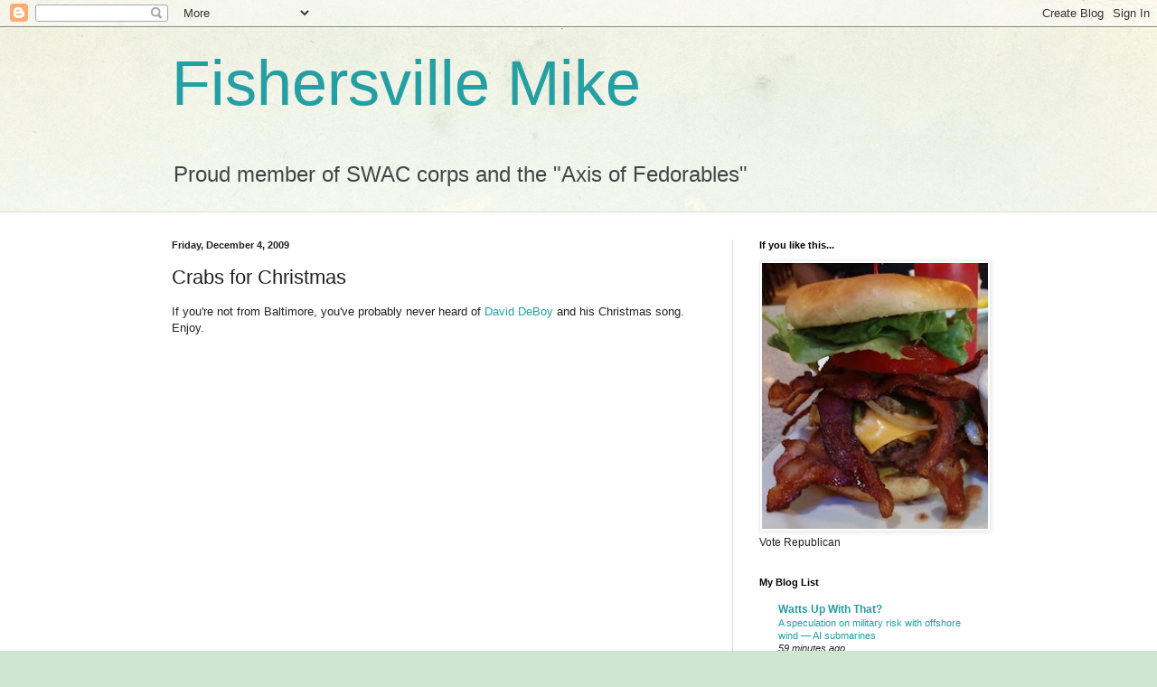

--- FILE ---
content_type: text/html; charset=UTF-8
request_url: https://fishersvillemike.blogspot.com/2009/12/crabs-for-christmas.html
body_size: 28565
content:
<!DOCTYPE html>
<html class='v2' dir='ltr' lang='en'>
<head>
<link href='https://www.blogger.com/static/v1/widgets/335934321-css_bundle_v2.css' rel='stylesheet' type='text/css'/>
<meta content='width=1100' name='viewport'/>
<meta content='text/html; charset=UTF-8' http-equiv='Content-Type'/>
<meta content='blogger' name='generator'/>
<link href='https://fishersvillemike.blogspot.com/favicon.ico' rel='icon' type='image/x-icon'/>
<link href='http://fishersvillemike.blogspot.com/2009/12/crabs-for-christmas.html' rel='canonical'/>
<link rel="alternate" type="application/atom+xml" title="Fishersville Mike - Atom" href="https://fishersvillemike.blogspot.com/feeds/posts/default" />
<link rel="alternate" type="application/rss+xml" title="Fishersville Mike - RSS" href="https://fishersvillemike.blogspot.com/feeds/posts/default?alt=rss" />
<link rel="service.post" type="application/atom+xml" title="Fishersville Mike - Atom" href="https://www.blogger.com/feeds/5756671578474985453/posts/default" />

<link rel="alternate" type="application/atom+xml" title="Fishersville Mike - Atom" href="https://fishersvillemike.blogspot.com/feeds/2462642087956788688/comments/default" />
<!--Can't find substitution for tag [blog.ieCssRetrofitLinks]-->
<meta content='http://fishersvillemike.blogspot.com/2009/12/crabs-for-christmas.html' property='og:url'/>
<meta content='Crabs for Christmas' property='og:title'/>
<meta content='If you&#39;re not from Baltimore, you&#39;ve probably never heard of  David DeBoy and his Christmas song. Enjoy.' property='og:description'/>
<title>Fishersville Mike: Crabs for Christmas</title>
<style id='page-skin-1' type='text/css'><!--
/*
-----------------------------------------------
Blogger Template Style
Name:     Simple
Designer: Blogger
URL:      www.blogger.com
----------------------------------------------- */
/* Content
----------------------------------------------- */
body {
font: normal normal 12px Arial, Tahoma, Helvetica, FreeSans, sans-serif;
color: #222222;
background: #cfe7d1 url(//themes.googleusercontent.com/image?id=1x_TqXo6-7t6y2ZiuOyQ2Bk6Zod9CTtyKYtRui0IeQJe6hVlJcQiXYG2xQGkxKvl6iZMJ) repeat fixed top center /* Credit: gaffera (http://www.istockphoto.com/googleimages.php?id=4072573&amp;platform=blogger) */;
padding: 0 0 0 0;
background-attachment: scroll;
}
html body .content-outer {
min-width: 0;
max-width: 100%;
width: 100%;
}
h2 {
font-size: 22px;
}
a:link {
text-decoration:none;
color: #249fa3;
}
a:visited {
text-decoration:none;
color: #7c93a1;
}
a:hover {
text-decoration:underline;
color: #5dc2c0;
}
.body-fauxcolumn-outer .fauxcolumn-inner {
background: transparent url(https://resources.blogblog.com/blogblog/data/1kt/simple/body_gradient_tile_light.png) repeat scroll top left;
_background-image: none;
}
.body-fauxcolumn-outer .cap-top {
position: absolute;
z-index: 1;
height: 400px;
width: 100%;
}
.body-fauxcolumn-outer .cap-top .cap-left {
width: 100%;
background: transparent url(https://resources.blogblog.com/blogblog/data/1kt/simple/gradients_light.png) repeat-x scroll top left;
_background-image: none;
}
.content-outer {
-moz-box-shadow: 0 0 0 rgba(0, 0, 0, .15);
-webkit-box-shadow: 0 0 0 rgba(0, 0, 0, .15);
-goog-ms-box-shadow: 0 0 0 #333333;
box-shadow: 0 0 0 rgba(0, 0, 0, .15);
margin-bottom: 1px;
}
.content-inner {
padding: 0 0;
}
.main-outer, .footer-outer {
background-color: #ffffff;
}
/* Header
----------------------------------------------- */
.header-outer {
background: transparent none repeat-x scroll 0 -400px;
_background-image: none;
}
.Header h1 {
font: normal normal 70px Arial, Tahoma, Helvetica, FreeSans, sans-serif;
color: #249fa3;
text-shadow: 0 0 0 rgba(0, 0, 0, .2);
}
.Header h1 a {
color: #249fa3;
}
.Header .description {
font-size: 200%;
color: #444444;
}
.header-inner .Header .titlewrapper {
padding: 22px 30px;
}
.header-inner .Header .descriptionwrapper {
padding: 0 30px;
}
/* Tabs
----------------------------------------------- */
.tabs-inner .section:first-child {
border-top: 0 solid #dddddd;
}
.tabs-inner .section:first-child ul {
margin-top: -0;
border-top: 0 solid #dddddd;
border-left: 0 solid #dddddd;
border-right: 0 solid #dddddd;
}
.tabs-inner .widget ul {
background: transparent none repeat-x scroll 0 -800px;
_background-image: none;
border-bottom: 0 solid #dddddd;
margin-top: 0;
margin-left: -0;
margin-right: -0;
}
.tabs-inner .widget li a {
display: inline-block;
padding: .6em 1em;
font: normal normal 20px Arial, Tahoma, Helvetica, FreeSans, sans-serif;
color: #00818b;
border-left: 0 solid #ffffff;
border-right: 0 solid #dddddd;
}
.tabs-inner .widget li:first-child a {
border-left: none;
}
.tabs-inner .widget li.selected a, .tabs-inner .widget li a:hover {
color: #444444;
background-color: transparent;
text-decoration: none;
}
/* Columns
----------------------------------------------- */
.main-outer {
border-top: 1px solid #dddddd;
}
.fauxcolumn-left-outer .fauxcolumn-inner {
border-right: 1px solid #dddddd;
}
.fauxcolumn-right-outer .fauxcolumn-inner {
border-left: 1px solid #dddddd;
}
/* Headings
----------------------------------------------- */
div.widget > h2,
div.widget h2.title {
margin: 0 0 1em 0;
font: normal bold 11px Arial, Tahoma, Helvetica, FreeSans, sans-serif;
color: #000000;
}
/* Widgets
----------------------------------------------- */
.widget .zippy {
color: #999999;
text-shadow: 2px 2px 1px rgba(0, 0, 0, .1);
}
.widget .popular-posts ul {
list-style: none;
}
/* Posts
----------------------------------------------- */
h2.date-header {
font: normal bold 11px Arial, Tahoma, Helvetica, FreeSans, sans-serif;
}
.date-header span {
background-color: transparent;
color: #222222;
padding: inherit;
letter-spacing: inherit;
margin: inherit;
}
.main-inner {
padding-top: 30px;
padding-bottom: 30px;
}
.main-inner .column-center-inner {
padding: 0 15px;
}
.main-inner .column-center-inner .section {
margin: 0 15px;
}
.post {
margin: 0 0 25px 0;
}
h3.post-title, .comments h4 {
font: normal normal 22px Arial, Tahoma, Helvetica, FreeSans, sans-serif;
margin: .75em 0 0;
}
.post-body {
font-size: 110%;
line-height: 1.4;
position: relative;
}
.post-body img, .post-body .tr-caption-container, .Profile img, .Image img,
.BlogList .item-thumbnail img {
padding: 2px;
background: #ffffff;
border: 1px solid #eeeeee;
-moz-box-shadow: 1px 1px 5px rgba(0, 0, 0, .1);
-webkit-box-shadow: 1px 1px 5px rgba(0, 0, 0, .1);
box-shadow: 1px 1px 5px rgba(0, 0, 0, .1);
}
.post-body img, .post-body .tr-caption-container {
padding: 5px;
}
.post-body .tr-caption-container {
color: #222222;
}
.post-body .tr-caption-container img {
padding: 0;
background: transparent;
border: none;
-moz-box-shadow: 0 0 0 rgba(0, 0, 0, .1);
-webkit-box-shadow: 0 0 0 rgba(0, 0, 0, .1);
box-shadow: 0 0 0 rgba(0, 0, 0, .1);
}
.post-header {
margin: 0 0 1.5em;
line-height: 1.6;
font-size: 90%;
}
.post-footer {
margin: 20px -2px 0;
padding: 5px 10px;
color: #666666;
background-color: #f9f9f9;
border-bottom: 1px solid #eeeeee;
line-height: 1.6;
font-size: 90%;
}
#comments .comment-author {
padding-top: 1.5em;
border-top: 1px solid #dddddd;
background-position: 0 1.5em;
}
#comments .comment-author:first-child {
padding-top: 0;
border-top: none;
}
.avatar-image-container {
margin: .2em 0 0;
}
#comments .avatar-image-container img {
border: 1px solid #eeeeee;
}
/* Comments
----------------------------------------------- */
.comments .comments-content .icon.blog-author {
background-repeat: no-repeat;
background-image: url([data-uri]);
}
.comments .comments-content .loadmore a {
border-top: 1px solid #999999;
border-bottom: 1px solid #999999;
}
.comments .comment-thread.inline-thread {
background-color: #f9f9f9;
}
.comments .continue {
border-top: 2px solid #999999;
}
/* Accents
---------------------------------------------- */
.section-columns td.columns-cell {
border-left: 1px solid #dddddd;
}
.blog-pager {
background: transparent none no-repeat scroll top center;
}
.blog-pager-older-link, .home-link,
.blog-pager-newer-link {
background-color: #ffffff;
padding: 5px;
}
.footer-outer {
border-top: 0 dashed #bbbbbb;
}
/* Mobile
----------------------------------------------- */
body.mobile  {
background-size: auto;
}
.mobile .body-fauxcolumn-outer {
background: transparent none repeat scroll top left;
}
.mobile .body-fauxcolumn-outer .cap-top {
background-size: 100% auto;
}
.mobile .content-outer {
-webkit-box-shadow: 0 0 3px rgba(0, 0, 0, .15);
box-shadow: 0 0 3px rgba(0, 0, 0, .15);
}
.mobile .tabs-inner .widget ul {
margin-left: 0;
margin-right: 0;
}
.mobile .post {
margin: 0;
}
.mobile .main-inner .column-center-inner .section {
margin: 0;
}
.mobile .date-header span {
padding: 0.1em 10px;
margin: 0 -10px;
}
.mobile h3.post-title {
margin: 0;
}
.mobile .blog-pager {
background: transparent none no-repeat scroll top center;
}
.mobile .footer-outer {
border-top: none;
}
.mobile .main-inner, .mobile .footer-inner {
background-color: #ffffff;
}
.mobile-index-contents {
color: #222222;
}
.mobile-link-button {
background-color: #249fa3;
}
.mobile-link-button a:link, .mobile-link-button a:visited {
color: #ffffff;
}
.mobile .tabs-inner .section:first-child {
border-top: none;
}
.mobile .tabs-inner .PageList .widget-content {
background-color: transparent;
color: #444444;
border-top: 0 solid #dddddd;
border-bottom: 0 solid #dddddd;
}
.mobile .tabs-inner .PageList .widget-content .pagelist-arrow {
border-left: 1px solid #dddddd;
}

--></style>
<style id='template-skin-1' type='text/css'><!--
body {
min-width: 960px;
}
.content-outer, .content-fauxcolumn-outer, .region-inner {
min-width: 960px;
max-width: 960px;
_width: 960px;
}
.main-inner .columns {
padding-left: 0;
padding-right: 310px;
}
.main-inner .fauxcolumn-center-outer {
left: 0;
right: 310px;
/* IE6 does not respect left and right together */
_width: expression(this.parentNode.offsetWidth -
parseInt("0") -
parseInt("310px") + 'px');
}
.main-inner .fauxcolumn-left-outer {
width: 0;
}
.main-inner .fauxcolumn-right-outer {
width: 310px;
}
.main-inner .column-left-outer {
width: 0;
right: 100%;
margin-left: -0;
}
.main-inner .column-right-outer {
width: 310px;
margin-right: -310px;
}
#layout {
min-width: 0;
}
#layout .content-outer {
min-width: 0;
width: 800px;
}
#layout .region-inner {
min-width: 0;
width: auto;
}
body#layout div.add_widget {
padding: 8px;
}
body#layout div.add_widget a {
margin-left: 32px;
}
--></style>
<style>
    body {background-image:url(\/\/themes.googleusercontent.com\/image?id=1x_TqXo6-7t6y2ZiuOyQ2Bk6Zod9CTtyKYtRui0IeQJe6hVlJcQiXYG2xQGkxKvl6iZMJ);}
    
@media (max-width: 200px) { body {background-image:url(\/\/themes.googleusercontent.com\/image?id=1x_TqXo6-7t6y2ZiuOyQ2Bk6Zod9CTtyKYtRui0IeQJe6hVlJcQiXYG2xQGkxKvl6iZMJ&options=w200);}}
@media (max-width: 400px) and (min-width: 201px) { body {background-image:url(\/\/themes.googleusercontent.com\/image?id=1x_TqXo6-7t6y2ZiuOyQ2Bk6Zod9CTtyKYtRui0IeQJe6hVlJcQiXYG2xQGkxKvl6iZMJ&options=w400);}}
@media (max-width: 800px) and (min-width: 401px) { body {background-image:url(\/\/themes.googleusercontent.com\/image?id=1x_TqXo6-7t6y2ZiuOyQ2Bk6Zod9CTtyKYtRui0IeQJe6hVlJcQiXYG2xQGkxKvl6iZMJ&options=w800);}}
@media (max-width: 1200px) and (min-width: 801px) { body {background-image:url(\/\/themes.googleusercontent.com\/image?id=1x_TqXo6-7t6y2ZiuOyQ2Bk6Zod9CTtyKYtRui0IeQJe6hVlJcQiXYG2xQGkxKvl6iZMJ&options=w1200);}}
/* Last tag covers anything over one higher than the previous max-size cap. */
@media (min-width: 1201px) { body {background-image:url(\/\/themes.googleusercontent.com\/image?id=1x_TqXo6-7t6y2ZiuOyQ2Bk6Zod9CTtyKYtRui0IeQJe6hVlJcQiXYG2xQGkxKvl6iZMJ&options=w1600);}}
  </style>
<link href='https://www.blogger.com/dyn-css/authorization.css?targetBlogID=5756671578474985453&amp;zx=09c6f7bd-f955-4907-8ac3-ea44132720a4' media='none' onload='if(media!=&#39;all&#39;)media=&#39;all&#39;' rel='stylesheet'/><noscript><link href='https://www.blogger.com/dyn-css/authorization.css?targetBlogID=5756671578474985453&amp;zx=09c6f7bd-f955-4907-8ac3-ea44132720a4' rel='stylesheet'/></noscript>
<meta name='google-adsense-platform-account' content='ca-host-pub-1556223355139109'/>
<meta name='google-adsense-platform-domain' content='blogspot.com'/>

</head>
<body class='loading variant-wide'>
<div class='navbar section' id='navbar' name='Navbar'><div class='widget Navbar' data-version='1' id='Navbar1'><script type="text/javascript">
    function setAttributeOnload(object, attribute, val) {
      if(window.addEventListener) {
        window.addEventListener('load',
          function(){ object[attribute] = val; }, false);
      } else {
        window.attachEvent('onload', function(){ object[attribute] = val; });
      }
    }
  </script>
<div id="navbar-iframe-container"></div>
<script type="text/javascript" src="https://apis.google.com/js/platform.js"></script>
<script type="text/javascript">
      gapi.load("gapi.iframes:gapi.iframes.style.bubble", function() {
        if (gapi.iframes && gapi.iframes.getContext) {
          gapi.iframes.getContext().openChild({
              url: 'https://www.blogger.com/navbar/5756671578474985453?po\x3d2462642087956788688\x26origin\x3dhttps://fishersvillemike.blogspot.com',
              where: document.getElementById("navbar-iframe-container"),
              id: "navbar-iframe"
          });
        }
      });
    </script><script type="text/javascript">
(function() {
var script = document.createElement('script');
script.type = 'text/javascript';
script.src = '//pagead2.googlesyndication.com/pagead/js/google_top_exp.js';
var head = document.getElementsByTagName('head')[0];
if (head) {
head.appendChild(script);
}})();
</script>
</div></div>
<div class='body-fauxcolumns'>
<div class='fauxcolumn-outer body-fauxcolumn-outer'>
<div class='cap-top'>
<div class='cap-left'></div>
<div class='cap-right'></div>
</div>
<div class='fauxborder-left'>
<div class='fauxborder-right'></div>
<div class='fauxcolumn-inner'>
</div>
</div>
<div class='cap-bottom'>
<div class='cap-left'></div>
<div class='cap-right'></div>
</div>
</div>
</div>
<div class='content'>
<div class='content-fauxcolumns'>
<div class='fauxcolumn-outer content-fauxcolumn-outer'>
<div class='cap-top'>
<div class='cap-left'></div>
<div class='cap-right'></div>
</div>
<div class='fauxborder-left'>
<div class='fauxborder-right'></div>
<div class='fauxcolumn-inner'>
</div>
</div>
<div class='cap-bottom'>
<div class='cap-left'></div>
<div class='cap-right'></div>
</div>
</div>
</div>
<div class='content-outer'>
<div class='content-cap-top cap-top'>
<div class='cap-left'></div>
<div class='cap-right'></div>
</div>
<div class='fauxborder-left content-fauxborder-left'>
<div class='fauxborder-right content-fauxborder-right'></div>
<div class='content-inner'>
<header>
<div class='header-outer'>
<div class='header-cap-top cap-top'>
<div class='cap-left'></div>
<div class='cap-right'></div>
</div>
<div class='fauxborder-left header-fauxborder-left'>
<div class='fauxborder-right header-fauxborder-right'></div>
<div class='region-inner header-inner'>
<div class='header section' id='header' name='Header'><div class='widget Header' data-version='1' id='Header1'>
<div id='header-inner'>
<div class='titlewrapper'>
<h1 class='title'>
<a href='https://fishersvillemike.blogspot.com/'>
Fishersville Mike
</a>
</h1>
</div>
<div class='descriptionwrapper'>
<p class='description'><span>Proud member of SWAC corps and the "Axis of Fedorables"</span></p>
</div>
</div>
</div></div>
</div>
</div>
<div class='header-cap-bottom cap-bottom'>
<div class='cap-left'></div>
<div class='cap-right'></div>
</div>
</div>
</header>
<div class='tabs-outer'>
<div class='tabs-cap-top cap-top'>
<div class='cap-left'></div>
<div class='cap-right'></div>
</div>
<div class='fauxborder-left tabs-fauxborder-left'>
<div class='fauxborder-right tabs-fauxborder-right'></div>
<div class='region-inner tabs-inner'>
<div class='tabs no-items section' id='crosscol' name='Cross-Column'></div>
<div class='tabs no-items section' id='crosscol-overflow' name='Cross-Column 2'></div>
</div>
</div>
<div class='tabs-cap-bottom cap-bottom'>
<div class='cap-left'></div>
<div class='cap-right'></div>
</div>
</div>
<div class='main-outer'>
<div class='main-cap-top cap-top'>
<div class='cap-left'></div>
<div class='cap-right'></div>
</div>
<div class='fauxborder-left main-fauxborder-left'>
<div class='fauxborder-right main-fauxborder-right'></div>
<div class='region-inner main-inner'>
<div class='columns fauxcolumns'>
<div class='fauxcolumn-outer fauxcolumn-center-outer'>
<div class='cap-top'>
<div class='cap-left'></div>
<div class='cap-right'></div>
</div>
<div class='fauxborder-left'>
<div class='fauxborder-right'></div>
<div class='fauxcolumn-inner'>
</div>
</div>
<div class='cap-bottom'>
<div class='cap-left'></div>
<div class='cap-right'></div>
</div>
</div>
<div class='fauxcolumn-outer fauxcolumn-left-outer'>
<div class='cap-top'>
<div class='cap-left'></div>
<div class='cap-right'></div>
</div>
<div class='fauxborder-left'>
<div class='fauxborder-right'></div>
<div class='fauxcolumn-inner'>
</div>
</div>
<div class='cap-bottom'>
<div class='cap-left'></div>
<div class='cap-right'></div>
</div>
</div>
<div class='fauxcolumn-outer fauxcolumn-right-outer'>
<div class='cap-top'>
<div class='cap-left'></div>
<div class='cap-right'></div>
</div>
<div class='fauxborder-left'>
<div class='fauxborder-right'></div>
<div class='fauxcolumn-inner'>
</div>
</div>
<div class='cap-bottom'>
<div class='cap-left'></div>
<div class='cap-right'></div>
</div>
</div>
<!-- corrects IE6 width calculation -->
<div class='columns-inner'>
<div class='column-center-outer'>
<div class='column-center-inner'>
<div class='main section' id='main' name='Main'><div class='widget Blog' data-version='1' id='Blog1'>
<div class='blog-posts hfeed'>

          <div class="date-outer">
        
<h2 class='date-header'><span>Friday, December 4, 2009</span></h2>

          <div class="date-posts">
        
<div class='post-outer'>
<div class='post hentry uncustomized-post-template' itemprop='blogPost' itemscope='itemscope' itemtype='http://schema.org/BlogPosting'>
<meta content='5756671578474985453' itemprop='blogId'/>
<meta content='2462642087956788688' itemprop='postId'/>
<a name='2462642087956788688'></a>
<h3 class='post-title entry-title' itemprop='name'>
Crabs for Christmas
</h3>
<div class='post-header'>
<div class='post-header-line-1'></div>
</div>
<div class='post-body entry-content' id='post-body-2462642087956788688' itemprop='description articleBody'>
If you're not from Baltimore, you've probably never heard of<a href="http://www.crabsforchristmas.com/"> David DeBoy </a>and his Christmas song. Enjoy.<br /><br /><object height="344" width="425"><param name="movie" value="//www.youtube.com/v/EVrzIJA1cpw&amp;hl=en_US&amp;fs=1&amp;"><param name="allowFullScreen" value="true"><param name="allowscriptaccess" value="always"><embed src="//www.youtube.com/v/EVrzIJA1cpw&amp;hl=en_US&amp;fs=1&amp;" type="application/x-shockwave-flash" allowscriptaccess="always" allowfullscreen="true" width="425" height="344"></embed></object>
<div style='clear: both;'></div>
</div>
<div class='post-footer'>
<div class='post-footer-line post-footer-line-1'>
<span class='post-author vcard'>
Posted by
<span class='fn' itemprop='author' itemscope='itemscope' itemtype='http://schema.org/Person'>
<meta content='https://www.blogger.com/profile/13519999710881274211' itemprop='url'/>
<a class='g-profile' href='https://www.blogger.com/profile/13519999710881274211' rel='author' title='author profile'>
<span itemprop='name'>Mike</span>
</a>
</span>
</span>
<span class='post-timestamp'>
at
<meta content='http://fishersvillemike.blogspot.com/2009/12/crabs-for-christmas.html' itemprop='url'/>
<a class='timestamp-link' href='https://fishersvillemike.blogspot.com/2009/12/crabs-for-christmas.html' rel='bookmark' title='permanent link'><abbr class='published' itemprop='datePublished' title='2009-12-04T23:53:00-05:00'>11:53&#8239;PM</abbr></a>
</span>
<span class='post-comment-link'>
</span>
<span class='post-icons'>
<span class='item-action'>
<a href='https://www.blogger.com/email-post/5756671578474985453/2462642087956788688' title='Email Post'>
<img alt='' class='icon-action' height='13' src='https://resources.blogblog.com/img/icon18_email.gif' width='18'/>
</a>
</span>
<span class='item-control blog-admin pid-323195196'>
<a href='https://www.blogger.com/post-edit.g?blogID=5756671578474985453&postID=2462642087956788688&from=pencil' title='Edit Post'>
<img alt='' class='icon-action' height='18' src='https://resources.blogblog.com/img/icon18_edit_allbkg.gif' width='18'/>
</a>
</span>
</span>
<div class='post-share-buttons goog-inline-block'>
<a class='goog-inline-block share-button sb-email' href='https://www.blogger.com/share-post.g?blogID=5756671578474985453&postID=2462642087956788688&target=email' target='_blank' title='Email This'><span class='share-button-link-text'>Email This</span></a><a class='goog-inline-block share-button sb-blog' href='https://www.blogger.com/share-post.g?blogID=5756671578474985453&postID=2462642087956788688&target=blog' onclick='window.open(this.href, "_blank", "height=270,width=475"); return false;' target='_blank' title='BlogThis!'><span class='share-button-link-text'>BlogThis!</span></a><a class='goog-inline-block share-button sb-twitter' href='https://www.blogger.com/share-post.g?blogID=5756671578474985453&postID=2462642087956788688&target=twitter' target='_blank' title='Share to X'><span class='share-button-link-text'>Share to X</span></a><a class='goog-inline-block share-button sb-facebook' href='https://www.blogger.com/share-post.g?blogID=5756671578474985453&postID=2462642087956788688&target=facebook' onclick='window.open(this.href, "_blank", "height=430,width=640"); return false;' target='_blank' title='Share to Facebook'><span class='share-button-link-text'>Share to Facebook</span></a><a class='goog-inline-block share-button sb-pinterest' href='https://www.blogger.com/share-post.g?blogID=5756671578474985453&postID=2462642087956788688&target=pinterest' target='_blank' title='Share to Pinterest'><span class='share-button-link-text'>Share to Pinterest</span></a>
</div>
</div>
<div class='post-footer-line post-footer-line-2'>
<span class='post-labels'>
</span>
</div>
<div class='post-footer-line post-footer-line-3'>
<span class='post-location'>
</span>
</div>
</div>
</div>
<div class='comments' id='comments'>
<a name='comments'></a>
<h4>1 comment:</h4>
<div id='Blog1_comments-block-wrapper'>
<dl class='avatar-comment-indent' id='comments-block'>
<dt class='comment-author ' id='c2214614547021162358'>
<a name='c2214614547021162358'></a>
<div class="avatar-image-container avatar-stock"><span dir="ltr"><a href="http://www.crystalclearconservative.com" target="" rel="nofollow" onclick=""><img src="//resources.blogblog.com/img/blank.gif" width="35" height="35" alt="" title="Crystal Clear Conservative">

</a></span></div>
<a href='http://www.crystalclearconservative.com' rel='nofollow'>Crystal Clear Conservative</a>
said...
</dt>
<dd class='comment-body' id='Blog1_cmt-2214614547021162358'>
<p>
I love this song.  It reminds me of being back in Baltimore every time I listen to it.
</p>
</dd>
<dd class='comment-footer'>
<span class='comment-timestamp'>
<a href='https://fishersvillemike.blogspot.com/2009/12/crabs-for-christmas.html?showComment=1261592718135#c2214614547021162358' title='comment permalink'>
December 23, 2009 at 1:25&#8239;PM
</a>
<span class='item-control blog-admin pid-1955053525'>
<a class='comment-delete' href='https://www.blogger.com/comment/delete/5756671578474985453/2214614547021162358' title='Delete Comment'>
<img src='https://resources.blogblog.com/img/icon_delete13.gif'/>
</a>
</span>
</span>
</dd>
</dl>
</div>
<p class='comment-footer'>
<a href='https://www.blogger.com/comment/fullpage/post/5756671578474985453/2462642087956788688' onclick=''>Post a Comment</a>
</p>
</div>
</div>

        </div></div>
      
</div>
<div class='blog-pager' id='blog-pager'>
<span id='blog-pager-newer-link'>
<a class='blog-pager-newer-link' href='https://fishersvillemike.blogspot.com/2009/12/snow-in-fishersville.html' id='Blog1_blog-pager-newer-link' title='Newer Post'>Newer Post</a>
</span>
<span id='blog-pager-older-link'>
<a class='blog-pager-older-link' href='https://fishersvillemike.blogspot.com/2009/12/blast-from-past.html' id='Blog1_blog-pager-older-link' title='Older Post'>Older Post</a>
</span>
<a class='home-link' href='https://fishersvillemike.blogspot.com/'>Home</a>
</div>
<div class='clear'></div>
<div class='post-feeds'>
<div class='feed-links'>
Subscribe to:
<a class='feed-link' href='https://fishersvillemike.blogspot.com/feeds/2462642087956788688/comments/default' target='_blank' type='application/atom+xml'>Post Comments (Atom)</a>
</div>
</div>
</div></div>
</div>
</div>
<div class='column-left-outer'>
<div class='column-left-inner'>
<aside>
</aside>
</div>
</div>
<div class='column-right-outer'>
<div class='column-right-inner'>
<aside>
<div class='sidebar section' id='sidebar-right-1'><div class='widget Image' data-version='1' id='Image2'>
<h2>If you like this...</h2>
<div class='widget-content'>
<img alt='If you like this...' height='300' id='Image2_img' src='https://blogger.googleusercontent.com/img/b/R29vZ2xl/AVvXsEh_VBAIe_RsWA6SFS-nVhQvIqCmYjfbppuYShPyYz1slCHekWveSL7FIe6X7uKoAhjTGSQiMjIgwKQbiFm9oBDZxwnvjqmzxQNgWU4M0BMMJN1jjy_CqgSYsHBAYnlZThJr3SVaS7HW-mA/s300/cheeseburger.jpg' width='255'/>
<br/>
<span class='caption'>Vote Republican</span>
</div>
<div class='clear'></div>
</div><div class='widget BlogList' data-version='1' id='BlogList1'>
<h2 class='title'>My Blog List</h2>
<div class='widget-content'>
<div class='blog-list-container' id='BlogList1_container'>
<ul id='BlogList1_blogs'>
<li style='display: block;'>
<div class='blog-icon'>
<img data-lateloadsrc='https://lh3.googleusercontent.com/blogger_img_proxy/AEn0k_tBTu9NQfWictaIna8GlJgfLYMVEx3J-ozzKrJYSDO_c74JtBQsnr_HrbYsbcPbCkYlCk_Iye_zoUXoXkK4Bh-V1V7p-pRuA09_=s16-w16-h16' height='16' width='16'/>
</div>
<div class='blog-content'>
<div class='blog-title'>
<a href='https://wattsupwiththat.com' target='_blank'>
Watts Up With That?</a>
</div>
<div class='item-content'>
<span class='item-title'>
<a href='https://wattsupwiththat.com/2026/01/17/a-speculation-on-military-risk-with-offshore-wind-ai-submarines/' target='_blank'>
A speculation on military risk with offshore wind &#8212; AI submarines
</a>
</span>
<div class='item-time'>
59 minutes ago
</div>
</div>
</div>
<div style='clear: both;'></div>
</li>
<li style='display: block;'>
<div class='blog-icon'>
<img data-lateloadsrc='https://lh3.googleusercontent.com/blogger_img_proxy/AEn0k_vl4s-B6Tt-8aJ3Y59Wh5MB36jQRDOOxcT4hgNr6fABmmlp-IOThaDCh3cDIxU_1csv3HBnMe2ooILYBY1lpuTU-XFMWZIn8FU7iVuzOfrbIrSQvg=s16-w16-h16' height='16' width='16'/>
</div>
<div class='blog-content'>
<div class='blog-title'>
<a href='https://pacoenterprises.blogspot.com/' target='_blank'>
Paco Enterprises</a>
</div>
<div class='item-content'>
<div class='item-thumbnail'>
<a href='https://pacoenterprises.blogspot.com/' target='_blank'>
<img alt='' border='0' height='72' src='https://blogger.googleusercontent.com/img/b/R29vZ2xl/AVvXsEhOEOg1h9HSX1Lv-1AVBs1DJYU3bl2tBRf5elImvUkBbda7x9hhc1vqikbFBPTdppaHLQJ2pKKbnJatoPwALEZlN2vfbIYE20bO0x9Gfpk-BXN9OWZhX2MltR7_M538RiZNA-OeiEmuuNP9OsUbeJJo9k5yznaDGMx7dHfp_FIwonO9UpFBRgZFYrQlkhHb/s72-w400-h393-c/hot%20air%20how%20politics%20works.jpeg' width='72'/>
</a>
</div>
<span class='item-title'>
<a href='https://pacoenterprises.blogspot.com/2026/01/sunday-funnies_18.html' target='_blank'>
Sunday funnies
</a>
</span>
<div class='item-time'>
1 hour ago
</div>
</div>
</div>
<div style='clear: both;'></div>
</li>
<li style='display: block;'>
<div class='blog-icon'>
<img data-lateloadsrc='https://lh3.googleusercontent.com/blogger_img_proxy/AEn0k_ssrHdtCdFpTmKgYWIYLhi4T23xKHbE8zkFJLxFxRnkZhXZEzkUzR19ylyVgsdhn0amD7NuoYVEqL1K3iSkG9mvsIKFVQ=s16-w16-h16' height='16' width='16'/>
</div>
<div class='blog-content'>
<div class='blog-title'>
<a href='https://iotwreport.com' target='_blank'>
iotwreport.com</a>
</div>
<div class='item-content'>
<span class='item-title'>
<a href='https://iotwreport.com/why-do-they-bother-these-people/' target='_blank'>
Why Do They Bother These People?
</a>
</span>
<div class='item-time'>
2 hours ago
</div>
</div>
</div>
<div style='clear: both;'></div>
</li>
<li style='display: block;'>
<div class='blog-icon'>
<img data-lateloadsrc='https://lh3.googleusercontent.com/blogger_img_proxy/AEn0k_ut4DHLWg2wBwqbTQs0SkDTMsansRV155QBoKW1VRLTsYOV284KnfMELbgVYHkZtNwNwXPYVds3KOF6iZ-r1iuywApFdbUgmqdpmFcA=s16-w16-h16' height='16' width='16'/>
</div>
<div class='blog-content'>
<div class='blog-title'>
<a href='https://www.powerlineblog.com' target='_blank'>
Power Line</a>
</div>
<div class='item-content'>
<span class='item-title'>
<a href='https://www.powerlineblog.com/archives/2026/01/blood-in-the-streets-of-minneapolis.php' target='_blank'>
Blood in the streets of Minneapolis
</a>
</span>
<div class='item-time'>
4 hours ago
</div>
</div>
</div>
<div style='clear: both;'></div>
</li>
<li style='display: block;'>
<div class='blog-icon'>
<img data-lateloadsrc='https://lh3.googleusercontent.com/blogger_img_proxy/AEn0k_t5fiNcidUePj25ZF_nbF0TsRohQftUrm_Hr2GY6nuu_tm5ArT5oDgbIEr3_R5GlJhevsQ3Pfpt9amWv6hDsczcOLYe73Rx5NE9Czya=s16-w16-h16' height='16' width='16'/>
</div>
<div class='blog-content'>
<div class='blog-title'>
<a href='https://legalinsurrection.com' target='_blank'>
Le&#183;gal In&#183;sur&#183;rec&#183;tion</a>
</div>
<div class='item-content'>
<span class='item-title'>
<a href='https://legalinsurrection.com/2026/01/change-u-s-sees-first-sustained-drop-in-fentanyl-linked-overdose-deaths-in-years/?utm_source=rss&utm_medium=rss&utm_campaign=change-u-s-sees-first-sustained-drop-in-fentanyl-linked-overdose-deaths-in-years' target='_blank'>
Change! U.S. Sees First Sustained Drop in Fentanyl-Linked Overdose Deaths 
in Years
</a>
</span>
<div class='item-time'>
5 hours ago
</div>
</div>
</div>
<div style='clear: both;'></div>
</li>
<li style='display: none;'>
<div class='blog-icon'>
<img data-lateloadsrc='https://lh3.googleusercontent.com/blogger_img_proxy/AEn0k_s-_flw0hgTc_-WG2TMkDtpEoEDRtUxxRmQiT4IpKw_bysKvQ_gOygvV-mUta-h-fUYkjOyJZ2GZJUYrLmcpijnY6cMpyA-CecX=s16-w16-h16' height='16' width='16'/>
</div>
<div class='blog-content'>
<div class='blog-title'>
<a href='https://theothermccain.com' target='_blank'>
The Other McCain</a>
</div>
<div class='item-content'>
<span class='item-title'>
<a href='https://theothermccain.com/2026/01/17/radical-vegan-transgender-cult-update-three-zizians-make-court-appearance/' target='_blank'>
Radical Vegan Transgender Cult Update: Three &#8216;Zizians&#8217; Make Court Appearance
</a>
</span>
<div class='item-time'>
17 hours ago
</div>
</div>
</div>
<div style='clear: both;'></div>
</li>
<li style='display: none;'>
<div class='blog-icon'>
<img data-lateloadsrc='https://lh3.googleusercontent.com/blogger_img_proxy/AEn0k_uysdnA8tkHrL_QalwH_Y1T-MVZblmwdE8iLzWhhUr5I0SgnEmtyDQOj0lOs_IXAk-TTeJCy9gsAJsI82d9wAc1KG_HHMwTekuH=s16-w16-h16' height='16' width='16'/>
</div>
<div class='blog-content'>
<div class='blog-title'>
<a href='https://datechguyblog.blog' target='_blank'>
Da Techguy's (no longer backup) Blog</a>
</div>
<div class='item-content'>
<span class='item-title'>
<a href='https://datechguyblog.blog/2026/01/14/the-obvious-conclusion-that-almost-nobody-seems-to-want-to-say-aloud-about-national-democrat-in-general-and-blue-states-in-particular/' target='_blank'>
The Obvious Conclusion that (Almost) Nobody Seems to Want to Say Aloud 
about National Democrat in General and Blue States in Particular
</a>
</span>
<div class='item-time'>
3 days ago
</div>
</div>
</div>
<div style='clear: both;'></div>
</li>
<li style='display: none;'>
<div class='blog-icon'>
<img data-lateloadsrc='https://lh3.googleusercontent.com/blogger_img_proxy/AEn0k_uF_4PAE7QdxJ3rf1ata4s-2CVSrfJ5J0e3WO6G_CB122I7xKFl2exAfJT8xSBzU08QKGBslHuF2Mh_y9b7uploo3WqDCp1vIvGwJ8wjbskAa2y=s16-w16-h16' height='16' width='16'/>
</div>
<div class='blog-content'>
<div class='blog-title'>
<a href='https://blogfromonhigh.blogspot.com/' target='_blank'>
From On High</a>
</div>
<div class='item-content'>
<div class='item-thumbnail'>
<a href='https://blogfromonhigh.blogspot.com/' target='_blank'>
<img alt='' border='0' height='72' src='https://blogger.googleusercontent.com/img/b/R29vZ2xl/AVvXsEhGBP6QFVKdKLAEHKpd2i4zpTQCEeRKbedq3PSVqiDkKPn8PqJmy_x5uUhkIoeUpeZ3ydfP_I1Q_DZ_nbGm7gdcIGD4fN6Nwd_gETdMLQjlCGX7xHnxZNZAG50C2oueOl9teOcmZTG4-ei6-cEUxQggmYChCWBfITtHwPhD1BN445qm_abaMxvZ/s72-w636-h640-c/Screenshot_19-11-2025_71257_www.facebook.com.jpeg' width='72'/>
</a>
</div>
<span class='item-title'>
<a href='https://blogfromonhigh.blogspot.com/2025/11/a-new-birth-of-freedom.html' target='_blank'>
A New Birth of Freedom
</a>
</span>
<div class='item-time'>
1 month ago
</div>
</div>
</div>
<div style='clear: both;'></div>
</li>
<li style='display: none;'>
<div class='blog-icon'>
<img data-lateloadsrc='https://lh3.googleusercontent.com/blogger_img_proxy/AEn0k_ugLpE2gRj1nbdt3Bc1RYL6bCXDLPqMnPZ0EbhEPHmFYpfxHGf9pEsi13vnXj--ND67GuSVcStnP3hFJ0xskAS45Fq8gOSJYIFfjnwse7E=s16-w16-h16' height='16' width='16'/>
</div>
<div class='blog-content'>
<div class='blog-title'>
<a href='https://justgrits.wordpress.com' target='_blank'>
Obi's Sister</a>
</div>
<div class='item-content'>
<span class='item-title'>
<a href='https://justgrits.wordpress.com/2025/09/11/the-saddest-day-is-even-sadder/' target='_blank'>
The Saddest Day is Even Sadder
</a>
</span>
<div class='item-time'>
4 months ago
</div>
</div>
</div>
<div style='clear: both;'></div>
</li>
<li style='display: none;'>
<div class='blog-icon'>
<img data-lateloadsrc='https://lh3.googleusercontent.com/blogger_img_proxy/AEn0k_ua8dQuf9UWCqKN-3Yf0CXGb_E9hkEBPIjuMFFP-bZXTXGp5pTmKZNHwmwfaMBw_SsWVPL-4oS3K4fuRmEevub8bGPRqlLIGGFpHfwpJw=s16-w16-h16' height='16' width='16'/>
</div>
<div class='blog-content'>
<div class='blog-title'>
<a href='http://strictlyva.blogspot.com/' target='_blank'>
StrictlyVA</a>
</div>
<div class='item-content'>
<div class='item-thumbnail'>
<a href='http://strictlyva.blogspot.com/' target='_blank'>
<img alt='' border='0' height='72' src='https://blogger.googleusercontent.com/img/a/AVvXsEir2wfp7GuqzSSWlk7yZhOpevICDLOSGF3I65XhDxXB0thLfxDCdGnK0mAxjRUsVxFpqew40Nzvme8EBIpzkklX-VFlr_qIx_jS63Wl8A5aVDZO4KdEnRhbP8Y8c9Yg0pl2aamhIomlA2cL08_M3TfjUsFSIyRtyuYbWHSkqSfNqCtqF2mbDJFxSiMJrWo=s72-w655-h717-c' width='72'/>
</a>
</div>
<span class='item-title'>
<a href='http://strictlyva.blogspot.com/2025/08/the-lifeboat-and-canoe.html' target='_blank'>
The Lifeboat and the Canoe
</a>
</span>
<div class='item-time'>
4 months ago
</div>
</div>
</div>
<div style='clear: both;'></div>
</li>
<li style='display: none;'>
<div class='blog-icon'>
<img data-lateloadsrc='https://lh3.googleusercontent.com/blogger_img_proxy/AEn0k_vbVbUU4dAJGr6BCpiq0fS0ZQ2p7P8zPSsuDKtukEQV168ZKeO9tySyFC_zvq7nW05lq_yQtS1MEXdmY_Rk7sp8u7qzTH-pnJG9z3MC5GjIfytFIv1-=s16-w16-h16' height='16' width='16'/>
</div>
<div class='blog-content'>
<div class='blog-title'>
<a href='http://kirchmanassociates.blogspot.com/' target='_blank'>
The Journey</a>
</div>
<div class='item-content'>
<div class='item-thumbnail'>
<a href='http://kirchmanassociates.blogspot.com/' target='_blank'>
<img alt='' border='0' height='72' src='https://blogger.googleusercontent.com/img/a/AVvXsEh4tvy_jS3gI0qWZldBbdEjwSvRDXIIMEHr4Evl2_mYkPBF9ISpfFsR1uvltoOs5R-XEVI_BjYKcki0tjPR0WZiF6YJnPQPl_Rzy01hRK4cPUR8wjAHoLUWVowBnCQyJPdnQosRfQ9BKl0P_0NEawKl5ynhlpTBUtb-ZNbfAM3Tcv2BNKfiB60x5bU56shU=s72-c' width='72'/>
</a>
</div>
<span class='item-title'>
<a href='http://kirchmanassociates.blogspot.com/2025/08/the-lifeboat-and-canoe.html' target='_blank'>
The Lifeboat and the Canoe
</a>
</span>
<div class='item-time'>
4 months ago
</div>
</div>
</div>
<div style='clear: both;'></div>
</li>
<li style='display: none;'>
<div class='blog-icon'>
<img data-lateloadsrc='https://lh3.googleusercontent.com/blogger_img_proxy/AEn0k_tNIQxV3xKy6rFPTROambV1wtzHPjrZR8vhK7S7rt6GWUISZ7NAA5cemh7V8wDifhq6944bA5-ZVMfVpOO1y9Ck8q8MPby0_34uN0hz1bXoyK6D=s16-w16-h16' height='16' width='16'/>
</div>
<div class='blog-content'>
<div class='blog-title'>
<a href='https://lynnrmitchell.wordpress.com' target='_blank'>
LynnRMitchell.com | Virginia politics and more</a>
</div>
<div class='item-content'>
<span class='item-title'>
<a href='https://lynnrmitchell.wordpress.com/2024/11/08/virginia-hospitality-brunswick-stew-recipe-3/' target='_blank'>
Virginia Hospitality Brunswick Stew Recipe
</a>
</span>
<div class='item-time'>
1 year ago
</div>
</div>
</div>
<div style='clear: both;'></div>
</li>
<li style='display: none;'>
<div class='blog-icon'>
<img data-lateloadsrc='https://lh3.googleusercontent.com/blogger_img_proxy/AEn0k_t7W0HFyHPvbok3Irbw0_ZqjPRUds5lSDg1no-5j8q6-Su0pb2Au5sfDCB6uWvRAPeZ7Pkt6dMohxGGcW5etAzZOr8ZtRD1saWnooRcgk96zA=s16-w16-h16' height='16' width='16'/>
</div>
<div class='blog-content'>
<div class='blog-title'>
<a href='https://therepublicanstandard.com' target='_blank'>
The Republican Standard</a>
</div>
<div class='item-content'>
<span class='item-title'>
<a href='https://therepublicanstandard.com/featured/wilson-working-class-young-and-minority-voters-were-instrumental-in-trumps-win-in-virginia-primary/trs-op-ed/2024/03/' target='_blank'>
WILSON: Working Class, Young and Minority Voters Were Instrumental in 
Trump&#8217;s Win in Virginia Primary
</a>
</span>
<div class='item-time'>
1 year ago
</div>
</div>
</div>
<div style='clear: both;'></div>
</li>
<li style='display: none;'>
<div class='blog-icon'>
<img data-lateloadsrc='https://lh3.googleusercontent.com/blogger_img_proxy/AEn0k_vVEvomZLnUjaWyuTwembR3AwJE3IkXrwOglydnxHJq28lo0M8aahM6O3AkWRfRmfFCCONvBfGYIY6FyIrCej8dHUy7HJI-SDsKM_JS_A=s16-w16-h16' height='16' width='16'/>
</div>
<div class='blog-content'>
<div class='blog-title'>
<a href='https://www.scottadamssays.com/' target='_blank'>
Scott Adams Blog</a>
</div>
<div class='item-content'>
<span class='item-title'>
<a href='https://www.scottadamssays.com/episode-2045-scott-adams-silicon-valley-bank-prediction-trump-dominance-race-relations-reframed/' target='_blank'>
Episode 2045 Scott Adams: Silicon Valley Bank Prediction, Trump Dominance, 
& Race Relations Reframed
</a>
</span>
<div class='item-time'>
2 years ago
</div>
</div>
</div>
<div style='clear: both;'></div>
</li>
<li style='display: none;'>
<div class='blog-icon'>
<img data-lateloadsrc='https://lh3.googleusercontent.com/blogger_img_proxy/AEn0k_sL7L8LpcPHSSBAssPK1T_GLtJTyE6i9N1ho6vBoEg7yNHkvSgqNPq6R2nJYQ4EVSCEdQtO0XQd2CZMutSNRrwxy1JIR2AxyrUJIN-u=s16-w16-h16' height='16' width='16'/>
</div>
<div class='blog-content'>
<div class='blog-title'>
<a href='https://donsurber.blogspot.com/' target='_blank'>
Don Surber</a>
</div>
<div class='item-content'>
<span class='item-title'>
<a href='https://donsurber.blogspot.com/2023/01/highlights-of-news_0601726532.html' target='_blank'>
Highlights of the News
</a>
</span>
<div class='item-time'>
2 years ago
</div>
</div>
</div>
<div style='clear: both;'></div>
</li>
<li style='display: none;'>
<div class='blog-icon'>
<img data-lateloadsrc='https://lh3.googleusercontent.com/blogger_img_proxy/AEn0k_uPbAJvtDDkpCG63fE7k44cr8cZD5phoI5d_r-iUUY4T2aX4-CGblNZYVsEr3zj3iCNcrAx_ayKn04nSgVAvL1uq3_uUPa4njiwWA=s16-w16-h16' height='16' width='16'/>
</div>
<div class='blog-content'>
<div class='blog-title'>
<a href='https://mindnumbedrobot.com' target='_blank'>
Mind-Numbed Robot</a>
</div>
<div class='item-content'>
<span class='item-title'>
<a href='https://mindnumbedrobot.com/whatever-do-you-meme/' target='_blank'>
Whatever Do You Meme?
</a>
</span>
<div class='item-time'>
3 years ago
</div>
</div>
</div>
<div style='clear: both;'></div>
</li>
<li style='display: none;'>
<div class='blog-icon'>
<img data-lateloadsrc='https://lh3.googleusercontent.com/blogger_img_proxy/AEn0k_tAhd3PbtZwGL-ke0FYJMIUYOz00sd_JgIyGHw0syNVjvurs35L1DIdczTxWs3oDNgFxkasrMnQHRgsN4NheQcPQqOSyMHMWmSUmhyJgH9K=s16-w16-h16' height='16' width='16'/>
</div>
<div class='blog-content'>
<div class='blog-title'>
<a href='https://www.thelasttradition.com/' target='_blank'>
The Last Tradition</a>
</div>
<div class='item-content'>
<div class='item-thumbnail'>
<a href='https://www.thelasttradition.com/' target='_blank'>
<img alt='' border='0' height='72' src='https://blogger.googleusercontent.com/img/b/R29vZ2xl/AVvXsEimJSt6bDAltftTbXeV60Q0cMqx_I5rFFMXDh8ABHl5hK6t8NCmm2cIcsWCMgst8kazBpDXJ5wpcR2Mitl3PtvrLXAD4r8cd4ZVY0sRoCF9zcOBSVGn3WorYcxHpkK3L2-uHw9Ya6rVILB51T62GA-YF1Epl-KecBqXBUzxgtmn1pEmvxShQJY2OJTR/s72-c/mainstream%20media%20logos.jpg' width='72'/>
</a>
</div>
<span class='item-title'>
<a href='https://www.thelasttradition.com/2022/06/sunday-shows-talked-about-january-6th.html' target='_blank'>
Sunday shows talked about January 6th Inquisition said nothing about 
assassination attempt on Justice Kavanaugh
</a>
</span>
<div class='item-time'>
3 years ago
</div>
</div>
</div>
<div style='clear: both;'></div>
</li>
<li style='display: none;'>
<div class='blog-icon'>
<img data-lateloadsrc='https://lh3.googleusercontent.com/blogger_img_proxy/AEn0k_soSDEYApY-Apxm0NP2ul47ItOEdVQwp773B64DuuOnLHdzyuPMS1N_HG5h6O0_4yv3GyvyTlcJVzS171xwNrAHbxlfag=s16-w16-h16' height='16' width='16'/>
</div>
<div class='blog-content'>
<div class='blog-title'>
<a href='http://www.varight.com' target='_blank'>
Virginia Right!</a>
</div>
<div class='item-content'>
<span class='item-title'>
<a href='http://www.varight.com/news/stop-voting-democratic-idea-for-a-black-political-party/?utm_source=rss&utm_medium=rss&utm_campaign=stop-voting-democratic-idea-for-a-black-political-party' target='_blank'>
Stop Voting Democratic: Idea for a Black Political Party
</a>
</span>
<div class='item-time'>
4 years ago
</div>
</div>
</div>
<div style='clear: both;'></div>
</li>
<li style='display: none;'>
<div class='blog-icon'>
<img data-lateloadsrc='https://lh3.googleusercontent.com/blogger_img_proxy/AEn0k_tLNQiNo5faMUhHQugQUgpwogGAIWvuiPlhWKbPiqZbem33xBhcfc9QKpErmzlAA7hxvy8yAHpMJ4a_eGXvxELoYzifvvaKVguRo3hhoY2pZNWXbQe0X90=s16-w16-h16' height='16' width='16'/>
</div>
<div class='blog-content'>
<div class='blog-title'>
<a href='http://politicalclownparade.blogspot.com/' target='_blank'>
Political Clown Parade</a>
</div>
<div class='item-content'>
<span class='item-title'>
<a href='http://politicalclownparade.blogspot.com/2020/06/the-end.html' target='_blank'>
The End
</a>
</span>
<div class='item-time'>
5 years ago
</div>
</div>
</div>
<div style='clear: both;'></div>
</li>
<li style='display: none;'>
<div class='blog-icon'>
<img data-lateloadsrc='https://lh3.googleusercontent.com/blogger_img_proxy/AEn0k_t9HZ2DgojgHQKVCNRD24tGY17uG7FAura7lUni-fxTD1In0KWquJjRUB6lxZGUlLjKG6YpLebn2oHZvXPLny48236sk7OPx2jVUFWd=s16-w16-h16' height='16' width='16'/>
</div>
<div class='blog-content'>
<div class='blog-title'>
<a href='http://www.leftcoastrebel.com/' target='_blank'>
Left Coast Rebel</a>
</div>
<div class='item-content'>
<div class='item-thumbnail'>
<a href='http://www.leftcoastrebel.com/' target='_blank'>
<img alt='' border='0' height='72' src='https://4.bp.blogspot.com/-vYG6ERTwcC4/XlxWWBg09pI/AAAAAAAAQ6U/L4djTpSHsbI29m6CxrvFyWK4LpB-B2_aACLcBGAsYHQ/s72-c/Pete-Repeat.jpg' width='72'/>
</a>
</div>
<span class='item-title'>
<a href='http://www.leftcoastrebel.com/2020/03/any-questions.html' target='_blank'>
Any Questions??
</a>
</span>
<div class='item-time'>
5 years ago
</div>
</div>
</div>
<div style='clear: both;'></div>
</li>
<li style='display: none;'>
<div class='blog-icon'>
<img data-lateloadsrc='https://lh3.googleusercontent.com/blogger_img_proxy/AEn0k_uOrVJrinLAtW2r-K7GkJr1-TQvHirulLwS4zhr8d3SbZ3MZPlGYzkNVwTpIHCUeJcokhrh20_AU2SecNXC6pK83LFUG_4uZUyuM4qg-n9q6n_JUM0=s16-w16-h16' height='16' width='16'/>
</div>
<div class='blog-content'>
<div class='blog-title'>
<a href='https://weekendwatchdog.wordpress.com' target='_blank'>
Weekend Watchdog</a>
</div>
<div class='item-content'>
<span class='item-title'>
<a href='https://weekendwatchdog.wordpress.com/2020/02/27/leaping-on-leap-day/' target='_blank'>
Leaping on leap day
</a>
</span>
<div class='item-time'>
5 years ago
</div>
</div>
</div>
<div style='clear: both;'></div>
</li>
<li style='display: none;'>
<div class='blog-icon'>
<img data-lateloadsrc='https://lh3.googleusercontent.com/blogger_img_proxy/AEn0k_vcCjhOdV_jyeHTezQG2IZ5vVTyFOLJa0UJ4lMxu6T-Eqs00plJIVAgxcrHacUSGbJsgXmIDXZP2f6HKkQwl5DoWTZC7V6cAUyySZxOnvnS3gKNvSct9eE=s16-w16-h16' height='16' width='16'/>
</div>
<div class='blog-content'>
<div class='blog-title'>
<a href='http://soitgoesinshreveport.blogspot.com/' target='_blank'>
And So it Goes in Shreveport</a>
</div>
<div class='item-content'>
<div class='item-thumbnail'>
<a href='http://soitgoesinshreveport.blogspot.com/' target='_blank'>
<img alt='' border='0' height='72' src='https://blogger.googleusercontent.com/img/b/R29vZ2xl/AVvXsEgSAiirkLZHzT645RCIa4x6ZQWtw6Wc3jZc59LMV7YoDCbxIiL4-p49sBAPedC6TnVgwxiGszOjb7o2ttEbG2o6eDskhsODtAQEz9fS0Bd1_rJS_y_FUSdWSj76tMx6vlFImgVv0XoSSMk/s72-c/amy.jpg' width='72'/>
</a>
</div>
<span class='item-title'>
<a href='http://soitgoesinshreveport.blogspot.com/2020/02/what-are-you-reading.html' target='_blank'>
What are you Reading?
</a>
</span>
<div class='item-time'>
5 years ago
</div>
</div>
</div>
<div style='clear: both;'></div>
</li>
<li style='display: none;'>
<div class='blog-icon'>
<img data-lateloadsrc='https://lh3.googleusercontent.com/blogger_img_proxy/AEn0k_szN0t3zC8RJsPrH8-1720NCpnK7yvue-hNvMJ7pXHQqPXYMErks0X2MIgRJnMEAkIWRBUIiItBT26GydIJEx7bYSiq=s16-w16-h16' height='16' width='16'/>
</div>
<div class='blog-content'>
<div class='blog-title'>
<a href='http://viralread.com' target='_blank'>
ViralRead</a>
</div>
<div class='item-content'>
<span class='item-title'>
<a href='http://viralread.com/2018/03/11/research-topics-for-a-report-on-writing-formatss/' target='_blank'>
Research Topics for a Report on writing formatss
</a>
</span>
<div class='item-time'>
7 years ago
</div>
</div>
</div>
<div style='clear: both;'></div>
</li>
<li style='display: none;'>
<div class='blog-icon'>
<img data-lateloadsrc='https://lh3.googleusercontent.com/blogger_img_proxy/AEn0k_tF5LodPpdC6c8882j8ooybLMzVRoKVU3Rk_EMXozl5sFzFqvqjzYFLpFsT5YSyt3bqJ3Mfjqg8zRykZbcBfF8=s16-w16-h16' height='16' width='16'/>
</div>
<div class='blog-content'>
<div class='blog-title'>
<a href='http://wyblog.us/blog' target='_blank'>
WyBlog</a>
</div>
<div class='item-content'>
<span class='item-title'>
<a href='http://wyblog.us/blog/nj_politics/were-nbr-1-again-for-property-taxes.html' target='_blank'>
We're #1! Again! Yup, Essex County, NJ has the highest property taxes in 
the nation!
</a>
</span>
<div class='item-time'>
8 years ago
</div>
</div>
</div>
<div style='clear: both;'></div>
</li>
<li style='display: none;'>
<div class='blog-icon'>
<img data-lateloadsrc='https://lh3.googleusercontent.com/blogger_img_proxy/AEn0k_uCr3bP10pEZsQm96dL-qegHEliXMKjai3BciO02RtVkUhl3dcWpI9_XjpEASiRQFCcnvtZZ-tbsiwO-KzOAgSXAdd2=s16-w16-h16' height='16' width='16'/>
</div>
<div class='blog-content'>
<div class='blog-title'>
<a href='https://dustbury.com' target='_blank'>
dustbury.com</a>
</div>
<div class='item-content'>
<span class='item-title'>
<a href='https://dustbury.com/archives/23839' target='_blank'>
No parallel
</a>
</span>
<div class='item-time'>
8 years ago
</div>
</div>
</div>
<div style='clear: both;'></div>
</li>
<li style='display: none;'>
<div class='blog-icon'>
<img data-lateloadsrc='https://lh3.googleusercontent.com/blogger_img_proxy/AEn0k_srARzI6TkPUi-F_d2KKXkDd0td75XTmzBqmYg2TjHX40lz0InYKBRetr57cdyrPAo-BQtEjH8bFKp4IGAzVMPNpZ2cyH2uni40rO9gr3I=s16-w16-h16' height='16' width='16'/>
</div>
<div class='blog-content'>
<div class='blog-title'>
<a href='http://grandpajohn.blogspot.com/' target='_blank'>
Grandpa John's</a>
</div>
<div class='item-content'>
<div class='item-thumbnail'>
<a href='http://grandpajohn.blogspot.com/' target='_blank'>
<img alt='' border='0' height='72' src='https://blogger.googleusercontent.com/img/b/R29vZ2xl/AVvXsEh05-Ot0wOD00VgroRljXFbjtPzY8tfIjPCfZpj5OmsLgcfsbBJXTdTNbsd8dOhX3Nfm-do6WI4KvUlw_GxoNrXNC_YRUFvpJ4Dzo47O0uta23YjF-NdL2mGWFfZKKDb39U5R61CA/s72-c/StrongerTogether6.png' width='72'/>
</a>
</div>
<span class='item-title'>
<a href='http://grandpajohn.blogspot.com/2016/10/hillary-stronger-together.html' target='_blank'>
Hillary... Stronger Together
</a>
</span>
<div class='item-time'>
9 years ago
</div>
</div>
</div>
<div style='clear: both;'></div>
</li>
<li style='display: none;'>
<div class='blog-icon'>
<img data-lateloadsrc='https://lh3.googleusercontent.com/blogger_img_proxy/AEn0k_vaAd8KD2SjrJiYs7QDK-xo69ittBO4x0JVt1kLJPIYNysHkuAtM6a6nDRMsY3-eBT_AeMzLCeS3fKAWv_TPEmweHt6bj483rIu5KA=s16-w16-h16' height='16' width='16'/>
</div>
<div class='blog-content'>
<div class='blog-title'>
<a href='http://www.biblesummary.info' target='_blank'>
Bible Summary</a>
</div>
<div class='item-content'>
<span class='item-title'>
<a href='http://www.biblesummary.info/blog/2016/06/now-available-in-paperback' target='_blank'>
Now Available in Paperback!
</a>
</span>
<div class='item-time'>
9 years ago
</div>
</div>
</div>
<div style='clear: both;'></div>
</li>
<li style='display: none;'>
<div class='blog-icon'>
<img data-lateloadsrc='https://lh3.googleusercontent.com/blogger_img_proxy/AEn0k_trh-119TGNhM-Kcqk4IhHSmd8dp3eBhyxGKRVWX_bRxNrPGAfYWdysmePYnd9g6jo9P18Big1KYvnZPfRaUgY6PEjaW2c24V4qASobqA=s16-w16-h16' height='16' width='16'/>
</div>
<div class='blog-content'>
<div class='blog-title'>
<a href='http://yankeephil.blogspot.com/' target='_blank'>
YankeePhil</a>
</div>
<div class='item-content'>
<span class='item-title'>
<a href='http://yankeephil.blogspot.com/2016/05/i-am-going-to-start-posting-again.html' target='_blank'>
</a>
</span>
<div class='item-time'>
9 years ago
</div>
</div>
</div>
<div style='clear: both;'></div>
</li>
<li style='display: none;'>
<div class='blog-icon'>
<img data-lateloadsrc='https://lh3.googleusercontent.com/blogger_img_proxy/AEn0k_u3y_cH7zsx8sdJtEIjJr0H-NgmAESz17DwLgPVHCzXt9zXPOX1cvhmrdWyVC0Dlc9sUYnAalTLxTyYp0gkjj-Mv7YGYqYaU6MSrnX50ylnMvmfGQ=s16-w16-h16' height='16' width='16'/>
</div>
<div class='blog-content'>
<div class='blog-title'>
<a href='https://potluckbloggers.wordpress.com' target='_blank'>
Potluck</a>
</div>
<div class='item-content'>
<span class='item-title'>
<a href='https://potluckbloggers.wordpress.com/2015/10/23/we-lost-one-of-the-good-guys-today-good-bye-terrence-tb-bolden/' target='_blank'>
We Lost One of the Good Guys Today; Good-bye Terrence &#8220;TB&#8221; Bolden
</a>
</span>
<div class='item-time'>
10 years ago
</div>
</div>
</div>
<div style='clear: both;'></div>
</li>
<li style='display: none;'>
<div class='blog-icon'>
<img data-lateloadsrc='https://lh3.googleusercontent.com/blogger_img_proxy/AEn0k_uqXFo1qgGW5PBgWDv3XgAaItAd3VKSGLKkkukBiNWVXOQJSFFouX6vbLvHxJeZoWPKzgm73UvlOM2T9f-tEPKfAMCrfnf2=s16-w16-h16' height='16' width='16'/>
</div>
<div class='blog-content'>
<div class='blog-title'>
<a href='https://americanglob.com' target='_blank'>
American Glob</a>
</div>
<div class='item-content'>
<span class='item-title'>
<a href='https://americanglob.com/2015/10/06/there-arent-enough-hours-in-the-day/' target='_blank'>
There Aren&#8217;t Enough Hours In The Day
</a>
</span>
<div class='item-time'>
10 years ago
</div>
</div>
</div>
<div style='clear: both;'></div>
</li>
<li style='display: none;'>
<div class='blog-icon'>
<img data-lateloadsrc='https://lh3.googleusercontent.com/blogger_img_proxy/AEn0k_vbmZbKPp2xGBTIwOZIxxiL9PJZZudpos1mFlBYOf1JEcedaQoZs_S-X6CnEy_5dal8gCcXVnt64fMByyBLLGvqu3FBHcxu_iQc1KqcmrIVtudviB_8=s16-w16-h16' height='16' width='16'/>
</div>
<div class='blog-content'>
<div class='blog-title'>
<a href='http://augustawatercooler.blogspot.com/' target='_blank'>
The Augusta Water Cooler</a>
</div>
<div class='item-content'>
<span class='item-title'>
<a href='http://augustawatercooler.blogspot.com/2015/08/the-c-ville-clueless-on-law.html' target='_blank'>
The c-ville clueless on law
</a>
</span>
<div class='item-time'>
10 years ago
</div>
</div>
</div>
<div style='clear: both;'></div>
</li>
<li style='display: none;'>
<div class='blog-icon'>
<img data-lateloadsrc='https://lh3.googleusercontent.com/blogger_img_proxy/AEn0k_vPtucivgVaT2ILm91EFrns7jGsyEwNt0MivTeecKddPlX2tXFDrzj6sjBJAmCr4ob-G4rx6_bxeLPvns9DcXO1lZmctx34vJNERzA=s16-w16-h16' height='16' width='16'/>
</div>
<div class='blog-content'>
<div class='blog-title'>
<a href='http://swacgirl.blogspot.com/' target='_blank'>
SWAC Girl</a>
</div>
<div class='item-content'>
<span class='item-title'>
<a href='http://swacgirl.blogspot.com/2015/04/bernie-goldberg-what-media-left-out-of.html' target='_blank'>
Bernie Goldberg: &#8216;What the media left out of the phony Rolling Stone story&#8217;
</a>
</span>
<div class='item-time'>
10 years ago
</div>
</div>
</div>
<div style='clear: both;'></div>
</li>
<li style='display: none;'>
<div class='blog-icon'>
<img data-lateloadsrc='https://lh3.googleusercontent.com/blogger_img_proxy/AEn0k_sRsZiAiC7WHMC2MtfOw0wjPKF-klQDHMXENF4YU9TAZnRyDo7izce5sn4X1d-W2HGcpGBaq92V5V9L002bAGXmmUieSEYbfcNm-kCQlCJ-fA=s16-w16-h16' height='16' width='16'/>
</div>
<div class='blog-content'>
<div class='blog-title'>
<a href='http://momma-2-momma.blogspot.com/' target='_blank'>
Momma to Momma</a>
</div>
<div class='item-content'>
<span class='item-title'>
<a href='http://momma-2-momma.blogspot.com/2014/04/a-stroke-of-faith.html' target='_blank'>
A Stroke of Faith
</a>
</span>
<div class='item-time'>
11 years ago
</div>
</div>
</div>
<div style='clear: both;'></div>
</li>
<li style='display: none;'>
<div class='blog-icon'>
<img data-lateloadsrc='https://lh3.googleusercontent.com/blogger_img_proxy/AEn0k_vCjQN6HvImOvUpJLz6T8Wbrwea7ljszZRe0drIp6zZcGhvEMZO91ZFAWZn50WQZZDo-XKz7PWTC-iA0HQR2qW4eLyxWTXPif98xMSlUXqME6k=s16-w16-h16' height='16' width='16'/>
</div>
<div class='blog-content'>
<div class='blog-title'>
<a href='https://troglopundit.wordpress.com' target='_blank'>
The TrogloPundit</a>
</div>
<div class='item-content'>
<span class='item-title'>
<a href='https://troglopundit.wordpress.com/2014/03/05/want-conservatives-to-support-legal-marijuana-heres-how-you-do-it/' target='_blank'>
Want conservatives to support legal marijuana? Here&#8217;s how you do it:
</a>
</span>
<div class='item-time'>
11 years ago
</div>
</div>
</div>
<div style='clear: both;'></div>
</li>
<li style='display: none;'>
<div class='blog-icon'>
<img data-lateloadsrc='https://lh3.googleusercontent.com/blogger_img_proxy/AEn0k_vnhb_ZUCft-lT7YNBSv7d03LIjCDRk0_z94zvxnMW_YPapriGIBVYq4k-1hJ4XUw_ntetGQrFf961_Zaf5Vv9hA8u1IsqXbSO1-MXYlGc=s16-w16-h16' height='16' width='16'/>
</div>
<div class='blog-content'>
<div class='blog-title'>
<a href='http://www.punditandpundette.com/' target='_blank'>
Pundit &amp; Pundette</a>
</div>
<div class='item-content'>
<div class='item-thumbnail'>
<a href='http://www.punditandpundette.com/' target='_blank'>
<img alt='' border='0' height='72' src='https://img.youtube.com/vi/9LFDWjzaQvU/default.jpg' width='72'/>
</a>
</div>
<span class='item-title'>
<a href='http://www.punditandpundette.com/2011/04/video-easter-parade.html' target='_blank'>
Video: Easter Parade
</a>
</span>
<div class='item-time'>
14 years ago
</div>
</div>
</div>
<div style='clear: both;'></div>
</li>
<li style='display: none;'>
<div class='blog-icon'>
<img data-lateloadsrc='https://lh3.googleusercontent.com/blogger_img_proxy/AEn0k_sbkTVWR0-SLt96nvDsJ5bhpgYM5Hs4RCGPhXc332DjNl2zghqlMSVp5H3YVoKRLOqxel1---9GkkrQ9GPCvmbwttoldLbAn2PmOQ=s16-w16-h16' height='16' width='16'/>
</div>
<div class='blog-content'>
<div class='blog-title'>
<a href='http://rsmccain.blogspot.com/' target='_blank'>
The Other McCain</a>
</div>
<div class='item-content'>
<div class='item-thumbnail'>
<a href='http://rsmccain.blogspot.com/' target='_blank'>
<img alt="" border="0" height="72" src="//1.bp.blogspot.com/_XDLnpGlOHFU/Sz8Qw3IcO2I/AAAAAAAAEwg/2gxs3dpBq8M/s72-c/2010NewBlogNewYear.jpg" width="72">
</a>
</div>
<span class='item-title'>
<a href='http://rsmccain.blogspot.com/2010/01/weve-moved.html' target='_blank'>
WE'VE MOVED!
</a>
</span>
<div class='item-time'>
16 years ago
</div>
</div>
</div>
<div style='clear: both;'></div>
</li>
<li style='display: none;'>
<div class='blog-icon'>
<img data-lateloadsrc='https://lh3.googleusercontent.com/blogger_img_proxy/AEn0k_vTLjJmz2cxNKon7QPj0a7UAzWdm8os5rz8OI_5AnsWQXsEPt7P5anvlznwmKx_OtP0G5JSnREDJdIom0LEqQrTd2e0mZMO4ND8=s16-w16-h16' height='16' width='16'/>
</div>
<div class='blog-content'>
<div class='blog-title'>
<a href='http://thebullelephant.com/' target='_blank'>
The Bull Elephant - Amicorum Libertatem</a>
</div>
<div class='item-content'>
<span class='item-title'>
<!--Can't find substitution for tag [item.itemTitle]-->
</span>
<div class='item-time'>
<!--Can't find substitution for tag [item.timePeriodSinceLastUpdate]-->
</div>
</div>
</div>
<div style='clear: both;'></div>
</li>
<li style='display: none;'>
<div class='blog-icon'>
<img data-lateloadsrc='https://lh3.googleusercontent.com/blogger_img_proxy/AEn0k_ues4SrdbteWF8jgeIdi8Ok6mKYn04eRGz7Wu63Tf8c0rXLV6tq1KxY2H63CkNWd4RaBShEXB7_yR5w5mgdZL6XZBT-mw=s16-w16-h16' height='16' width='16'/>
</div>
<div class='blog-content'>
<div class='blog-title'>
<a href='http://technorati.com/archives/categories/politics.xml' target='_blank'>
technorati.com/politics/</a>
</div>
<div class='item-content'>
<span class='item-title'>
<!--Can't find substitution for tag [item.itemTitle]-->
</span>
<div class='item-time'>
<!--Can't find substitution for tag [item.timePeriodSinceLastUpdate]-->
</div>
</div>
</div>
<div style='clear: both;'></div>
</li>
<li style='display: none;'>
<div class='blog-icon'>
<img data-lateloadsrc='https://lh3.googleusercontent.com/blogger_img_proxy/AEn0k_sLshChqax1pldNNtY4hWlKVxUJjTVXj7IvyexP21EgcknIJlQG5pX0KdYasPsNHqPJWjZmDP7GF-ZwTcauy-8WbFxN5DTIZq06pw=s16-w16-h16' height='16' width='16'/>
</div>
<div class='blog-content'>
<div class='blog-title'>
<a href='http://vapoliticalblogs.com/feed/' target='_blank'>
Waldo's Virginia Political Blogroll</a>
</div>
<div class='item-content'>
<span class='item-title'>
<!--Can't find substitution for tag [item.itemTitle]-->
</span>
<div class='item-time'>
<!--Can't find substitution for tag [item.timePeriodSinceLastUpdate]-->
</div>
</div>
</div>
<div style='clear: both;'></div>
</li>
<li style='display: none;'>
<div class='blog-icon'>
<img data-lateloadsrc='https://lh3.googleusercontent.com/blogger_img_proxy/AEn0k_s5-B4k_Z_caxIC0lEt5D4SNOc9C5VN-FQxk0NBq18X7yn0MokvHVEwL0bL3ttWxnm7AdThL6UWwtF6YkH0TDs-y4y2NYD82Ctc36QfPqkH5g=s16-w16-h16' height='16' width='16'/>
</div>
<div class='blog-content'>
<div class='blog-title'>
<a href='http://www.washingtonexaminer.com/bios/lynn-mitchell.html' target='_blank'>
Lynn R. Mitchell | Washington Examiner</a>
</div>
<div class='item-content'>
<span class='item-title'>
<!--Can't find substitution for tag [item.itemTitle]-->
</span>
<div class='item-time'>
<!--Can't find substitution for tag [item.timePeriodSinceLastUpdate]-->
</div>
</div>
</div>
<div style='clear: both;'></div>
</li>
</ul>
<div class='show-option'>
<span id='BlogList1_show-n' style='display: none;'>
<a href='javascript:void(0)' onclick='return false;'>
Show 5
</a>
</span>
<span id='BlogList1_show-all' style='margin-left: 5px;'>
<a href='javascript:void(0)' onclick='return false;'>
Show All
</a>
</span>
</div>
<div class='clear'></div>
</div>
</div>
</div><div class='widget Image' data-version='1' id='Image1'>
<h2>DaTech Guy on DaRadio</h2>
<div class='widget-content'>
<a href='http://datechguy.files.wordpress.com/2011/02/dtgshow012911.mp3'>
<img alt='DaTech Guy on DaRadio' height='187' id='Image1_img' src='https://blogger.googleusercontent.com/img/b/R29vZ2xl/AVvXsEgDsRX591AogqT7YZwRkF5OR-WpBjJjbZCChdwXVCVRy5CC551i9DSGhWlhHELFqCqQjtkZml_7G5u7p38mc61K1Ge9ceMo6lrgLpTaiMQxoMT68rnnKzyYIaqIpXxhyvrrL7MT4CWTCeI/s350/the-fedora-is-coming-to-wcrn.jpg' width='250'/>
</a>
<br/>
<span class='caption'>Listen and learn</span>
</div>
<div class='clear'></div>
</div><div class='widget PopularPosts' data-version='1' id='PopularPosts1'>
<h2>Popular Posts</h2>
<div class='widget-content popular-posts'>
<ul>
<li>
<div class='item-title'><a href='https://fishersvillemike.blogspot.com/2020/01/weekend-watchdog.html'>Weekend watchdog</a></div>
<div class='item-snippet'>Four teams are two wins away from the Super Bowl.  Eight teams play this weekend for a chance to join them in the conference semifinals.  Th...</div>
</li>
<li>
<div class='item-title'><a href='https://fishersvillemike.blogspot.com/2012/03/cantor-knows-what-hes-doing.html'>Cantor knows what he's doing</a></div>
<div class='item-snippet'>Illinois had its primary Tuesday, and one district had a battle between Republican incumbents redistricted together.  Blue Virginia  noted h...</div>
</li>
<li>
<div class='item-title'><a href='https://fishersvillemike.blogspot.com/2009/07/gotta-love-british-press.html'>Gotta love the British press</a></div>
<div class='item-snippet'>Via Drudge Report, a detailed report from the Mirror in London about Michael Jackson&#39;s brain. Everything you wanted to know about autops...</div>
</li>
<li>
<div class='item-title'><a href='https://fishersvillemike.blogspot.com/2010/10/president-obama-vs-qwerty-keyboard.html'>President Obama vs. QWERTY keyboard</a></div>
<div class='item-snippet'>Look at your keyboard and you&#39;ll know why President Obama has failed.  Your keyboard is the QWERTY  keyboard, a legacy of the early type...</div>
</li>
<li>
<div class='item-title'><a href='https://fishersvillemike.blogspot.com/2009/03/good-investment.html'>Good investment</a></div>
<div class='item-snippet'>Deadline Hollywood Daily  first reported that Bank of America has a promotion ongoing with the movie &quot;Monsters vs. Aliens&quot; coming ...</div>
</li>
<li>
<div class='item-title'><a href='https://fishersvillemike.blogspot.com/2009/02/crickets-in-grassroots.html'>Crickets in the grass(roots)</a></div>
<div class='item-snippet'>McClatchy Newspapers reports a less than rousing response to this weekend&#39;s Economic Recovery House meetings. Maybe if they tried my par...</div>
</li>
<li>
<div class='item-title'><a href='https://fishersvillemike.blogspot.com/2018/12/how-democrats-will-blow-it.html'>How Democrats will blow it</a></div>
<div class='item-snippet'>Jonah Goldberg sees the looming problem for Democrats in 2020.  Instead, the Democrats are poised to re-create the same dynamic that got Tru...</div>
</li>
<li>
<div class='item-title'><a href='https://fishersvillemike.blogspot.com/2009/06/how-phil-and-i-took-out-t-mac.html'>How Phil and I took out T-Mac</a></div>
<div class='item-snippet'>What went wrong for Terry McAuliffe? How could he lose this race he was expected to win? I take you back to mid-April, and the blogs of SWAC...</div>
</li>
<li>
<div class='item-title'><a href='https://fishersvillemike.blogspot.com/2019/10/asset-management.html'>Asset management</a></div>
<div class='item-snippet'>Matt Taibbi  skewers  Hillary Clinton for seeing Russian assets everywhere.  Everyone is foreign scum these days. Democrats spent three year...</div>
</li>
<li>
<div class='item-title'><a href='https://fishersvillemike.blogspot.com/2011/08/were-moving-in-rain.html'>We're moving in the rain</a></div>
<div class='item-snippet'>Martha Jefferson Hospital  has planned - for years.  They set their move to their new modern facility - for August 28.  Little did they know...</div>
</li>
</ul>
<div class='clear'></div>
</div>
</div><div class='widget BlogArchive' data-version='1' id='BlogArchive1'>
<h2>Blog Archive</h2>
<div class='widget-content'>
<div id='ArchiveList'>
<div id='BlogArchive1_ArchiveList'>
<ul class='hierarchy'>
<li class='archivedate collapsed'>
<a class='toggle' href='javascript:void(0)'>
<span class='zippy'>

        &#9658;&#160;
      
</span>
</a>
<a class='post-count-link' href='https://fishersvillemike.blogspot.com/2025/'>
2025
</a>
<span class='post-count' dir='ltr'>(9)</span>
<ul class='hierarchy'>
<li class='archivedate collapsed'>
<a class='toggle' href='javascript:void(0)'>
<span class='zippy'>

        &#9658;&#160;
      
</span>
</a>
<a class='post-count-link' href='https://fishersvillemike.blogspot.com/2025/10/'>
October
</a>
<span class='post-count' dir='ltr'>(1)</span>
</li>
</ul>
<ul class='hierarchy'>
<li class='archivedate collapsed'>
<a class='toggle' href='javascript:void(0)'>
<span class='zippy'>

        &#9658;&#160;
      
</span>
</a>
<a class='post-count-link' href='https://fishersvillemike.blogspot.com/2025/09/'>
September
</a>
<span class='post-count' dir='ltr'>(2)</span>
</li>
</ul>
<ul class='hierarchy'>
<li class='archivedate collapsed'>
<a class='toggle' href='javascript:void(0)'>
<span class='zippy'>

        &#9658;&#160;
      
</span>
</a>
<a class='post-count-link' href='https://fishersvillemike.blogspot.com/2025/07/'>
July
</a>
<span class='post-count' dir='ltr'>(2)</span>
</li>
</ul>
<ul class='hierarchy'>
<li class='archivedate collapsed'>
<a class='toggle' href='javascript:void(0)'>
<span class='zippy'>

        &#9658;&#160;
      
</span>
</a>
<a class='post-count-link' href='https://fishersvillemike.blogspot.com/2025/06/'>
June
</a>
<span class='post-count' dir='ltr'>(1)</span>
</li>
</ul>
<ul class='hierarchy'>
<li class='archivedate collapsed'>
<a class='toggle' href='javascript:void(0)'>
<span class='zippy'>

        &#9658;&#160;
      
</span>
</a>
<a class='post-count-link' href='https://fishersvillemike.blogspot.com/2025/04/'>
April
</a>
<span class='post-count' dir='ltr'>(1)</span>
</li>
</ul>
<ul class='hierarchy'>
<li class='archivedate collapsed'>
<a class='toggle' href='javascript:void(0)'>
<span class='zippy'>

        &#9658;&#160;
      
</span>
</a>
<a class='post-count-link' href='https://fishersvillemike.blogspot.com/2025/03/'>
March
</a>
<span class='post-count' dir='ltr'>(1)</span>
</li>
</ul>
<ul class='hierarchy'>
<li class='archivedate collapsed'>
<a class='toggle' href='javascript:void(0)'>
<span class='zippy'>

        &#9658;&#160;
      
</span>
</a>
<a class='post-count-link' href='https://fishersvillemike.blogspot.com/2025/01/'>
January
</a>
<span class='post-count' dir='ltr'>(1)</span>
</li>
</ul>
</li>
</ul>
<ul class='hierarchy'>
<li class='archivedate collapsed'>
<a class='toggle' href='javascript:void(0)'>
<span class='zippy'>

        &#9658;&#160;
      
</span>
</a>
<a class='post-count-link' href='https://fishersvillemike.blogspot.com/2024/'>
2024
</a>
<span class='post-count' dir='ltr'>(31)</span>
<ul class='hierarchy'>
<li class='archivedate collapsed'>
<a class='toggle' href='javascript:void(0)'>
<span class='zippy'>

        &#9658;&#160;
      
</span>
</a>
<a class='post-count-link' href='https://fishersvillemike.blogspot.com/2024/11/'>
November
</a>
<span class='post-count' dir='ltr'>(4)</span>
</li>
</ul>
<ul class='hierarchy'>
<li class='archivedate collapsed'>
<a class='toggle' href='javascript:void(0)'>
<span class='zippy'>

        &#9658;&#160;
      
</span>
</a>
<a class='post-count-link' href='https://fishersvillemike.blogspot.com/2024/10/'>
October
</a>
<span class='post-count' dir='ltr'>(6)</span>
</li>
</ul>
<ul class='hierarchy'>
<li class='archivedate collapsed'>
<a class='toggle' href='javascript:void(0)'>
<span class='zippy'>

        &#9658;&#160;
      
</span>
</a>
<a class='post-count-link' href='https://fishersvillemike.blogspot.com/2024/09/'>
September
</a>
<span class='post-count' dir='ltr'>(2)</span>
</li>
</ul>
<ul class='hierarchy'>
<li class='archivedate collapsed'>
<a class='toggle' href='javascript:void(0)'>
<span class='zippy'>

        &#9658;&#160;
      
</span>
</a>
<a class='post-count-link' href='https://fishersvillemike.blogspot.com/2024/08/'>
August
</a>
<span class='post-count' dir='ltr'>(6)</span>
</li>
</ul>
<ul class='hierarchy'>
<li class='archivedate collapsed'>
<a class='toggle' href='javascript:void(0)'>
<span class='zippy'>

        &#9658;&#160;
      
</span>
</a>
<a class='post-count-link' href='https://fishersvillemike.blogspot.com/2024/07/'>
July
</a>
<span class='post-count' dir='ltr'>(4)</span>
</li>
</ul>
<ul class='hierarchy'>
<li class='archivedate collapsed'>
<a class='toggle' href='javascript:void(0)'>
<span class='zippy'>

        &#9658;&#160;
      
</span>
</a>
<a class='post-count-link' href='https://fishersvillemike.blogspot.com/2024/06/'>
June
</a>
<span class='post-count' dir='ltr'>(3)</span>
</li>
</ul>
<ul class='hierarchy'>
<li class='archivedate collapsed'>
<a class='toggle' href='javascript:void(0)'>
<span class='zippy'>

        &#9658;&#160;
      
</span>
</a>
<a class='post-count-link' href='https://fishersvillemike.blogspot.com/2024/05/'>
May
</a>
<span class='post-count' dir='ltr'>(1)</span>
</li>
</ul>
<ul class='hierarchy'>
<li class='archivedate collapsed'>
<a class='toggle' href='javascript:void(0)'>
<span class='zippy'>

        &#9658;&#160;
      
</span>
</a>
<a class='post-count-link' href='https://fishersvillemike.blogspot.com/2024/03/'>
March
</a>
<span class='post-count' dir='ltr'>(3)</span>
</li>
</ul>
<ul class='hierarchy'>
<li class='archivedate collapsed'>
<a class='toggle' href='javascript:void(0)'>
<span class='zippy'>

        &#9658;&#160;
      
</span>
</a>
<a class='post-count-link' href='https://fishersvillemike.blogspot.com/2024/02/'>
February
</a>
<span class='post-count' dir='ltr'>(1)</span>
</li>
</ul>
<ul class='hierarchy'>
<li class='archivedate collapsed'>
<a class='toggle' href='javascript:void(0)'>
<span class='zippy'>

        &#9658;&#160;
      
</span>
</a>
<a class='post-count-link' href='https://fishersvillemike.blogspot.com/2024/01/'>
January
</a>
<span class='post-count' dir='ltr'>(1)</span>
</li>
</ul>
</li>
</ul>
<ul class='hierarchy'>
<li class='archivedate collapsed'>
<a class='toggle' href='javascript:void(0)'>
<span class='zippy'>

        &#9658;&#160;
      
</span>
</a>
<a class='post-count-link' href='https://fishersvillemike.blogspot.com/2023/'>
2023
</a>
<span class='post-count' dir='ltr'>(25)</span>
<ul class='hierarchy'>
<li class='archivedate collapsed'>
<a class='toggle' href='javascript:void(0)'>
<span class='zippy'>

        &#9658;&#160;
      
</span>
</a>
<a class='post-count-link' href='https://fishersvillemike.blogspot.com/2023/11/'>
November
</a>
<span class='post-count' dir='ltr'>(1)</span>
</li>
</ul>
<ul class='hierarchy'>
<li class='archivedate collapsed'>
<a class='toggle' href='javascript:void(0)'>
<span class='zippy'>

        &#9658;&#160;
      
</span>
</a>
<a class='post-count-link' href='https://fishersvillemike.blogspot.com/2023/09/'>
September
</a>
<span class='post-count' dir='ltr'>(2)</span>
</li>
</ul>
<ul class='hierarchy'>
<li class='archivedate collapsed'>
<a class='toggle' href='javascript:void(0)'>
<span class='zippy'>

        &#9658;&#160;
      
</span>
</a>
<a class='post-count-link' href='https://fishersvillemike.blogspot.com/2023/08/'>
August
</a>
<span class='post-count' dir='ltr'>(4)</span>
</li>
</ul>
<ul class='hierarchy'>
<li class='archivedate collapsed'>
<a class='toggle' href='javascript:void(0)'>
<span class='zippy'>

        &#9658;&#160;
      
</span>
</a>
<a class='post-count-link' href='https://fishersvillemike.blogspot.com/2023/07/'>
July
</a>
<span class='post-count' dir='ltr'>(1)</span>
</li>
</ul>
<ul class='hierarchy'>
<li class='archivedate collapsed'>
<a class='toggle' href='javascript:void(0)'>
<span class='zippy'>

        &#9658;&#160;
      
</span>
</a>
<a class='post-count-link' href='https://fishersvillemike.blogspot.com/2023/06/'>
June
</a>
<span class='post-count' dir='ltr'>(5)</span>
</li>
</ul>
<ul class='hierarchy'>
<li class='archivedate collapsed'>
<a class='toggle' href='javascript:void(0)'>
<span class='zippy'>

        &#9658;&#160;
      
</span>
</a>
<a class='post-count-link' href='https://fishersvillemike.blogspot.com/2023/05/'>
May
</a>
<span class='post-count' dir='ltr'>(1)</span>
</li>
</ul>
<ul class='hierarchy'>
<li class='archivedate collapsed'>
<a class='toggle' href='javascript:void(0)'>
<span class='zippy'>

        &#9658;&#160;
      
</span>
</a>
<a class='post-count-link' href='https://fishersvillemike.blogspot.com/2023/04/'>
April
</a>
<span class='post-count' dir='ltr'>(4)</span>
</li>
</ul>
<ul class='hierarchy'>
<li class='archivedate collapsed'>
<a class='toggle' href='javascript:void(0)'>
<span class='zippy'>

        &#9658;&#160;
      
</span>
</a>
<a class='post-count-link' href='https://fishersvillemike.blogspot.com/2023/03/'>
March
</a>
<span class='post-count' dir='ltr'>(4)</span>
</li>
</ul>
<ul class='hierarchy'>
<li class='archivedate collapsed'>
<a class='toggle' href='javascript:void(0)'>
<span class='zippy'>

        &#9658;&#160;
      
</span>
</a>
<a class='post-count-link' href='https://fishersvillemike.blogspot.com/2023/02/'>
February
</a>
<span class='post-count' dir='ltr'>(1)</span>
</li>
</ul>
<ul class='hierarchy'>
<li class='archivedate collapsed'>
<a class='toggle' href='javascript:void(0)'>
<span class='zippy'>

        &#9658;&#160;
      
</span>
</a>
<a class='post-count-link' href='https://fishersvillemike.blogspot.com/2023/01/'>
January
</a>
<span class='post-count' dir='ltr'>(2)</span>
</li>
</ul>
</li>
</ul>
<ul class='hierarchy'>
<li class='archivedate collapsed'>
<a class='toggle' href='javascript:void(0)'>
<span class='zippy'>

        &#9658;&#160;
      
</span>
</a>
<a class='post-count-link' href='https://fishersvillemike.blogspot.com/2022/'>
2022
</a>
<span class='post-count' dir='ltr'>(53)</span>
<ul class='hierarchy'>
<li class='archivedate collapsed'>
<a class='toggle' href='javascript:void(0)'>
<span class='zippy'>

        &#9658;&#160;
      
</span>
</a>
<a class='post-count-link' href='https://fishersvillemike.blogspot.com/2022/12/'>
December
</a>
<span class='post-count' dir='ltr'>(3)</span>
</li>
</ul>
<ul class='hierarchy'>
<li class='archivedate collapsed'>
<a class='toggle' href='javascript:void(0)'>
<span class='zippy'>

        &#9658;&#160;
      
</span>
</a>
<a class='post-count-link' href='https://fishersvillemike.blogspot.com/2022/11/'>
November
</a>
<span class='post-count' dir='ltr'>(5)</span>
</li>
</ul>
<ul class='hierarchy'>
<li class='archivedate collapsed'>
<a class='toggle' href='javascript:void(0)'>
<span class='zippy'>

        &#9658;&#160;
      
</span>
</a>
<a class='post-count-link' href='https://fishersvillemike.blogspot.com/2022/10/'>
October
</a>
<span class='post-count' dir='ltr'>(4)</span>
</li>
</ul>
<ul class='hierarchy'>
<li class='archivedate collapsed'>
<a class='toggle' href='javascript:void(0)'>
<span class='zippy'>

        &#9658;&#160;
      
</span>
</a>
<a class='post-count-link' href='https://fishersvillemike.blogspot.com/2022/09/'>
September
</a>
<span class='post-count' dir='ltr'>(2)</span>
</li>
</ul>
<ul class='hierarchy'>
<li class='archivedate collapsed'>
<a class='toggle' href='javascript:void(0)'>
<span class='zippy'>

        &#9658;&#160;
      
</span>
</a>
<a class='post-count-link' href='https://fishersvillemike.blogspot.com/2022/08/'>
August
</a>
<span class='post-count' dir='ltr'>(4)</span>
</li>
</ul>
<ul class='hierarchy'>
<li class='archivedate collapsed'>
<a class='toggle' href='javascript:void(0)'>
<span class='zippy'>

        &#9658;&#160;
      
</span>
</a>
<a class='post-count-link' href='https://fishersvillemike.blogspot.com/2022/07/'>
July
</a>
<span class='post-count' dir='ltr'>(2)</span>
</li>
</ul>
<ul class='hierarchy'>
<li class='archivedate collapsed'>
<a class='toggle' href='javascript:void(0)'>
<span class='zippy'>

        &#9658;&#160;
      
</span>
</a>
<a class='post-count-link' href='https://fishersvillemike.blogspot.com/2022/06/'>
June
</a>
<span class='post-count' dir='ltr'>(8)</span>
</li>
</ul>
<ul class='hierarchy'>
<li class='archivedate collapsed'>
<a class='toggle' href='javascript:void(0)'>
<span class='zippy'>

        &#9658;&#160;
      
</span>
</a>
<a class='post-count-link' href='https://fishersvillemike.blogspot.com/2022/05/'>
May
</a>
<span class='post-count' dir='ltr'>(3)</span>
</li>
</ul>
<ul class='hierarchy'>
<li class='archivedate collapsed'>
<a class='toggle' href='javascript:void(0)'>
<span class='zippy'>

        &#9658;&#160;
      
</span>
</a>
<a class='post-count-link' href='https://fishersvillemike.blogspot.com/2022/04/'>
April
</a>
<span class='post-count' dir='ltr'>(2)</span>
</li>
</ul>
<ul class='hierarchy'>
<li class='archivedate collapsed'>
<a class='toggle' href='javascript:void(0)'>
<span class='zippy'>

        &#9658;&#160;
      
</span>
</a>
<a class='post-count-link' href='https://fishersvillemike.blogspot.com/2022/03/'>
March
</a>
<span class='post-count' dir='ltr'>(2)</span>
</li>
</ul>
<ul class='hierarchy'>
<li class='archivedate collapsed'>
<a class='toggle' href='javascript:void(0)'>
<span class='zippy'>

        &#9658;&#160;
      
</span>
</a>
<a class='post-count-link' href='https://fishersvillemike.blogspot.com/2022/02/'>
February
</a>
<span class='post-count' dir='ltr'>(6)</span>
</li>
</ul>
<ul class='hierarchy'>
<li class='archivedate collapsed'>
<a class='toggle' href='javascript:void(0)'>
<span class='zippy'>

        &#9658;&#160;
      
</span>
</a>
<a class='post-count-link' href='https://fishersvillemike.blogspot.com/2022/01/'>
January
</a>
<span class='post-count' dir='ltr'>(12)</span>
</li>
</ul>
</li>
</ul>
<ul class='hierarchy'>
<li class='archivedate collapsed'>
<a class='toggle' href='javascript:void(0)'>
<span class='zippy'>

        &#9658;&#160;
      
</span>
</a>
<a class='post-count-link' href='https://fishersvillemike.blogspot.com/2021/'>
2021
</a>
<span class='post-count' dir='ltr'>(58)</span>
<ul class='hierarchy'>
<li class='archivedate collapsed'>
<a class='toggle' href='javascript:void(0)'>
<span class='zippy'>

        &#9658;&#160;
      
</span>
</a>
<a class='post-count-link' href='https://fishersvillemike.blogspot.com/2021/12/'>
December
</a>
<span class='post-count' dir='ltr'>(1)</span>
</li>
</ul>
<ul class='hierarchy'>
<li class='archivedate collapsed'>
<a class='toggle' href='javascript:void(0)'>
<span class='zippy'>

        &#9658;&#160;
      
</span>
</a>
<a class='post-count-link' href='https://fishersvillemike.blogspot.com/2021/11/'>
November
</a>
<span class='post-count' dir='ltr'>(3)</span>
</li>
</ul>
<ul class='hierarchy'>
<li class='archivedate collapsed'>
<a class='toggle' href='javascript:void(0)'>
<span class='zippy'>

        &#9658;&#160;
      
</span>
</a>
<a class='post-count-link' href='https://fishersvillemike.blogspot.com/2021/10/'>
October
</a>
<span class='post-count' dir='ltr'>(3)</span>
</li>
</ul>
<ul class='hierarchy'>
<li class='archivedate collapsed'>
<a class='toggle' href='javascript:void(0)'>
<span class='zippy'>

        &#9658;&#160;
      
</span>
</a>
<a class='post-count-link' href='https://fishersvillemike.blogspot.com/2021/09/'>
September
</a>
<span class='post-count' dir='ltr'>(3)</span>
</li>
</ul>
<ul class='hierarchy'>
<li class='archivedate collapsed'>
<a class='toggle' href='javascript:void(0)'>
<span class='zippy'>

        &#9658;&#160;
      
</span>
</a>
<a class='post-count-link' href='https://fishersvillemike.blogspot.com/2021/08/'>
August
</a>
<span class='post-count' dir='ltr'>(9)</span>
</li>
</ul>
<ul class='hierarchy'>
<li class='archivedate collapsed'>
<a class='toggle' href='javascript:void(0)'>
<span class='zippy'>

        &#9658;&#160;
      
</span>
</a>
<a class='post-count-link' href='https://fishersvillemike.blogspot.com/2021/07/'>
July
</a>
<span class='post-count' dir='ltr'>(1)</span>
</li>
</ul>
<ul class='hierarchy'>
<li class='archivedate collapsed'>
<a class='toggle' href='javascript:void(0)'>
<span class='zippy'>

        &#9658;&#160;
      
</span>
</a>
<a class='post-count-link' href='https://fishersvillemike.blogspot.com/2021/06/'>
June
</a>
<span class='post-count' dir='ltr'>(4)</span>
</li>
</ul>
<ul class='hierarchy'>
<li class='archivedate collapsed'>
<a class='toggle' href='javascript:void(0)'>
<span class='zippy'>

        &#9658;&#160;
      
</span>
</a>
<a class='post-count-link' href='https://fishersvillemike.blogspot.com/2021/05/'>
May
</a>
<span class='post-count' dir='ltr'>(2)</span>
</li>
</ul>
<ul class='hierarchy'>
<li class='archivedate collapsed'>
<a class='toggle' href='javascript:void(0)'>
<span class='zippy'>

        &#9658;&#160;
      
</span>
</a>
<a class='post-count-link' href='https://fishersvillemike.blogspot.com/2021/04/'>
April
</a>
<span class='post-count' dir='ltr'>(4)</span>
</li>
</ul>
<ul class='hierarchy'>
<li class='archivedate collapsed'>
<a class='toggle' href='javascript:void(0)'>
<span class='zippy'>

        &#9658;&#160;
      
</span>
</a>
<a class='post-count-link' href='https://fishersvillemike.blogspot.com/2021/03/'>
March
</a>
<span class='post-count' dir='ltr'>(6)</span>
</li>
</ul>
<ul class='hierarchy'>
<li class='archivedate collapsed'>
<a class='toggle' href='javascript:void(0)'>
<span class='zippy'>

        &#9658;&#160;
      
</span>
</a>
<a class='post-count-link' href='https://fishersvillemike.blogspot.com/2021/02/'>
February
</a>
<span class='post-count' dir='ltr'>(13)</span>
</li>
</ul>
<ul class='hierarchy'>
<li class='archivedate collapsed'>
<a class='toggle' href='javascript:void(0)'>
<span class='zippy'>

        &#9658;&#160;
      
</span>
</a>
<a class='post-count-link' href='https://fishersvillemike.blogspot.com/2021/01/'>
January
</a>
<span class='post-count' dir='ltr'>(9)</span>
</li>
</ul>
</li>
</ul>
<ul class='hierarchy'>
<li class='archivedate collapsed'>
<a class='toggle' href='javascript:void(0)'>
<span class='zippy'>

        &#9658;&#160;
      
</span>
</a>
<a class='post-count-link' href='https://fishersvillemike.blogspot.com/2020/'>
2020
</a>
<span class='post-count' dir='ltr'>(234)</span>
<ul class='hierarchy'>
<li class='archivedate collapsed'>
<a class='toggle' href='javascript:void(0)'>
<span class='zippy'>

        &#9658;&#160;
      
</span>
</a>
<a class='post-count-link' href='https://fishersvillemike.blogspot.com/2020/12/'>
December
</a>
<span class='post-count' dir='ltr'>(4)</span>
</li>
</ul>
<ul class='hierarchy'>
<li class='archivedate collapsed'>
<a class='toggle' href='javascript:void(0)'>
<span class='zippy'>

        &#9658;&#160;
      
</span>
</a>
<a class='post-count-link' href='https://fishersvillemike.blogspot.com/2020/11/'>
November
</a>
<span class='post-count' dir='ltr'>(11)</span>
</li>
</ul>
<ul class='hierarchy'>
<li class='archivedate collapsed'>
<a class='toggle' href='javascript:void(0)'>
<span class='zippy'>

        &#9658;&#160;
      
</span>
</a>
<a class='post-count-link' href='https://fishersvillemike.blogspot.com/2020/10/'>
October
</a>
<span class='post-count' dir='ltr'>(3)</span>
</li>
</ul>
<ul class='hierarchy'>
<li class='archivedate collapsed'>
<a class='toggle' href='javascript:void(0)'>
<span class='zippy'>

        &#9658;&#160;
      
</span>
</a>
<a class='post-count-link' href='https://fishersvillemike.blogspot.com/2020/09/'>
September
</a>
<span class='post-count' dir='ltr'>(11)</span>
</li>
</ul>
<ul class='hierarchy'>
<li class='archivedate collapsed'>
<a class='toggle' href='javascript:void(0)'>
<span class='zippy'>

        &#9658;&#160;
      
</span>
</a>
<a class='post-count-link' href='https://fishersvillemike.blogspot.com/2020/08/'>
August
</a>
<span class='post-count' dir='ltr'>(11)</span>
</li>
</ul>
<ul class='hierarchy'>
<li class='archivedate collapsed'>
<a class='toggle' href='javascript:void(0)'>
<span class='zippy'>

        &#9658;&#160;
      
</span>
</a>
<a class='post-count-link' href='https://fishersvillemike.blogspot.com/2020/07/'>
July
</a>
<span class='post-count' dir='ltr'>(16)</span>
</li>
</ul>
<ul class='hierarchy'>
<li class='archivedate collapsed'>
<a class='toggle' href='javascript:void(0)'>
<span class='zippy'>

        &#9658;&#160;
      
</span>
</a>
<a class='post-count-link' href='https://fishersvillemike.blogspot.com/2020/06/'>
June
</a>
<span class='post-count' dir='ltr'>(23)</span>
</li>
</ul>
<ul class='hierarchy'>
<li class='archivedate collapsed'>
<a class='toggle' href='javascript:void(0)'>
<span class='zippy'>

        &#9658;&#160;
      
</span>
</a>
<a class='post-count-link' href='https://fishersvillemike.blogspot.com/2020/05/'>
May
</a>
<span class='post-count' dir='ltr'>(25)</span>
</li>
</ul>
<ul class='hierarchy'>
<li class='archivedate collapsed'>
<a class='toggle' href='javascript:void(0)'>
<span class='zippy'>

        &#9658;&#160;
      
</span>
</a>
<a class='post-count-link' href='https://fishersvillemike.blogspot.com/2020/04/'>
April
</a>
<span class='post-count' dir='ltr'>(28)</span>
</li>
</ul>
<ul class='hierarchy'>
<li class='archivedate collapsed'>
<a class='toggle' href='javascript:void(0)'>
<span class='zippy'>

        &#9658;&#160;
      
</span>
</a>
<a class='post-count-link' href='https://fishersvillemike.blogspot.com/2020/03/'>
March
</a>
<span class='post-count' dir='ltr'>(30)</span>
</li>
</ul>
<ul class='hierarchy'>
<li class='archivedate collapsed'>
<a class='toggle' href='javascript:void(0)'>
<span class='zippy'>

        &#9658;&#160;
      
</span>
</a>
<a class='post-count-link' href='https://fishersvillemike.blogspot.com/2020/02/'>
February
</a>
<span class='post-count' dir='ltr'>(32)</span>
</li>
</ul>
<ul class='hierarchy'>
<li class='archivedate collapsed'>
<a class='toggle' href='javascript:void(0)'>
<span class='zippy'>

        &#9658;&#160;
      
</span>
</a>
<a class='post-count-link' href='https://fishersvillemike.blogspot.com/2020/01/'>
January
</a>
<span class='post-count' dir='ltr'>(40)</span>
</li>
</ul>
</li>
</ul>
<ul class='hierarchy'>
<li class='archivedate collapsed'>
<a class='toggle' href='javascript:void(0)'>
<span class='zippy'>

        &#9658;&#160;
      
</span>
</a>
<a class='post-count-link' href='https://fishersvillemike.blogspot.com/2019/'>
2019
</a>
<span class='post-count' dir='ltr'>(419)</span>
<ul class='hierarchy'>
<li class='archivedate collapsed'>
<a class='toggle' href='javascript:void(0)'>
<span class='zippy'>

        &#9658;&#160;
      
</span>
</a>
<a class='post-count-link' href='https://fishersvillemike.blogspot.com/2019/12/'>
December
</a>
<span class='post-count' dir='ltr'>(32)</span>
</li>
</ul>
<ul class='hierarchy'>
<li class='archivedate collapsed'>
<a class='toggle' href='javascript:void(0)'>
<span class='zippy'>

        &#9658;&#160;
      
</span>
</a>
<a class='post-count-link' href='https://fishersvillemike.blogspot.com/2019/11/'>
November
</a>
<span class='post-count' dir='ltr'>(31)</span>
</li>
</ul>
<ul class='hierarchy'>
<li class='archivedate collapsed'>
<a class='toggle' href='javascript:void(0)'>
<span class='zippy'>

        &#9658;&#160;
      
</span>
</a>
<a class='post-count-link' href='https://fishersvillemike.blogspot.com/2019/10/'>
October
</a>
<span class='post-count' dir='ltr'>(33)</span>
</li>
</ul>
<ul class='hierarchy'>
<li class='archivedate collapsed'>
<a class='toggle' href='javascript:void(0)'>
<span class='zippy'>

        &#9658;&#160;
      
</span>
</a>
<a class='post-count-link' href='https://fishersvillemike.blogspot.com/2019/09/'>
September
</a>
<span class='post-count' dir='ltr'>(44)</span>
</li>
</ul>
<ul class='hierarchy'>
<li class='archivedate collapsed'>
<a class='toggle' href='javascript:void(0)'>
<span class='zippy'>

        &#9658;&#160;
      
</span>
</a>
<a class='post-count-link' href='https://fishersvillemike.blogspot.com/2019/08/'>
August
</a>
<span class='post-count' dir='ltr'>(31)</span>
</li>
</ul>
<ul class='hierarchy'>
<li class='archivedate collapsed'>
<a class='toggle' href='javascript:void(0)'>
<span class='zippy'>

        &#9658;&#160;
      
</span>
</a>
<a class='post-count-link' href='https://fishersvillemike.blogspot.com/2019/07/'>
July
</a>
<span class='post-count' dir='ltr'>(41)</span>
</li>
</ul>
<ul class='hierarchy'>
<li class='archivedate collapsed'>
<a class='toggle' href='javascript:void(0)'>
<span class='zippy'>

        &#9658;&#160;
      
</span>
</a>
<a class='post-count-link' href='https://fishersvillemike.blogspot.com/2019/06/'>
June
</a>
<span class='post-count' dir='ltr'>(29)</span>
</li>
</ul>
<ul class='hierarchy'>
<li class='archivedate collapsed'>
<a class='toggle' href='javascript:void(0)'>
<span class='zippy'>

        &#9658;&#160;
      
</span>
</a>
<a class='post-count-link' href='https://fishersvillemike.blogspot.com/2019/05/'>
May
</a>
<span class='post-count' dir='ltr'>(28)</span>
</li>
</ul>
<ul class='hierarchy'>
<li class='archivedate collapsed'>
<a class='toggle' href='javascript:void(0)'>
<span class='zippy'>

        &#9658;&#160;
      
</span>
</a>
<a class='post-count-link' href='https://fishersvillemike.blogspot.com/2019/04/'>
April
</a>
<span class='post-count' dir='ltr'>(30)</span>
</li>
</ul>
<ul class='hierarchy'>
<li class='archivedate collapsed'>
<a class='toggle' href='javascript:void(0)'>
<span class='zippy'>

        &#9658;&#160;
      
</span>
</a>
<a class='post-count-link' href='https://fishersvillemike.blogspot.com/2019/03/'>
March
</a>
<span class='post-count' dir='ltr'>(45)</span>
</li>
</ul>
<ul class='hierarchy'>
<li class='archivedate collapsed'>
<a class='toggle' href='javascript:void(0)'>
<span class='zippy'>

        &#9658;&#160;
      
</span>
</a>
<a class='post-count-link' href='https://fishersvillemike.blogspot.com/2019/02/'>
February
</a>
<span class='post-count' dir='ltr'>(37)</span>
</li>
</ul>
<ul class='hierarchy'>
<li class='archivedate collapsed'>
<a class='toggle' href='javascript:void(0)'>
<span class='zippy'>

        &#9658;&#160;
      
</span>
</a>
<a class='post-count-link' href='https://fishersvillemike.blogspot.com/2019/01/'>
January
</a>
<span class='post-count' dir='ltr'>(38)</span>
</li>
</ul>
</li>
</ul>
<ul class='hierarchy'>
<li class='archivedate collapsed'>
<a class='toggle' href='javascript:void(0)'>
<span class='zippy'>

        &#9658;&#160;
      
</span>
</a>
<a class='post-count-link' href='https://fishersvillemike.blogspot.com/2018/'>
2018
</a>
<span class='post-count' dir='ltr'>(431)</span>
<ul class='hierarchy'>
<li class='archivedate collapsed'>
<a class='toggle' href='javascript:void(0)'>
<span class='zippy'>

        &#9658;&#160;
      
</span>
</a>
<a class='post-count-link' href='https://fishersvillemike.blogspot.com/2018/12/'>
December
</a>
<span class='post-count' dir='ltr'>(34)</span>
</li>
</ul>
<ul class='hierarchy'>
<li class='archivedate collapsed'>
<a class='toggle' href='javascript:void(0)'>
<span class='zippy'>

        &#9658;&#160;
      
</span>
</a>
<a class='post-count-link' href='https://fishersvillemike.blogspot.com/2018/11/'>
November
</a>
<span class='post-count' dir='ltr'>(30)</span>
</li>
</ul>
<ul class='hierarchy'>
<li class='archivedate collapsed'>
<a class='toggle' href='javascript:void(0)'>
<span class='zippy'>

        &#9658;&#160;
      
</span>
</a>
<a class='post-count-link' href='https://fishersvillemike.blogspot.com/2018/10/'>
October
</a>
<span class='post-count' dir='ltr'>(32)</span>
</li>
</ul>
<ul class='hierarchy'>
<li class='archivedate collapsed'>
<a class='toggle' href='javascript:void(0)'>
<span class='zippy'>

        &#9658;&#160;
      
</span>
</a>
<a class='post-count-link' href='https://fishersvillemike.blogspot.com/2018/09/'>
September
</a>
<span class='post-count' dir='ltr'>(34)</span>
</li>
</ul>
<ul class='hierarchy'>
<li class='archivedate collapsed'>
<a class='toggle' href='javascript:void(0)'>
<span class='zippy'>

        &#9658;&#160;
      
</span>
</a>
<a class='post-count-link' href='https://fishersvillemike.blogspot.com/2018/08/'>
August
</a>
<span class='post-count' dir='ltr'>(35)</span>
</li>
</ul>
<ul class='hierarchy'>
<li class='archivedate collapsed'>
<a class='toggle' href='javascript:void(0)'>
<span class='zippy'>

        &#9658;&#160;
      
</span>
</a>
<a class='post-count-link' href='https://fishersvillemike.blogspot.com/2018/07/'>
July
</a>
<span class='post-count' dir='ltr'>(34)</span>
</li>
</ul>
<ul class='hierarchy'>
<li class='archivedate collapsed'>
<a class='toggle' href='javascript:void(0)'>
<span class='zippy'>

        &#9658;&#160;
      
</span>
</a>
<a class='post-count-link' href='https://fishersvillemike.blogspot.com/2018/06/'>
June
</a>
<span class='post-count' dir='ltr'>(35)</span>
</li>
</ul>
<ul class='hierarchy'>
<li class='archivedate collapsed'>
<a class='toggle' href='javascript:void(0)'>
<span class='zippy'>

        &#9658;&#160;
      
</span>
</a>
<a class='post-count-link' href='https://fishersvillemike.blogspot.com/2018/05/'>
May
</a>
<span class='post-count' dir='ltr'>(31)</span>
</li>
</ul>
<ul class='hierarchy'>
<li class='archivedate collapsed'>
<a class='toggle' href='javascript:void(0)'>
<span class='zippy'>

        &#9658;&#160;
      
</span>
</a>
<a class='post-count-link' href='https://fishersvillemike.blogspot.com/2018/04/'>
April
</a>
<span class='post-count' dir='ltr'>(37)</span>
</li>
</ul>
<ul class='hierarchy'>
<li class='archivedate collapsed'>
<a class='toggle' href='javascript:void(0)'>
<span class='zippy'>

        &#9658;&#160;
      
</span>
</a>
<a class='post-count-link' href='https://fishersvillemike.blogspot.com/2018/03/'>
March
</a>
<span class='post-count' dir='ltr'>(41)</span>
</li>
</ul>
<ul class='hierarchy'>
<li class='archivedate collapsed'>
<a class='toggle' href='javascript:void(0)'>
<span class='zippy'>

        &#9658;&#160;
      
</span>
</a>
<a class='post-count-link' href='https://fishersvillemike.blogspot.com/2018/02/'>
February
</a>
<span class='post-count' dir='ltr'>(42)</span>
</li>
</ul>
<ul class='hierarchy'>
<li class='archivedate collapsed'>
<a class='toggle' href='javascript:void(0)'>
<span class='zippy'>

        &#9658;&#160;
      
</span>
</a>
<a class='post-count-link' href='https://fishersvillemike.blogspot.com/2018/01/'>
January
</a>
<span class='post-count' dir='ltr'>(46)</span>
</li>
</ul>
</li>
</ul>
<ul class='hierarchy'>
<li class='archivedate collapsed'>
<a class='toggle' href='javascript:void(0)'>
<span class='zippy'>

        &#9658;&#160;
      
</span>
</a>
<a class='post-count-link' href='https://fishersvillemike.blogspot.com/2017/'>
2017
</a>
<span class='post-count' dir='ltr'>(561)</span>
<ul class='hierarchy'>
<li class='archivedate collapsed'>
<a class='toggle' href='javascript:void(0)'>
<span class='zippy'>

        &#9658;&#160;
      
</span>
</a>
<a class='post-count-link' href='https://fishersvillemike.blogspot.com/2017/12/'>
December
</a>
<span class='post-count' dir='ltr'>(41)</span>
</li>
</ul>
<ul class='hierarchy'>
<li class='archivedate collapsed'>
<a class='toggle' href='javascript:void(0)'>
<span class='zippy'>

        &#9658;&#160;
      
</span>
</a>
<a class='post-count-link' href='https://fishersvillemike.blogspot.com/2017/11/'>
November
</a>
<span class='post-count' dir='ltr'>(43)</span>
</li>
</ul>
<ul class='hierarchy'>
<li class='archivedate collapsed'>
<a class='toggle' href='javascript:void(0)'>
<span class='zippy'>

        &#9658;&#160;
      
</span>
</a>
<a class='post-count-link' href='https://fishersvillemike.blogspot.com/2017/10/'>
October
</a>
<span class='post-count' dir='ltr'>(46)</span>
</li>
</ul>
<ul class='hierarchy'>
<li class='archivedate collapsed'>
<a class='toggle' href='javascript:void(0)'>
<span class='zippy'>

        &#9658;&#160;
      
</span>
</a>
<a class='post-count-link' href='https://fishersvillemike.blogspot.com/2017/09/'>
September
</a>
<span class='post-count' dir='ltr'>(48)</span>
</li>
</ul>
<ul class='hierarchy'>
<li class='archivedate collapsed'>
<a class='toggle' href='javascript:void(0)'>
<span class='zippy'>

        &#9658;&#160;
      
</span>
</a>
<a class='post-count-link' href='https://fishersvillemike.blogspot.com/2017/08/'>
August
</a>
<span class='post-count' dir='ltr'>(43)</span>
</li>
</ul>
<ul class='hierarchy'>
<li class='archivedate collapsed'>
<a class='toggle' href='javascript:void(0)'>
<span class='zippy'>

        &#9658;&#160;
      
</span>
</a>
<a class='post-count-link' href='https://fishersvillemike.blogspot.com/2017/07/'>
July
</a>
<span class='post-count' dir='ltr'>(44)</span>
</li>
</ul>
<ul class='hierarchy'>
<li class='archivedate collapsed'>
<a class='toggle' href='javascript:void(0)'>
<span class='zippy'>

        &#9658;&#160;
      
</span>
</a>
<a class='post-count-link' href='https://fishersvillemike.blogspot.com/2017/06/'>
June
</a>
<span class='post-count' dir='ltr'>(42)</span>
</li>
</ul>
<ul class='hierarchy'>
<li class='archivedate collapsed'>
<a class='toggle' href='javascript:void(0)'>
<span class='zippy'>

        &#9658;&#160;
      
</span>
</a>
<a class='post-count-link' href='https://fishersvillemike.blogspot.com/2017/05/'>
May
</a>
<span class='post-count' dir='ltr'>(47)</span>
</li>
</ul>
<ul class='hierarchy'>
<li class='archivedate collapsed'>
<a class='toggle' href='javascript:void(0)'>
<span class='zippy'>

        &#9658;&#160;
      
</span>
</a>
<a class='post-count-link' href='https://fishersvillemike.blogspot.com/2017/04/'>
April
</a>
<span class='post-count' dir='ltr'>(48)</span>
</li>
</ul>
<ul class='hierarchy'>
<li class='archivedate collapsed'>
<a class='toggle' href='javascript:void(0)'>
<span class='zippy'>

        &#9658;&#160;
      
</span>
</a>
<a class='post-count-link' href='https://fishersvillemike.blogspot.com/2017/03/'>
March
</a>
<span class='post-count' dir='ltr'>(52)</span>
</li>
</ul>
<ul class='hierarchy'>
<li class='archivedate collapsed'>
<a class='toggle' href='javascript:void(0)'>
<span class='zippy'>

        &#9658;&#160;
      
</span>
</a>
<a class='post-count-link' href='https://fishersvillemike.blogspot.com/2017/02/'>
February
</a>
<span class='post-count' dir='ltr'>(47)</span>
</li>
</ul>
<ul class='hierarchy'>
<li class='archivedate collapsed'>
<a class='toggle' href='javascript:void(0)'>
<span class='zippy'>

        &#9658;&#160;
      
</span>
</a>
<a class='post-count-link' href='https://fishersvillemike.blogspot.com/2017/01/'>
January
</a>
<span class='post-count' dir='ltr'>(60)</span>
</li>
</ul>
</li>
</ul>
<ul class='hierarchy'>
<li class='archivedate collapsed'>
<a class='toggle' href='javascript:void(0)'>
<span class='zippy'>

        &#9658;&#160;
      
</span>
</a>
<a class='post-count-link' href='https://fishersvillemike.blogspot.com/2016/'>
2016
</a>
<span class='post-count' dir='ltr'>(824)</span>
<ul class='hierarchy'>
<li class='archivedate collapsed'>
<a class='toggle' href='javascript:void(0)'>
<span class='zippy'>

        &#9658;&#160;
      
</span>
</a>
<a class='post-count-link' href='https://fishersvillemike.blogspot.com/2016/12/'>
December
</a>
<span class='post-count' dir='ltr'>(53)</span>
</li>
</ul>
<ul class='hierarchy'>
<li class='archivedate collapsed'>
<a class='toggle' href='javascript:void(0)'>
<span class='zippy'>

        &#9658;&#160;
      
</span>
</a>
<a class='post-count-link' href='https://fishersvillemike.blogspot.com/2016/11/'>
November
</a>
<span class='post-count' dir='ltr'>(59)</span>
</li>
</ul>
<ul class='hierarchy'>
<li class='archivedate collapsed'>
<a class='toggle' href='javascript:void(0)'>
<span class='zippy'>

        &#9658;&#160;
      
</span>
</a>
<a class='post-count-link' href='https://fishersvillemike.blogspot.com/2016/10/'>
October
</a>
<span class='post-count' dir='ltr'>(64)</span>
</li>
</ul>
<ul class='hierarchy'>
<li class='archivedate collapsed'>
<a class='toggle' href='javascript:void(0)'>
<span class='zippy'>

        &#9658;&#160;
      
</span>
</a>
<a class='post-count-link' href='https://fishersvillemike.blogspot.com/2016/09/'>
September
</a>
<span class='post-count' dir='ltr'>(60)</span>
</li>
</ul>
<ul class='hierarchy'>
<li class='archivedate collapsed'>
<a class='toggle' href='javascript:void(0)'>
<span class='zippy'>

        &#9658;&#160;
      
</span>
</a>
<a class='post-count-link' href='https://fishersvillemike.blogspot.com/2016/08/'>
August
</a>
<span class='post-count' dir='ltr'>(57)</span>
</li>
</ul>
<ul class='hierarchy'>
<li class='archivedate collapsed'>
<a class='toggle' href='javascript:void(0)'>
<span class='zippy'>

        &#9658;&#160;
      
</span>
</a>
<a class='post-count-link' href='https://fishersvillemike.blogspot.com/2016/07/'>
July
</a>
<span class='post-count' dir='ltr'>(69)</span>
</li>
</ul>
<ul class='hierarchy'>
<li class='archivedate collapsed'>
<a class='toggle' href='javascript:void(0)'>
<span class='zippy'>

        &#9658;&#160;
      
</span>
</a>
<a class='post-count-link' href='https://fishersvillemike.blogspot.com/2016/06/'>
June
</a>
<span class='post-count' dir='ltr'>(57)</span>
</li>
</ul>
<ul class='hierarchy'>
<li class='archivedate collapsed'>
<a class='toggle' href='javascript:void(0)'>
<span class='zippy'>

        &#9658;&#160;
      
</span>
</a>
<a class='post-count-link' href='https://fishersvillemike.blogspot.com/2016/05/'>
May
</a>
<span class='post-count' dir='ltr'>(66)</span>
</li>
</ul>
<ul class='hierarchy'>
<li class='archivedate collapsed'>
<a class='toggle' href='javascript:void(0)'>
<span class='zippy'>

        &#9658;&#160;
      
</span>
</a>
<a class='post-count-link' href='https://fishersvillemike.blogspot.com/2016/04/'>
April
</a>
<span class='post-count' dir='ltr'>(66)</span>
</li>
</ul>
<ul class='hierarchy'>
<li class='archivedate collapsed'>
<a class='toggle' href='javascript:void(0)'>
<span class='zippy'>

        &#9658;&#160;
      
</span>
</a>
<a class='post-count-link' href='https://fishersvillemike.blogspot.com/2016/03/'>
March
</a>
<span class='post-count' dir='ltr'>(79)</span>
</li>
</ul>
<ul class='hierarchy'>
<li class='archivedate collapsed'>
<a class='toggle' href='javascript:void(0)'>
<span class='zippy'>

        &#9658;&#160;
      
</span>
</a>
<a class='post-count-link' href='https://fishersvillemike.blogspot.com/2016/02/'>
February
</a>
<span class='post-count' dir='ltr'>(93)</span>
</li>
</ul>
<ul class='hierarchy'>
<li class='archivedate collapsed'>
<a class='toggle' href='javascript:void(0)'>
<span class='zippy'>

        &#9658;&#160;
      
</span>
</a>
<a class='post-count-link' href='https://fishersvillemike.blogspot.com/2016/01/'>
January
</a>
<span class='post-count' dir='ltr'>(101)</span>
</li>
</ul>
</li>
</ul>
<ul class='hierarchy'>
<li class='archivedate collapsed'>
<a class='toggle' href='javascript:void(0)'>
<span class='zippy'>

        &#9658;&#160;
      
</span>
</a>
<a class='post-count-link' href='https://fishersvillemike.blogspot.com/2015/'>
2015
</a>
<span class='post-count' dir='ltr'>(1201)</span>
<ul class='hierarchy'>
<li class='archivedate collapsed'>
<a class='toggle' href='javascript:void(0)'>
<span class='zippy'>

        &#9658;&#160;
      
</span>
</a>
<a class='post-count-link' href='https://fishersvillemike.blogspot.com/2015/12/'>
December
</a>
<span class='post-count' dir='ltr'>(94)</span>
</li>
</ul>
<ul class='hierarchy'>
<li class='archivedate collapsed'>
<a class='toggle' href='javascript:void(0)'>
<span class='zippy'>

        &#9658;&#160;
      
</span>
</a>
<a class='post-count-link' href='https://fishersvillemike.blogspot.com/2015/11/'>
November
</a>
<span class='post-count' dir='ltr'>(94)</span>
</li>
</ul>
<ul class='hierarchy'>
<li class='archivedate collapsed'>
<a class='toggle' href='javascript:void(0)'>
<span class='zippy'>

        &#9658;&#160;
      
</span>
</a>
<a class='post-count-link' href='https://fishersvillemike.blogspot.com/2015/10/'>
October
</a>
<span class='post-count' dir='ltr'>(101)</span>
</li>
</ul>
<ul class='hierarchy'>
<li class='archivedate collapsed'>
<a class='toggle' href='javascript:void(0)'>
<span class='zippy'>

        &#9658;&#160;
      
</span>
</a>
<a class='post-count-link' href='https://fishersvillemike.blogspot.com/2015/09/'>
September
</a>
<span class='post-count' dir='ltr'>(101)</span>
</li>
</ul>
<ul class='hierarchy'>
<li class='archivedate collapsed'>
<a class='toggle' href='javascript:void(0)'>
<span class='zippy'>

        &#9658;&#160;
      
</span>
</a>
<a class='post-count-link' href='https://fishersvillemike.blogspot.com/2015/08/'>
August
</a>
<span class='post-count' dir='ltr'>(102)</span>
</li>
</ul>
<ul class='hierarchy'>
<li class='archivedate collapsed'>
<a class='toggle' href='javascript:void(0)'>
<span class='zippy'>

        &#9658;&#160;
      
</span>
</a>
<a class='post-count-link' href='https://fishersvillemike.blogspot.com/2015/07/'>
July
</a>
<span class='post-count' dir='ltr'>(101)</span>
</li>
</ul>
<ul class='hierarchy'>
<li class='archivedate collapsed'>
<a class='toggle' href='javascript:void(0)'>
<span class='zippy'>

        &#9658;&#160;
      
</span>
</a>
<a class='post-count-link' href='https://fishersvillemike.blogspot.com/2015/06/'>
June
</a>
<span class='post-count' dir='ltr'>(100)</span>
</li>
</ul>
<ul class='hierarchy'>
<li class='archivedate collapsed'>
<a class='toggle' href='javascript:void(0)'>
<span class='zippy'>

        &#9658;&#160;
      
</span>
</a>
<a class='post-count-link' href='https://fishersvillemike.blogspot.com/2015/05/'>
May
</a>
<span class='post-count' dir='ltr'>(101)</span>
</li>
</ul>
<ul class='hierarchy'>
<li class='archivedate collapsed'>
<a class='toggle' href='javascript:void(0)'>
<span class='zippy'>

        &#9658;&#160;
      
</span>
</a>
<a class='post-count-link' href='https://fishersvillemike.blogspot.com/2015/04/'>
April
</a>
<span class='post-count' dir='ltr'>(101)</span>
</li>
</ul>
<ul class='hierarchy'>
<li class='archivedate collapsed'>
<a class='toggle' href='javascript:void(0)'>
<span class='zippy'>

        &#9658;&#160;
      
</span>
</a>
<a class='post-count-link' href='https://fishersvillemike.blogspot.com/2015/03/'>
March
</a>
<span class='post-count' dir='ltr'>(102)</span>
</li>
</ul>
<ul class='hierarchy'>
<li class='archivedate collapsed'>
<a class='toggle' href='javascript:void(0)'>
<span class='zippy'>

        &#9658;&#160;
      
</span>
</a>
<a class='post-count-link' href='https://fishersvillemike.blogspot.com/2015/02/'>
February
</a>
<span class='post-count' dir='ltr'>(101)</span>
</li>
</ul>
<ul class='hierarchy'>
<li class='archivedate collapsed'>
<a class='toggle' href='javascript:void(0)'>
<span class='zippy'>

        &#9658;&#160;
      
</span>
</a>
<a class='post-count-link' href='https://fishersvillemike.blogspot.com/2015/01/'>
January
</a>
<span class='post-count' dir='ltr'>(103)</span>
</li>
</ul>
</li>
</ul>
<ul class='hierarchy'>
<li class='archivedate collapsed'>
<a class='toggle' href='javascript:void(0)'>
<span class='zippy'>

        &#9658;&#160;
      
</span>
</a>
<a class='post-count-link' href='https://fishersvillemike.blogspot.com/2014/'>
2014
</a>
<span class='post-count' dir='ltr'>(1243)</span>
<ul class='hierarchy'>
<li class='archivedate collapsed'>
<a class='toggle' href='javascript:void(0)'>
<span class='zippy'>

        &#9658;&#160;
      
</span>
</a>
<a class='post-count-link' href='https://fishersvillemike.blogspot.com/2014/12/'>
December
</a>
<span class='post-count' dir='ltr'>(102)</span>
</li>
</ul>
<ul class='hierarchy'>
<li class='archivedate collapsed'>
<a class='toggle' href='javascript:void(0)'>
<span class='zippy'>

        &#9658;&#160;
      
</span>
</a>
<a class='post-count-link' href='https://fishersvillemike.blogspot.com/2014/11/'>
November
</a>
<span class='post-count' dir='ltr'>(104)</span>
</li>
</ul>
<ul class='hierarchy'>
<li class='archivedate collapsed'>
<a class='toggle' href='javascript:void(0)'>
<span class='zippy'>

        &#9658;&#160;
      
</span>
</a>
<a class='post-count-link' href='https://fishersvillemike.blogspot.com/2014/10/'>
October
</a>
<span class='post-count' dir='ltr'>(102)</span>
</li>
</ul>
<ul class='hierarchy'>
<li class='archivedate collapsed'>
<a class='toggle' href='javascript:void(0)'>
<span class='zippy'>

        &#9658;&#160;
      
</span>
</a>
<a class='post-count-link' href='https://fishersvillemike.blogspot.com/2014/09/'>
September
</a>
<span class='post-count' dir='ltr'>(100)</span>
</li>
</ul>
<ul class='hierarchy'>
<li class='archivedate collapsed'>
<a class='toggle' href='javascript:void(0)'>
<span class='zippy'>

        &#9658;&#160;
      
</span>
</a>
<a class='post-count-link' href='https://fishersvillemike.blogspot.com/2014/08/'>
August
</a>
<span class='post-count' dir='ltr'>(101)</span>
</li>
</ul>
<ul class='hierarchy'>
<li class='archivedate collapsed'>
<a class='toggle' href='javascript:void(0)'>
<span class='zippy'>

        &#9658;&#160;
      
</span>
</a>
<a class='post-count-link' href='https://fishersvillemike.blogspot.com/2014/07/'>
July
</a>
<span class='post-count' dir='ltr'>(100)</span>
</li>
</ul>
<ul class='hierarchy'>
<li class='archivedate collapsed'>
<a class='toggle' href='javascript:void(0)'>
<span class='zippy'>

        &#9658;&#160;
      
</span>
</a>
<a class='post-count-link' href='https://fishersvillemike.blogspot.com/2014/06/'>
June
</a>
<span class='post-count' dir='ltr'>(105)</span>
</li>
</ul>
<ul class='hierarchy'>
<li class='archivedate collapsed'>
<a class='toggle' href='javascript:void(0)'>
<span class='zippy'>

        &#9658;&#160;
      
</span>
</a>
<a class='post-count-link' href='https://fishersvillemike.blogspot.com/2014/05/'>
May
</a>
<span class='post-count' dir='ltr'>(104)</span>
</li>
</ul>
<ul class='hierarchy'>
<li class='archivedate collapsed'>
<a class='toggle' href='javascript:void(0)'>
<span class='zippy'>

        &#9658;&#160;
      
</span>
</a>
<a class='post-count-link' href='https://fishersvillemike.blogspot.com/2014/04/'>
April
</a>
<span class='post-count' dir='ltr'>(105)</span>
</li>
</ul>
<ul class='hierarchy'>
<li class='archivedate collapsed'>
<a class='toggle' href='javascript:void(0)'>
<span class='zippy'>

        &#9658;&#160;
      
</span>
</a>
<a class='post-count-link' href='https://fishersvillemike.blogspot.com/2014/03/'>
March
</a>
<span class='post-count' dir='ltr'>(111)</span>
</li>
</ul>
<ul class='hierarchy'>
<li class='archivedate collapsed'>
<a class='toggle' href='javascript:void(0)'>
<span class='zippy'>

        &#9658;&#160;
      
</span>
</a>
<a class='post-count-link' href='https://fishersvillemike.blogspot.com/2014/02/'>
February
</a>
<span class='post-count' dir='ltr'>(102)</span>
</li>
</ul>
<ul class='hierarchy'>
<li class='archivedate collapsed'>
<a class='toggle' href='javascript:void(0)'>
<span class='zippy'>

        &#9658;&#160;
      
</span>
</a>
<a class='post-count-link' href='https://fishersvillemike.blogspot.com/2014/01/'>
January
</a>
<span class='post-count' dir='ltr'>(107)</span>
</li>
</ul>
</li>
</ul>
<ul class='hierarchy'>
<li class='archivedate collapsed'>
<a class='toggle' href='javascript:void(0)'>
<span class='zippy'>

        &#9658;&#160;
      
</span>
</a>
<a class='post-count-link' href='https://fishersvillemike.blogspot.com/2013/'>
2013
</a>
<span class='post-count' dir='ltr'>(1300)</span>
<ul class='hierarchy'>
<li class='archivedate collapsed'>
<a class='toggle' href='javascript:void(0)'>
<span class='zippy'>

        &#9658;&#160;
      
</span>
</a>
<a class='post-count-link' href='https://fishersvillemike.blogspot.com/2013/12/'>
December
</a>
<span class='post-count' dir='ltr'>(111)</span>
</li>
</ul>
<ul class='hierarchy'>
<li class='archivedate collapsed'>
<a class='toggle' href='javascript:void(0)'>
<span class='zippy'>

        &#9658;&#160;
      
</span>
</a>
<a class='post-count-link' href='https://fishersvillemike.blogspot.com/2013/11/'>
November
</a>
<span class='post-count' dir='ltr'>(110)</span>
</li>
</ul>
<ul class='hierarchy'>
<li class='archivedate collapsed'>
<a class='toggle' href='javascript:void(0)'>
<span class='zippy'>

        &#9658;&#160;
      
</span>
</a>
<a class='post-count-link' href='https://fishersvillemike.blogspot.com/2013/10/'>
October
</a>
<span class='post-count' dir='ltr'>(120)</span>
</li>
</ul>
<ul class='hierarchy'>
<li class='archivedate collapsed'>
<a class='toggle' href='javascript:void(0)'>
<span class='zippy'>

        &#9658;&#160;
      
</span>
</a>
<a class='post-count-link' href='https://fishersvillemike.blogspot.com/2013/09/'>
September
</a>
<span class='post-count' dir='ltr'>(107)</span>
</li>
</ul>
<ul class='hierarchy'>
<li class='archivedate collapsed'>
<a class='toggle' href='javascript:void(0)'>
<span class='zippy'>

        &#9658;&#160;
      
</span>
</a>
<a class='post-count-link' href='https://fishersvillemike.blogspot.com/2013/08/'>
August
</a>
<span class='post-count' dir='ltr'>(103)</span>
</li>
</ul>
<ul class='hierarchy'>
<li class='archivedate collapsed'>
<a class='toggle' href='javascript:void(0)'>
<span class='zippy'>

        &#9658;&#160;
      
</span>
</a>
<a class='post-count-link' href='https://fishersvillemike.blogspot.com/2013/07/'>
July
</a>
<span class='post-count' dir='ltr'>(101)</span>
</li>
</ul>
<ul class='hierarchy'>
<li class='archivedate collapsed'>
<a class='toggle' href='javascript:void(0)'>
<span class='zippy'>

        &#9658;&#160;
      
</span>
</a>
<a class='post-count-link' href='https://fishersvillemike.blogspot.com/2013/06/'>
June
</a>
<span class='post-count' dir='ltr'>(102)</span>
</li>
</ul>
<ul class='hierarchy'>
<li class='archivedate collapsed'>
<a class='toggle' href='javascript:void(0)'>
<span class='zippy'>

        &#9658;&#160;
      
</span>
</a>
<a class='post-count-link' href='https://fishersvillemike.blogspot.com/2013/05/'>
May
</a>
<span class='post-count' dir='ltr'>(106)</span>
</li>
</ul>
<ul class='hierarchy'>
<li class='archivedate collapsed'>
<a class='toggle' href='javascript:void(0)'>
<span class='zippy'>

        &#9658;&#160;
      
</span>
</a>
<a class='post-count-link' href='https://fishersvillemike.blogspot.com/2013/04/'>
April
</a>
<span class='post-count' dir='ltr'>(121)</span>
</li>
</ul>
<ul class='hierarchy'>
<li class='archivedate collapsed'>
<a class='toggle' href='javascript:void(0)'>
<span class='zippy'>

        &#9658;&#160;
      
</span>
</a>
<a class='post-count-link' href='https://fishersvillemike.blogspot.com/2013/03/'>
March
</a>
<span class='post-count' dir='ltr'>(118)</span>
</li>
</ul>
<ul class='hierarchy'>
<li class='archivedate collapsed'>
<a class='toggle' href='javascript:void(0)'>
<span class='zippy'>

        &#9658;&#160;
      
</span>
</a>
<a class='post-count-link' href='https://fishersvillemike.blogspot.com/2013/02/'>
February
</a>
<span class='post-count' dir='ltr'>(101)</span>
</li>
</ul>
<ul class='hierarchy'>
<li class='archivedate collapsed'>
<a class='toggle' href='javascript:void(0)'>
<span class='zippy'>

        &#9658;&#160;
      
</span>
</a>
<a class='post-count-link' href='https://fishersvillemike.blogspot.com/2013/01/'>
January
</a>
<span class='post-count' dir='ltr'>(100)</span>
</li>
</ul>
</li>
</ul>
<ul class='hierarchy'>
<li class='archivedate collapsed'>
<a class='toggle' href='javascript:void(0)'>
<span class='zippy'>

        &#9658;&#160;
      
</span>
</a>
<a class='post-count-link' href='https://fishersvillemike.blogspot.com/2012/'>
2012
</a>
<span class='post-count' dir='ltr'>(1374)</span>
<ul class='hierarchy'>
<li class='archivedate collapsed'>
<a class='toggle' href='javascript:void(0)'>
<span class='zippy'>

        &#9658;&#160;
      
</span>
</a>
<a class='post-count-link' href='https://fishersvillemike.blogspot.com/2012/12/'>
December
</a>
<span class='post-count' dir='ltr'>(109)</span>
</li>
</ul>
<ul class='hierarchy'>
<li class='archivedate collapsed'>
<a class='toggle' href='javascript:void(0)'>
<span class='zippy'>

        &#9658;&#160;
      
</span>
</a>
<a class='post-count-link' href='https://fishersvillemike.blogspot.com/2012/11/'>
November
</a>
<span class='post-count' dir='ltr'>(114)</span>
</li>
</ul>
<ul class='hierarchy'>
<li class='archivedate collapsed'>
<a class='toggle' href='javascript:void(0)'>
<span class='zippy'>

        &#9658;&#160;
      
</span>
</a>
<a class='post-count-link' href='https://fishersvillemike.blogspot.com/2012/10/'>
October
</a>
<span class='post-count' dir='ltr'>(128)</span>
</li>
</ul>
<ul class='hierarchy'>
<li class='archivedate collapsed'>
<a class='toggle' href='javascript:void(0)'>
<span class='zippy'>

        &#9658;&#160;
      
</span>
</a>
<a class='post-count-link' href='https://fishersvillemike.blogspot.com/2012/09/'>
September
</a>
<span class='post-count' dir='ltr'>(117)</span>
</li>
</ul>
<ul class='hierarchy'>
<li class='archivedate collapsed'>
<a class='toggle' href='javascript:void(0)'>
<span class='zippy'>

        &#9658;&#160;
      
</span>
</a>
<a class='post-count-link' href='https://fishersvillemike.blogspot.com/2012/08/'>
August
</a>
<span class='post-count' dir='ltr'>(119)</span>
</li>
</ul>
<ul class='hierarchy'>
<li class='archivedate collapsed'>
<a class='toggle' href='javascript:void(0)'>
<span class='zippy'>

        &#9658;&#160;
      
</span>
</a>
<a class='post-count-link' href='https://fishersvillemike.blogspot.com/2012/07/'>
July
</a>
<span class='post-count' dir='ltr'>(115)</span>
</li>
</ul>
<ul class='hierarchy'>
<li class='archivedate collapsed'>
<a class='toggle' href='javascript:void(0)'>
<span class='zippy'>

        &#9658;&#160;
      
</span>
</a>
<a class='post-count-link' href='https://fishersvillemike.blogspot.com/2012/06/'>
June
</a>
<span class='post-count' dir='ltr'>(108)</span>
</li>
</ul>
<ul class='hierarchy'>
<li class='archivedate collapsed'>
<a class='toggle' href='javascript:void(0)'>
<span class='zippy'>

        &#9658;&#160;
      
</span>
</a>
<a class='post-count-link' href='https://fishersvillemike.blogspot.com/2012/05/'>
May
</a>
<span class='post-count' dir='ltr'>(118)</span>
</li>
</ul>
<ul class='hierarchy'>
<li class='archivedate collapsed'>
<a class='toggle' href='javascript:void(0)'>
<span class='zippy'>

        &#9658;&#160;
      
</span>
</a>
<a class='post-count-link' href='https://fishersvillemike.blogspot.com/2012/04/'>
April
</a>
<span class='post-count' dir='ltr'>(100)</span>
</li>
</ul>
<ul class='hierarchy'>
<li class='archivedate collapsed'>
<a class='toggle' href='javascript:void(0)'>
<span class='zippy'>

        &#9658;&#160;
      
</span>
</a>
<a class='post-count-link' href='https://fishersvillemike.blogspot.com/2012/03/'>
March
</a>
<span class='post-count' dir='ltr'>(113)</span>
</li>
</ul>
<ul class='hierarchy'>
<li class='archivedate collapsed'>
<a class='toggle' href='javascript:void(0)'>
<span class='zippy'>

        &#9658;&#160;
      
</span>
</a>
<a class='post-count-link' href='https://fishersvillemike.blogspot.com/2012/02/'>
February
</a>
<span class='post-count' dir='ltr'>(107)</span>
</li>
</ul>
<ul class='hierarchy'>
<li class='archivedate collapsed'>
<a class='toggle' href='javascript:void(0)'>
<span class='zippy'>

        &#9658;&#160;
      
</span>
</a>
<a class='post-count-link' href='https://fishersvillemike.blogspot.com/2012/01/'>
January
</a>
<span class='post-count' dir='ltr'>(126)</span>
</li>
</ul>
</li>
</ul>
<ul class='hierarchy'>
<li class='archivedate collapsed'>
<a class='toggle' href='javascript:void(0)'>
<span class='zippy'>

        &#9658;&#160;
      
</span>
</a>
<a class='post-count-link' href='https://fishersvillemike.blogspot.com/2011/'>
2011
</a>
<span class='post-count' dir='ltr'>(1370)</span>
<ul class='hierarchy'>
<li class='archivedate collapsed'>
<a class='toggle' href='javascript:void(0)'>
<span class='zippy'>

        &#9658;&#160;
      
</span>
</a>
<a class='post-count-link' href='https://fishersvillemike.blogspot.com/2011/12/'>
December
</a>
<span class='post-count' dir='ltr'>(119)</span>
</li>
</ul>
<ul class='hierarchy'>
<li class='archivedate collapsed'>
<a class='toggle' href='javascript:void(0)'>
<span class='zippy'>

        &#9658;&#160;
      
</span>
</a>
<a class='post-count-link' href='https://fishersvillemike.blogspot.com/2011/11/'>
November
</a>
<span class='post-count' dir='ltr'>(101)</span>
</li>
</ul>
<ul class='hierarchy'>
<li class='archivedate collapsed'>
<a class='toggle' href='javascript:void(0)'>
<span class='zippy'>

        &#9658;&#160;
      
</span>
</a>
<a class='post-count-link' href='https://fishersvillemike.blogspot.com/2011/10/'>
October
</a>
<span class='post-count' dir='ltr'>(118)</span>
</li>
</ul>
<ul class='hierarchy'>
<li class='archivedate collapsed'>
<a class='toggle' href='javascript:void(0)'>
<span class='zippy'>

        &#9658;&#160;
      
</span>
</a>
<a class='post-count-link' href='https://fishersvillemike.blogspot.com/2011/09/'>
September
</a>
<span class='post-count' dir='ltr'>(108)</span>
</li>
</ul>
<ul class='hierarchy'>
<li class='archivedate collapsed'>
<a class='toggle' href='javascript:void(0)'>
<span class='zippy'>

        &#9658;&#160;
      
</span>
</a>
<a class='post-count-link' href='https://fishersvillemike.blogspot.com/2011/08/'>
August
</a>
<span class='post-count' dir='ltr'>(111)</span>
</li>
</ul>
<ul class='hierarchy'>
<li class='archivedate collapsed'>
<a class='toggle' href='javascript:void(0)'>
<span class='zippy'>

        &#9658;&#160;
      
</span>
</a>
<a class='post-count-link' href='https://fishersvillemike.blogspot.com/2011/07/'>
July
</a>
<span class='post-count' dir='ltr'>(112)</span>
</li>
</ul>
<ul class='hierarchy'>
<li class='archivedate collapsed'>
<a class='toggle' href='javascript:void(0)'>
<span class='zippy'>

        &#9658;&#160;
      
</span>
</a>
<a class='post-count-link' href='https://fishersvillemike.blogspot.com/2011/06/'>
June
</a>
<span class='post-count' dir='ltr'>(112)</span>
</li>
</ul>
<ul class='hierarchy'>
<li class='archivedate collapsed'>
<a class='toggle' href='javascript:void(0)'>
<span class='zippy'>

        &#9658;&#160;
      
</span>
</a>
<a class='post-count-link' href='https://fishersvillemike.blogspot.com/2011/05/'>
May
</a>
<span class='post-count' dir='ltr'>(103)</span>
</li>
</ul>
<ul class='hierarchy'>
<li class='archivedate collapsed'>
<a class='toggle' href='javascript:void(0)'>
<span class='zippy'>

        &#9658;&#160;
      
</span>
</a>
<a class='post-count-link' href='https://fishersvillemike.blogspot.com/2011/04/'>
April
</a>
<span class='post-count' dir='ltr'>(135)</span>
</li>
</ul>
<ul class='hierarchy'>
<li class='archivedate collapsed'>
<a class='toggle' href='javascript:void(0)'>
<span class='zippy'>

        &#9658;&#160;
      
</span>
</a>
<a class='post-count-link' href='https://fishersvillemike.blogspot.com/2011/03/'>
March
</a>
<span class='post-count' dir='ltr'>(137)</span>
</li>
</ul>
<ul class='hierarchy'>
<li class='archivedate collapsed'>
<a class='toggle' href='javascript:void(0)'>
<span class='zippy'>

        &#9658;&#160;
      
</span>
</a>
<a class='post-count-link' href='https://fishersvillemike.blogspot.com/2011/02/'>
February
</a>
<span class='post-count' dir='ltr'>(106)</span>
</li>
</ul>
<ul class='hierarchy'>
<li class='archivedate collapsed'>
<a class='toggle' href='javascript:void(0)'>
<span class='zippy'>

        &#9658;&#160;
      
</span>
</a>
<a class='post-count-link' href='https://fishersvillemike.blogspot.com/2011/01/'>
January
</a>
<span class='post-count' dir='ltr'>(108)</span>
</li>
</ul>
</li>
</ul>
<ul class='hierarchy'>
<li class='archivedate collapsed'>
<a class='toggle' href='javascript:void(0)'>
<span class='zippy'>

        &#9658;&#160;
      
</span>
</a>
<a class='post-count-link' href='https://fishersvillemike.blogspot.com/2010/'>
2010
</a>
<span class='post-count' dir='ltr'>(1737)</span>
<ul class='hierarchy'>
<li class='archivedate collapsed'>
<a class='toggle' href='javascript:void(0)'>
<span class='zippy'>

        &#9658;&#160;
      
</span>
</a>
<a class='post-count-link' href='https://fishersvillemike.blogspot.com/2010/12/'>
December
</a>
<span class='post-count' dir='ltr'>(121)</span>
</li>
</ul>
<ul class='hierarchy'>
<li class='archivedate collapsed'>
<a class='toggle' href='javascript:void(0)'>
<span class='zippy'>

        &#9658;&#160;
      
</span>
</a>
<a class='post-count-link' href='https://fishersvillemike.blogspot.com/2010/11/'>
November
</a>
<span class='post-count' dir='ltr'>(123)</span>
</li>
</ul>
<ul class='hierarchy'>
<li class='archivedate collapsed'>
<a class='toggle' href='javascript:void(0)'>
<span class='zippy'>

        &#9658;&#160;
      
</span>
</a>
<a class='post-count-link' href='https://fishersvillemike.blogspot.com/2010/10/'>
October
</a>
<span class='post-count' dir='ltr'>(152)</span>
</li>
</ul>
<ul class='hierarchy'>
<li class='archivedate collapsed'>
<a class='toggle' href='javascript:void(0)'>
<span class='zippy'>

        &#9658;&#160;
      
</span>
</a>
<a class='post-count-link' href='https://fishersvillemike.blogspot.com/2010/09/'>
September
</a>
<span class='post-count' dir='ltr'>(114)</span>
</li>
</ul>
<ul class='hierarchy'>
<li class='archivedate collapsed'>
<a class='toggle' href='javascript:void(0)'>
<span class='zippy'>

        &#9658;&#160;
      
</span>
</a>
<a class='post-count-link' href='https://fishersvillemike.blogspot.com/2010/08/'>
August
</a>
<span class='post-count' dir='ltr'>(111)</span>
</li>
</ul>
<ul class='hierarchy'>
<li class='archivedate collapsed'>
<a class='toggle' href='javascript:void(0)'>
<span class='zippy'>

        &#9658;&#160;
      
</span>
</a>
<a class='post-count-link' href='https://fishersvillemike.blogspot.com/2010/07/'>
July
</a>
<span class='post-count' dir='ltr'>(82)</span>
</li>
</ul>
<ul class='hierarchy'>
<li class='archivedate collapsed'>
<a class='toggle' href='javascript:void(0)'>
<span class='zippy'>

        &#9658;&#160;
      
</span>
</a>
<a class='post-count-link' href='https://fishersvillemike.blogspot.com/2010/06/'>
June
</a>
<span class='post-count' dir='ltr'>(98)</span>
</li>
</ul>
<ul class='hierarchy'>
<li class='archivedate collapsed'>
<a class='toggle' href='javascript:void(0)'>
<span class='zippy'>

        &#9658;&#160;
      
</span>
</a>
<a class='post-count-link' href='https://fishersvillemike.blogspot.com/2010/05/'>
May
</a>
<span class='post-count' dir='ltr'>(157)</span>
</li>
</ul>
<ul class='hierarchy'>
<li class='archivedate collapsed'>
<a class='toggle' href='javascript:void(0)'>
<span class='zippy'>

        &#9658;&#160;
      
</span>
</a>
<a class='post-count-link' href='https://fishersvillemike.blogspot.com/2010/04/'>
April
</a>
<span class='post-count' dir='ltr'>(184)</span>
</li>
</ul>
<ul class='hierarchy'>
<li class='archivedate collapsed'>
<a class='toggle' href='javascript:void(0)'>
<span class='zippy'>

        &#9658;&#160;
      
</span>
</a>
<a class='post-count-link' href='https://fishersvillemike.blogspot.com/2010/03/'>
March
</a>
<span class='post-count' dir='ltr'>(211)</span>
</li>
</ul>
<ul class='hierarchy'>
<li class='archivedate collapsed'>
<a class='toggle' href='javascript:void(0)'>
<span class='zippy'>

        &#9658;&#160;
      
</span>
</a>
<a class='post-count-link' href='https://fishersvillemike.blogspot.com/2010/02/'>
February
</a>
<span class='post-count' dir='ltr'>(174)</span>
</li>
</ul>
<ul class='hierarchy'>
<li class='archivedate collapsed'>
<a class='toggle' href='javascript:void(0)'>
<span class='zippy'>

        &#9658;&#160;
      
</span>
</a>
<a class='post-count-link' href='https://fishersvillemike.blogspot.com/2010/01/'>
January
</a>
<span class='post-count' dir='ltr'>(210)</span>
</li>
</ul>
</li>
</ul>
<ul class='hierarchy'>
<li class='archivedate expanded'>
<a class='toggle' href='javascript:void(0)'>
<span class='zippy toggle-open'>

        &#9660;&#160;
      
</span>
</a>
<a class='post-count-link' href='https://fishersvillemike.blogspot.com/2009/'>
2009
</a>
<span class='post-count' dir='ltr'>(1980)</span>
<ul class='hierarchy'>
<li class='archivedate expanded'>
<a class='toggle' href='javascript:void(0)'>
<span class='zippy toggle-open'>

        &#9660;&#160;
      
</span>
</a>
<a class='post-count-link' href='https://fishersvillemike.blogspot.com/2009/12/'>
December
</a>
<span class='post-count' dir='ltr'>(207)</span>
<ul class='posts'>
<li><a href='https://fishersvillemike.blogspot.com/2009/12/waitin-on-weblog-awards.html'>Waitin&#39; on the Weblog Awards</a></li>
<li><a href='https://fishersvillemike.blogspot.com/2009/12/best-of-year-shes-wise-er.html'>Best of the year - She&#39;s wise er?</a></li>
<li><a href='https://fishersvillemike.blogspot.com/2009/12/interesting-end-to-year.html'>Interesting end to the year</a></li>
<li><a href='https://fishersvillemike.blogspot.com/2009/12/where-to-put-dunk-tank.html'>Where to put the dunk tank</a></li>
<li><a href='https://fishersvillemike.blogspot.com/2009/12/weekend-watchdog_31.html'>Weekend watchdog</a></li>
<li><a href='https://fishersvillemike.blogspot.com/2009/12/rubber-biscuit.html'>Rubber biscuit</a></li>
<li><a href='https://fishersvillemike.blogspot.com/2009/12/looking-at-2010.html'>Looking at 2010</a></li>
<li><a href='https://fishersvillemike.blogspot.com/2009/12/best-of-year-other-mccain-link.html'>Best of the year - Other McCain link</a></li>
<li><a href='https://fishersvillemike.blogspot.com/2009/12/best-of-year-boob-czar.html'>Best of the year - the Boob Czar</a></li>
<li><a href='https://fishersvillemike.blogspot.com/2009/12/looking-back.html'>Looking back</a></li>
<li><a href='https://fishersvillemike.blogspot.com/2009/12/you-dont-want-to-go-there.html'>You don&#39;t want to go there</a></li>
<li><a href='https://fishersvillemike.blogspot.com/2009/12/philly-fans.html'>Philly fans</a></li>
<li><a href='https://fishersvillemike.blogspot.com/2009/12/72-virgin-atlantic.html'>72 Virgin Atlantic</a></li>
<li><a href='https://fishersvillemike.blogspot.com/2009/12/best-of-christmas-2009.html'>Best of Christmas 2009</a></li>
<li><a href='https://fishersvillemike.blogspot.com/2009/12/ravens-packers-super-bowl-still.html'>Ravens-Packers Super Bowl still possible</a></li>
<li><a href='https://fishersvillemike.blogspot.com/2009/12/pat-deserves-better-than-this.html'>Pat deserves better than this</a></li>
<li><a href='https://fishersvillemike.blogspot.com/2009/12/blog-post_29.html'>Hey, ESPN guys</a></li>
<li><a href='https://fishersvillemike.blogspot.com/2009/12/undefeated-teams-watch-tmqs-epitaph.html'>Undefeated teams watch - TMQ&#39;s epitaph</a></li>
<li><a href='https://fishersvillemike.blogspot.com/2009/12/dont-worry-baby.html'>Don&#39;t worry, baby</a></li>
<li><a href='https://fishersvillemike.blogspot.com/2009/12/another-round-on-terrorists.html'>Another round, on the terrorists</a></li>
<li><a href='https://fishersvillemike.blogspot.com/2009/12/latest-from-iran.html'>Latest from Iran</a></li>
<li><a href='https://fishersvillemike.blogspot.com/2009/12/college-news-you-can-use.html'>College news you can use</a></li>
<li><a href='https://fishersvillemike.blogspot.com/2009/12/no-spitting.html'>No spitting</a></li>
<li><a href='https://fishersvillemike.blogspot.com/2009/12/commandos-or-commando.html'>Commandos or commando</a></li>
<li><a href='https://fishersvillemike.blogspot.com/2009/12/ten-days-later.html'>Ten days later</a></li>
<li><a href='https://fishersvillemike.blogspot.com/2009/12/check-archives.html'>Check the archives</a></li>
<li><a href='https://fishersvillemike.blogspot.com/2009/12/enjoy-and-use-it-right.html'>Enjoy and use it right</a></li>
<li><a href='https://fishersvillemike.blogspot.com/2009/12/undefeated-teams-watch_27.html'>Undefeated teams watch</a></li>
<li><a href='https://fishersvillemike.blogspot.com/2009/12/fifty-years-ago-today.html'>Fifty years ago today</a></li>
<li><a href='https://fishersvillemike.blogspot.com/2009/12/frosty-morning-jog-rattles-alabama.html'>Frosty Morning Jog Rattles Alabama</a></li>
<li><a href='https://fishersvillemike.blogspot.com/2009/12/im-governor-nobody-listens-to-me.html'>I&#39;m the governor, nobody listens to me</a></li>
<li><a href='https://fishersvillemike.blogspot.com/2009/12/twas-blog-before-christmas.html'>&#39;Twas the blog before Christmas</a></li>
<li><a href='https://fishersvillemike.blogspot.com/2009/12/most-beautiful-sound.html'>The most beautiful sound</a></li>
<li><a href='https://fishersvillemike.blogspot.com/2009/12/task-for-next-few-weeks.html'>Task for the next few weeks</a></li>
<li><a href='https://fishersvillemike.blogspot.com/2009/12/fire-up-lawyers.html'>Fire up the lawyers</a></li>
<li><a href='https://fishersvillemike.blogspot.com/2009/12/updating-christmas-carol.html'>Updating Christmas Carol</a></li>
<li><a href='https://fishersvillemike.blogspot.com/2009/12/holiday-cheer.html'>Holiday cheer</a></li>
<li><a href='https://fishersvillemike.blogspot.com/2009/12/winter-classic-update.html'>Winter Classic update</a></li>
<li><a href='https://fishersvillemike.blogspot.com/2009/12/if-you-didnt-get-what-you-wanted-for.html'>If you didn&#39;t get what you wanted for Christmas...</a></li>
<li><a href='https://fishersvillemike.blogspot.com/2009/12/read-this-post-and-youll-be-hungry.html'>Read this post and you&#39;ll be hungry</a></li>
<li><a href='https://fishersvillemike.blogspot.com/2009/12/redneck-days-of-christmas.html'>Redneck days of Christmas</a></li>
<li><a href='https://fishersvillemike.blogspot.com/2009/12/more-christmas-music.html'>More Christmas music</a></li>
<li><a href='https://fishersvillemike.blogspot.com/2009/12/feliz-navidad.html'>Feliz Navidad</a></li>
<li><a href='https://fishersvillemike.blogspot.com/2009/12/christmas-2000.html'>Christmas 2000</a></li>
<li><a href='https://fishersvillemike.blogspot.com/2009/12/another-song-for-other-mccain-christmas.html'>Another song for the &quot;Other McCain Christmas album&quot;</a></li>
<li><a href='https://fishersvillemike.blogspot.com/2009/12/help-is-on-way.html'>Help is on the way</a></li>
<li><a href='https://fishersvillemike.blogspot.com/2009/12/presents-under-dome.html'>Presents under the Dome</a></li>
<li><a href='https://fishersvillemike.blogspot.com/2009/12/weekend-watchdog_24.html'>Weekend watchdog</a></li>
<li><a href='https://fishersvillemike.blogspot.com/2009/12/clean-those-sidewalks-buy-health.html'>Clean those sidewalks. Buy health insurance</a></li>
<li><a href='https://fishersvillemike.blogspot.com/2009/12/how-long-will-snow-piles-last.html'>How long will the snow piles last?</a></li>
<li><a href='https://fishersvillemike.blogspot.com/2009/12/back-to-50s-1850s-that-is.html'>Back to the 50s (1850s, that is)</a></li>
<li><a href='https://fishersvillemike.blogspot.com/2009/12/solar-power-and-you.html'>Solar power and you</a></li>
<li><a href='https://fishersvillemike.blogspot.com/2009/12/dark-side-on-wall-street.html'>Dark side on Wall Street</a></li>
<li><a href='https://fishersvillemike.blogspot.com/2009/12/15-minutes-before-tar-is-hot-enough-to.html'>It&#39;ll be 15 minutes before the tar is hot enough t...</a></li>
<li><a href='https://fishersvillemike.blogspot.com/2009/12/christmas-song-for-harry-reid.html'>Christmas song for Harry Reid</a></li>
<li><a href='https://fishersvillemike.blogspot.com/2009/12/build-hoaxville.html'>Build-a-hoaxville</a></li>
<li><a href='https://fishersvillemike.blogspot.com/2009/12/ben-nelson-lost-at-sea.html'>Ben Nelson lost at sea</a></li>
<li><a href='https://fishersvillemike.blogspot.com/2009/12/mario-mania.html'>Mario mania</a></li>
<li><a href='https://fishersvillemike.blogspot.com/2009/12/can-it-still-go-down.html'>Can it still go down?</a></li>
<li><a href='https://fishersvillemike.blogspot.com/2009/12/santa-barack-sez.html'>Santa Barack sez...</a></li>
<li><a href='https://fishersvillemike.blogspot.com/2009/12/how-to-make-obamacare-work.html'>How to make Obamacare work</a></li>
<li><a href='https://fishersvillemike.blogspot.com/2009/12/playoff-bound.html'>Playoff bound?</a></li>
<li><a href='https://fishersvillemike.blogspot.com/2009/12/binge-and-purge.html'>Binge and purge</a></li>
<li><a href='https://fishersvillemike.blogspot.com/2009/12/maybe-it-wont-suck.html'>Maybe it won&#39;t suck</a></li>
<li><a href='https://fishersvillemike.blogspot.com/2009/12/working-on-christmas-eve.html'>Working on Christmas Eve</a></li>
<li><a href='https://fishersvillemike.blogspot.com/2009/12/snow-at-uva.html'>Snow at UVa</a></li>
<li><a href='https://fishersvillemike.blogspot.com/2009/12/surbers-countdown.html'>Surber&#39;s countdown</a></li>
<li><a href='https://fishersvillemike.blogspot.com/2009/12/copenhagen-roundup.html'>Copenhagen roundup</a></li>
<li><a href='https://fishersvillemike.blogspot.com/2009/12/merry-little-christmas-have-yourself.html'>A Merry little Christmas, have yourself</a></li>
<li><a href='https://fishersvillemike.blogspot.com/2009/12/new-nebraska-slogan.html'>New Nebraska slogan</a></li>
<li><a href='https://fishersvillemike.blogspot.com/2009/12/nfl-playoff-picture.html'>NFL playoff picture</a></li>
<li><a href='https://fishersvillemike.blogspot.com/2009/12/snowed-under.html'>Snowed under</a></li>
<li><a href='https://fishersvillemike.blogspot.com/2009/12/herodcare.html'>Herodcare</a></li>
<li><a href='https://fishersvillemike.blogspot.com/2009/12/fishersville-snow-sunday-morning.html'>Fishersville snow, Sunday morning</a></li>
<li><a href='https://fishersvillemike.blogspot.com/2009/12/fishersville-mikes-jersey-ripped.html'>Fishersville Mike&#39;s Jersey Ripped Asunder</a></li>
<li><a href='https://fishersvillemike.blogspot.com/2009/12/undefeated-teams-watch_20.html'>Undefeated teams watch</a></li>
<li><a href='https://fishersvillemike.blogspot.com/2009/12/in-alabama-tuscaloosa.html'>In Alabama the Tuscaloosa</a></li>
<li><a href='https://fishersvillemike.blogspot.com/2009/12/dems-have-pink-bunny-pajamas-for-you.html'>Dems have pink bunny pajamas for you</a></li>
<li><a href='https://fishersvillemike.blogspot.com/2009/12/fishersville-snow-saturday-3-pm.html'>Fishersville snow, Saturday 3 p.m.</a></li>
<li><a href='https://fishersvillemike.blogspot.com/2009/12/dude-wheres-my-car.html'>Dude, where&#39;s my car?</a></li>
<li><a href='https://fishersvillemike.blogspot.com/2009/12/snow-its-dogs-world.html'>Snow - it&#39;s a dog&#39;s world</a></li>
<li><a href='https://fishersvillemike.blogspot.com/2009/12/fishersville-snow-saturday-1115-am.html'>Fishersville snow, Saturday 11:15 a.m.</a></li>
<li><a href='https://fishersvillemike.blogspot.com/2009/12/what-to-do-on-snowy-day.html'>What to do on a snowy day</a></li>
<li><a href='https://fishersvillemike.blogspot.com/2009/12/snowy-appreciation.html'>Snowy appreciation</a></li>
<li><a href='https://fishersvillemike.blogspot.com/2009/12/fishersville-snow-saturday-730-am.html'>Fishersville snow, Saturday 7:30 a.m.</a></li>
<li><a href='https://fishersvillemike.blogspot.com/2009/12/for-your-snow-news.html'>For your snow news</a></li>
<li><a href='https://fishersvillemike.blogspot.com/2009/12/fishersville-snow-friday-945-pm.html'>Fishersville snow, Friday 9:45 p.m.</a></li>
<li><a href='https://fishersvillemike.blogspot.com/2009/12/dashing-through-snow.html'>Dashing through the snow</a></li>
<li><a href='https://fishersvillemike.blogspot.com/2009/12/snow-memories.html'>Snow memories</a></li>
<li><a href='https://fishersvillemike.blogspot.com/2009/12/political-suicide-watch.html'>Political suicide watch</a></li>
<li><a href='https://fishersvillemike.blogspot.com/2009/12/snow-has-started.html'>Snow has started</a></li>
<li><a href='https://fishersvillemike.blogspot.com/2009/12/absolutely-unhappy.html'>Absolutely unhappy</a></li>
<li><a href='https://fishersvillemike.blogspot.com/2009/12/weekend-watchdog_18.html'>Weekend watchdog</a></li>
<li><a href='https://fishersvillemike.blogspot.com/2009/12/its-just-too-easy.html'>It&#39;s just too easy</a></li>
<li><a href='https://fishersvillemike.blogspot.com/2009/12/undefeated-teams-watch_17.html'>Undefeated teams watch</a></li>
<li><a href='https://fishersvillemike.blogspot.com/2009/12/senate-on-christmas-eve.html'>Senate on Christmas Eve</a></li>
<li><a href='https://fishersvillemike.blogspot.com/2009/12/storm-watch.html'>Storm watch</a></li>
<li><a href='https://fishersvillemike.blogspot.com/2009/12/mcconnells-thoughts.html'>McConnell&#39;s thoughts</a></li>
<li><a href='https://fishersvillemike.blogspot.com/2009/12/take-hack.html'>Take a hack</a></li>
<li><a href='https://fishersvillemike.blogspot.com/2009/12/recycling-update.html'>Recycling update</a></li>
</ul>
</li>
</ul>
<ul class='hierarchy'>
<li class='archivedate collapsed'>
<a class='toggle' href='javascript:void(0)'>
<span class='zippy'>

        &#9658;&#160;
      
</span>
</a>
<a class='post-count-link' href='https://fishersvillemike.blogspot.com/2009/11/'>
November
</a>
<span class='post-count' dir='ltr'>(192)</span>
</li>
</ul>
<ul class='hierarchy'>
<li class='archivedate collapsed'>
<a class='toggle' href='javascript:void(0)'>
<span class='zippy'>

        &#9658;&#160;
      
</span>
</a>
<a class='post-count-link' href='https://fishersvillemike.blogspot.com/2009/10/'>
October
</a>
<span class='post-count' dir='ltr'>(176)</span>
</li>
</ul>
<ul class='hierarchy'>
<li class='archivedate collapsed'>
<a class='toggle' href='javascript:void(0)'>
<span class='zippy'>

        &#9658;&#160;
      
</span>
</a>
<a class='post-count-link' href='https://fishersvillemike.blogspot.com/2009/09/'>
September
</a>
<span class='post-count' dir='ltr'>(217)</span>
</li>
</ul>
<ul class='hierarchy'>
<li class='archivedate collapsed'>
<a class='toggle' href='javascript:void(0)'>
<span class='zippy'>

        &#9658;&#160;
      
</span>
</a>
<a class='post-count-link' href='https://fishersvillemike.blogspot.com/2009/08/'>
August
</a>
<span class='post-count' dir='ltr'>(192)</span>
</li>
</ul>
<ul class='hierarchy'>
<li class='archivedate collapsed'>
<a class='toggle' href='javascript:void(0)'>
<span class='zippy'>

        &#9658;&#160;
      
</span>
</a>
<a class='post-count-link' href='https://fishersvillemike.blogspot.com/2009/07/'>
July
</a>
<span class='post-count' dir='ltr'>(180)</span>
</li>
</ul>
<ul class='hierarchy'>
<li class='archivedate collapsed'>
<a class='toggle' href='javascript:void(0)'>
<span class='zippy'>

        &#9658;&#160;
      
</span>
</a>
<a class='post-count-link' href='https://fishersvillemike.blogspot.com/2009/06/'>
June
</a>
<span class='post-count' dir='ltr'>(184)</span>
</li>
</ul>
<ul class='hierarchy'>
<li class='archivedate collapsed'>
<a class='toggle' href='javascript:void(0)'>
<span class='zippy'>

        &#9658;&#160;
      
</span>
</a>
<a class='post-count-link' href='https://fishersvillemike.blogspot.com/2009/05/'>
May
</a>
<span class='post-count' dir='ltr'>(164)</span>
</li>
</ul>
<ul class='hierarchy'>
<li class='archivedate collapsed'>
<a class='toggle' href='javascript:void(0)'>
<span class='zippy'>

        &#9658;&#160;
      
</span>
</a>
<a class='post-count-link' href='https://fishersvillemike.blogspot.com/2009/04/'>
April
</a>
<span class='post-count' dir='ltr'>(153)</span>
</li>
</ul>
<ul class='hierarchy'>
<li class='archivedate collapsed'>
<a class='toggle' href='javascript:void(0)'>
<span class='zippy'>

        &#9658;&#160;
      
</span>
</a>
<a class='post-count-link' href='https://fishersvillemike.blogspot.com/2009/03/'>
March
</a>
<span class='post-count' dir='ltr'>(125)</span>
</li>
</ul>
<ul class='hierarchy'>
<li class='archivedate collapsed'>
<a class='toggle' href='javascript:void(0)'>
<span class='zippy'>

        &#9658;&#160;
      
</span>
</a>
<a class='post-count-link' href='https://fishersvillemike.blogspot.com/2009/02/'>
February
</a>
<span class='post-count' dir='ltr'>(109)</span>
</li>
</ul>
<ul class='hierarchy'>
<li class='archivedate collapsed'>
<a class='toggle' href='javascript:void(0)'>
<span class='zippy'>

        &#9658;&#160;
      
</span>
</a>
<a class='post-count-link' href='https://fishersvillemike.blogspot.com/2009/01/'>
January
</a>
<span class='post-count' dir='ltr'>(81)</span>
</li>
</ul>
</li>
</ul>
<ul class='hierarchy'>
<li class='archivedate collapsed'>
<a class='toggle' href='javascript:void(0)'>
<span class='zippy'>

        &#9658;&#160;
      
</span>
</a>
<a class='post-count-link' href='https://fishersvillemike.blogspot.com/2008/'>
2008
</a>
<span class='post-count' dir='ltr'>(129)</span>
<ul class='hierarchy'>
<li class='archivedate collapsed'>
<a class='toggle' href='javascript:void(0)'>
<span class='zippy'>

        &#9658;&#160;
      
</span>
</a>
<a class='post-count-link' href='https://fishersvillemike.blogspot.com/2008/12/'>
December
</a>
<span class='post-count' dir='ltr'>(72)</span>
</li>
</ul>
<ul class='hierarchy'>
<li class='archivedate collapsed'>
<a class='toggle' href='javascript:void(0)'>
<span class='zippy'>

        &#9658;&#160;
      
</span>
</a>
<a class='post-count-link' href='https://fishersvillemike.blogspot.com/2008/11/'>
November
</a>
<span class='post-count' dir='ltr'>(48)</span>
</li>
</ul>
<ul class='hierarchy'>
<li class='archivedate collapsed'>
<a class='toggle' href='javascript:void(0)'>
<span class='zippy'>

        &#9658;&#160;
      
</span>
</a>
<a class='post-count-link' href='https://fishersvillemike.blogspot.com/2008/10/'>
October
</a>
<span class='post-count' dir='ltr'>(9)</span>
</li>
</ul>
</li>
</ul>
</div>
</div>
<div class='clear'></div>
</div>
</div><div class='widget Label' data-version='1' id='Label1'>
<h2>Labels</h2>
<div class='widget-content list-label-widget-content'>
<ul>
<li>
<a dir='ltr' href='https://fishersvillemike.blogspot.com/search/label/2005%20polling'>2005 polling</a>
<span dir='ltr'>(6)</span>
</li>
<li>
<a dir='ltr' href='https://fishersvillemike.blogspot.com/search/label/2009'>2009</a>
<span dir='ltr'>(1)</span>
</li>
<li>
<a dir='ltr' href='https://fishersvillemike.blogspot.com/search/label/2009%20election'>2009 election</a>
<span dir='ltr'>(179)</span>
</li>
<li>
<a dir='ltr' href='https://fishersvillemike.blogspot.com/search/label/2010%20election'>2010 election</a>
<span dir='ltr'>(147)</span>
</li>
<li>
<a dir='ltr' href='https://fishersvillemike.blogspot.com/search/label/2010%20review'>2010 review</a>
<span dir='ltr'>(2)</span>
</li>
<li>
<a dir='ltr' href='https://fishersvillemike.blogspot.com/search/label/2011'>2011</a>
<span dir='ltr'>(1)</span>
</li>
<li>
<a dir='ltr' href='https://fishersvillemike.blogspot.com/search/label/2011%20election'>2011 election</a>
<span dir='ltr'>(3)</span>
</li>
<li>
<a dir='ltr' href='https://fishersvillemike.blogspot.com/search/label/2012%20election'>2012 election</a>
<span dir='ltr'>(217)</span>
</li>
<li>
<a dir='ltr' href='https://fishersvillemike.blogspot.com/search/label/2012%20polls'>2012 polls</a>
<span dir='ltr'>(2)</span>
</li>
<li>
<a dir='ltr' href='https://fishersvillemike.blogspot.com/search/label/2013%20election'>2013 election</a>
<span dir='ltr'>(45)</span>
</li>
<li>
<a dir='ltr' href='https://fishersvillemike.blogspot.com/search/label/2014%20election'>2014 election</a>
<span dir='ltr'>(111)</span>
</li>
<li>
<a dir='ltr' href='https://fishersvillemike.blogspot.com/search/label/2015%20election'>2015 election</a>
<span dir='ltr'>(7)</span>
</li>
<li>
<a dir='ltr' href='https://fishersvillemike.blogspot.com/search/label/2016%20election'>2016 election</a>
<span dir='ltr'>(561)</span>
</li>
<li>
<a dir='ltr' href='https://fishersvillemike.blogspot.com/search/label/2016%20Olympics'>2016 Olympics</a>
<span dir='ltr'>(7)</span>
</li>
<li>
<a dir='ltr' href='https://fishersvillemike.blogspot.com/search/label/2017%20election'>2017 election</a>
<span dir='ltr'>(10)</span>
</li>
<li>
<a dir='ltr' href='https://fishersvillemike.blogspot.com/search/label/2018%20election'>2018 election</a>
<span dir='ltr'>(13)</span>
</li>
<li>
<a dir='ltr' href='https://fishersvillemike.blogspot.com/search/label/2019%20election'>2019 election</a>
<span dir='ltr'>(4)</span>
</li>
<li>
<a dir='ltr' href='https://fishersvillemike.blogspot.com/search/label/2020%20election'>2020 election</a>
<span dir='ltr'>(115)</span>
</li>
<li>
<a dir='ltr' href='https://fishersvillemike.blogspot.com/search/label/2021%20election'>2021 election</a>
<span dir='ltr'>(4)</span>
</li>
<li>
<a dir='ltr' href='https://fishersvillemike.blogspot.com/search/label/2022%20election'>2022 election</a>
<span dir='ltr'>(3)</span>
</li>
<li>
<a dir='ltr' href='https://fishersvillemike.blogspot.com/search/label/2024%20Election'>2024 Election</a>
<span dir='ltr'>(9)</span>
</li>
<li>
<a dir='ltr' href='https://fishersvillemike.blogspot.com/search/label/2028%20election'>2028 election</a>
<span dir='ltr'>(1)</span>
</li>
<li>
<a dir='ltr' href='https://fishersvillemike.blogspot.com/search/label/24'>24</a>
<span dir='ltr'>(11)</span>
</li>
<li>
<a dir='ltr' href='https://fishersvillemike.blogspot.com/search/label/9%2F11'>9/11</a>
<span dir='ltr'>(6)</span>
</li>
<li>
<a dir='ltr' href='https://fishersvillemike.blogspot.com/search/label/Ace%20of%20Spades%20link'>Ace of Spades link</a>
<span dir='ltr'>(1)</span>
</li>
<li>
<a dir='ltr' href='https://fishersvillemike.blogspot.com/search/label/ACORN'>ACORN</a>
<span dir='ltr'>(1)</span>
</li>
<li>
<a dir='ltr' href='https://fishersvillemike.blogspot.com/search/label/ACR%20troubles'>ACR troubles</a>
<span dir='ltr'>(4)</span>
</li>
<li>
<a dir='ltr' href='https://fishersvillemike.blogspot.com/search/label/Arrest%20Bush%20watch'>Arrest Bush watch</a>
<span dir='ltr'>(4)</span>
</li>
<li>
<a dir='ltr' href='https://fishersvillemike.blogspot.com/search/label/AWALZ'>AWALZ</a>
<span dir='ltr'>(1)</span>
</li>
<li>
<a dir='ltr' href='https://fishersvillemike.blogspot.com/search/label/Best%20of%20the%20Web'>Best of the Web</a>
<span dir='ltr'>(8)</span>
</li>
<li>
<a dir='ltr' href='https://fishersvillemike.blogspot.com/search/label/best%20of%20the%20year'>best of the year</a>
<span dir='ltr'>(12)</span>
</li>
<li>
<a dir='ltr' href='https://fishersvillemike.blogspot.com/search/label/Big%20Beautiful%20Bill'>Big Beautiful Bill</a>
<span dir='ltr'>(1)</span>
</li>
<li>
<a dir='ltr' href='https://fishersvillemike.blogspot.com/search/label/Blagojevich'>Blagojevich</a>
<span dir='ltr'>(21)</span>
</li>
<li>
<a dir='ltr' href='https://fishersvillemike.blogspot.com/search/label/Blog%20analyzers'>Blog analyzers</a>
<span dir='ltr'>(2)</span>
</li>
<li>
<a dir='ltr' href='https://fishersvillemike.blogspot.com/search/label/Bloggers%20union'>Bloggers union</a>
<span dir='ltr'>(2)</span>
</li>
<li>
<a dir='ltr' href='https://fishersvillemike.blogspot.com/search/label/Bloggers%20vs.%20newspapers'>Bloggers vs. newspapers</a>
<span dir='ltr'>(22)</span>
</li>
<li>
<a dir='ltr' href='https://fishersvillemike.blogspot.com/search/label/Carnival%20of%20Christmas'>Carnival of Christmas</a>
<span dir='ltr'>(4)</span>
</li>
<li>
<a dir='ltr' href='https://fishersvillemike.blogspot.com/search/label/Carrie%20Prejean'>Carrie Prejean</a>
<span dir='ltr'>(8)</span>
</li>
<li>
<a dir='ltr' href='https://fishersvillemike.blogspot.com/search/label/census'>census</a>
<span dir='ltr'>(4)</span>
</li>
<li>
<a dir='ltr' href='https://fishersvillemike.blogspot.com/search/label/climate%20change'>climate change</a>
<span dir='ltr'>(1)</span>
</li>
<li>
<a dir='ltr' href='https://fishersvillemike.blogspot.com/search/label/Clintons'>Clintons</a>
<span dir='ltr'>(1)</span>
</li>
<li>
<a dir='ltr' href='https://fishersvillemike.blogspot.com/search/label/control'>control</a>
<span dir='ltr'>(1)</span>
</li>
<li>
<a dir='ltr' href='https://fishersvillemike.blogspot.com/search/label/Darwin%20Awards'>Darwin Awards</a>
<span dir='ltr'>(1)</span>
</li>
<li>
<a dir='ltr' href='https://fishersvillemike.blogspot.com/search/label/Don%20Surber'>Don Surber</a>
<span dir='ltr'>(161)</span>
</li>
<li>
<a dir='ltr' href='https://fishersvillemike.blogspot.com/search/label/Douglas%20Wilder'>Douglas Wilder</a>
<span dir='ltr'>(1)</span>
</li>
<li>
<a dir='ltr' href='https://fishersvillemike.blogspot.com/search/label/Drill'>Drill</a>
<span dir='ltr'>(4)</span>
</li>
<li>
<a dir='ltr' href='https://fishersvillemike.blogspot.com/search/label/DTV'>DTV</a>
<span dir='ltr'>(6)</span>
</li>
<li>
<a dir='ltr' href='https://fishersvillemike.blogspot.com/search/label/duck%20dynasty'>duck dynasty</a>
<span dir='ltr'>(2)</span>
</li>
<li>
<a dir='ltr' href='https://fishersvillemike.blogspot.com/search/label/Earth%20hour'>Earth hour</a>
<span dir='ltr'>(10)</span>
</li>
<li>
<a dir='ltr' href='https://fishersvillemike.blogspot.com/search/label/EFCA'>EFCA</a>
<span dir='ltr'>(2)</span>
</li>
<li>
<a dir='ltr' href='https://fishersvillemike.blogspot.com/search/label/Empty%20Chair%20Day'>Empty Chair Day</a>
<span dir='ltr'>(4)</span>
</li>
<li>
<a dir='ltr' href='https://fishersvillemike.blogspot.com/search/label/Facebook%20quote'>Facebook quote</a>
<span dir='ltr'>(319)</span>
</li>
<li>
<a dir='ltr' href='https://fishersvillemike.blogspot.com/search/label/gas%20prices'>gas prices</a>
<span dir='ltr'>(2)</span>
</li>
<li>
<a dir='ltr' href='https://fishersvillemike.blogspot.com/search/label/Glenn%20Beck'>Glenn Beck</a>
<span dir='ltr'>(10)</span>
</li>
<li>
<a dir='ltr' href='https://fishersvillemike.blogspot.com/search/label/health'>health</a>
<span dir='ltr'>(1)</span>
</li>
<li>
<a dir='ltr' href='https://fishersvillemike.blogspot.com/search/label/Health%20care%20reform'>Health care reform</a>
<span dir='ltr'>(251)</span>
</li>
<li>
<a dir='ltr' href='https://fishersvillemike.blogspot.com/search/label/Idol%20watch'>Idol watch</a>
<span dir='ltr'>(49)</span>
</li>
<li>
<a dir='ltr' href='https://fishersvillemike.blogspot.com/search/label/impeachment'>impeachment</a>
<span dir='ltr'>(1)</span>
</li>
<li>
<a dir='ltr' href='https://fishersvillemike.blogspot.com/search/label/Instapundit%20link'>Instapundit link</a>
<span dir='ltr'>(13)</span>
</li>
<li>
<a dir='ltr' href='https://fishersvillemike.blogspot.com/search/label/Iowahawk'>Iowahawk</a>
<span dir='ltr'>(56)</span>
</li>
<li>
<a dir='ltr' href='https://fishersvillemike.blogspot.com/search/label/Mark%20Steyn'>Mark Steyn</a>
<span dir='ltr'>(89)</span>
</li>
<li>
<a dir='ltr' href='https://fishersvillemike.blogspot.com/search/label/masmacka'>masmacka</a>
<span dir='ltr'>(3)</span>
</li>
<li>
<a dir='ltr' href='https://fishersvillemike.blogspot.com/search/label/McCain%20staffers'>McCain staffers</a>
<span dir='ltr'>(9)</span>
</li>
<li>
<a dir='ltr' href='https://fishersvillemike.blogspot.com/search/label/memeorandum%20link'>memeorandum link</a>
<span dir='ltr'>(1)</span>
</li>
<li>
<a dir='ltr' href='https://fishersvillemike.blogspot.com/search/label/NCAA%20hoops'>NCAA hoops</a>
<span dir='ltr'>(27)</span>
</li>
<li>
<a dir='ltr' href='https://fishersvillemike.blogspot.com/search/label/NFL'>NFL</a>
<span dir='ltr'>(369)</span>
</li>
<li>
<a dir='ltr' href='https://fishersvillemike.blogspot.com/search/label/NRO%20link'>NRO link</a>
<span dir='ltr'>(2)</span>
</li>
<li>
<a dir='ltr' href='https://fishersvillemike.blogspot.com/search/label/NY%2023'>NY 23</a>
<span dir='ltr'>(40)</span>
</li>
<li>
<a dir='ltr' href='https://fishersvillemike.blogspot.com/search/label/o-nauguration'>o-nauguration</a>
<span dir='ltr'>(11)</span>
</li>
<li>
<a dir='ltr' href='https://fishersvillemike.blogspot.com/search/label/Obama%20bracket'>Obama bracket</a>
<span dir='ltr'>(20)</span>
</li>
<li>
<a dir='ltr' href='https://fishersvillemike.blogspot.com/search/label/Oh%20no%20you%20can%27t'>Oh no you can&#39;t</a>
<span dir='ltr'>(3)</span>
</li>
<li>
<a dir='ltr' href='https://fishersvillemike.blogspot.com/search/label/Other%20McCain%20link'>Other McCain link</a>
<span dir='ltr'>(66)</span>
</li>
<li>
<a dir='ltr' href='https://fishersvillemike.blogspot.com/search/label/Outer%20Banks'>Outer Banks</a>
<span dir='ltr'>(1)</span>
</li>
<li>
<a dir='ltr' href='https://fishersvillemike.blogspot.com/search/label/PA-12'>PA-12</a>
<span dir='ltr'>(1)</span>
</li>
<li>
<a dir='ltr' href='https://fishersvillemike.blogspot.com/search/label/pack%20mule%20generation'>pack mule generation</a>
<span dir='ltr'>(7)</span>
</li>
<li>
<a dir='ltr' href='https://fishersvillemike.blogspot.com/search/label/Palin%20February'>Palin February</a>
<span dir='ltr'>(8)</span>
</li>
<li>
<a dir='ltr' href='https://fishersvillemike.blogspot.com/search/label/Pension%20tsunami'>Pension tsunami</a>
<span dir='ltr'>(24)</span>
</li>
<li>
<a dir='ltr' href='https://fishersvillemike.blogspot.com/search/label/Perils%20of%20Pelosi'>Perils of Pelosi</a>
<span dir='ltr'>(4)</span>
</li>
<li>
<a dir='ltr' href='https://fishersvillemike.blogspot.com/search/label/polls'>polls</a>
<span dir='ltr'>(5)</span>
</li>
<li>
<a dir='ltr' href='https://fishersvillemike.blogspot.com/search/label/President%20Placebo'>President Placebo</a>
<span dir='ltr'>(2)</span>
</li>
<li>
<a dir='ltr' href='https://fishersvillemike.blogspot.com/search/label/President%20Pumpsie'>President Pumpsie</a>
<span dir='ltr'>(1)</span>
</li>
<li>
<a dir='ltr' href='https://fishersvillemike.blogspot.com/search/label/Razzies'>Razzies</a>
<span dir='ltr'>(1)</span>
</li>
<li>
<a dir='ltr' href='https://fishersvillemike.blogspot.com/search/label/Reagan'>Reagan</a>
<span dir='ltr'>(1)</span>
</li>
<li>
<a dir='ltr' href='https://fishersvillemike.blogspot.com/search/label/recycling'>recycling</a>
<span dir='ltr'>(66)</span>
</li>
<li>
<a dir='ltr' href='https://fishersvillemike.blogspot.com/search/label/retracto'>retracto</a>
<span dir='ltr'>(1)</span>
</li>
<li>
<a dir='ltr' href='https://fishersvillemike.blogspot.com/search/label/roundups'>roundups</a>
<span dir='ltr'>(54)</span>
</li>
<li>
<a dir='ltr' href='https://fishersvillemike.blogspot.com/search/label/Rush'>Rush</a>
<span dir='ltr'>(81)</span>
</li>
<li>
<a dir='ltr' href='https://fishersvillemike.blogspot.com/search/label/sequester'>sequester</a>
<span dir='ltr'>(1)</span>
</li>
<li>
<a dir='ltr' href='https://fishersvillemike.blogspot.com/search/label/Shutdown%202013'>Shutdown 2013</a>
<span dir='ltr'>(14)</span>
</li>
<li>
<a dir='ltr' href='https://fishersvillemike.blogspot.com/search/label/slogans'>slogans</a>
<span dir='ltr'>(1)</span>
</li>
<li>
<a dir='ltr' href='https://fishersvillemike.blogspot.com/search/label/snow'>snow</a>
<span dir='ltr'>(86)</span>
</li>
<li>
<a dir='ltr' href='https://fishersvillemike.blogspot.com/search/label/Song%20parody'>Song parody</a>
<span dir='ltr'>(69)</span>
</li>
<li>
<a dir='ltr' href='https://fishersvillemike.blogspot.com/search/label/Sourland'>Sourland</a>
<span dir='ltr'>(10)</span>
</li>
<li>
<a dir='ltr' href='https://fishersvillemike.blogspot.com/search/label/St.%20Peter%27s%20file%20drawer'>St. Peter&#39;s file drawer</a>
<span dir='ltr'>(7)</span>
</li>
<li>
<a dir='ltr' href='https://fishersvillemike.blogspot.com/search/label/Stats'>Stats</a>
<span dir='ltr'>(43)</span>
</li>
<li>
<a dir='ltr' href='https://fishersvillemike.blogspot.com/search/label/SWAC%20Corps'>SWAC Corps</a>
<span dir='ltr'>(16)</span>
</li>
<li>
<a dir='ltr' href='https://fishersvillemike.blogspot.com/search/label/T-Mac%20whack'>T-Mac whack</a>
<span dir='ltr'>(40)</span>
</li>
<li>
<a dir='ltr' href='https://fishersvillemike.blogspot.com/search/label/Tea%20parties'>Tea parties</a>
<span dir='ltr'>(34)</span>
</li>
<li>
<a dir='ltr' href='https://fishersvillemike.blogspot.com/search/label/tied%20with%20me'>tied with me</a>
<span dir='ltr'>(124)</span>
</li>
<li>
<a dir='ltr' href='https://fishersvillemike.blogspot.com/search/label/Tiger%20Woods'>Tiger Woods</a>
<span dir='ltr'>(1)</span>
</li>
<li>
<a dir='ltr' href='https://fishersvillemike.blogspot.com/search/label/Trump%202024'>Trump 2024</a>
<span dir='ltr'>(6)</span>
</li>
<li>
<a dir='ltr' href='https://fishersvillemike.blogspot.com/search/label/tucker%20carlson'>tucker carlson</a>
<span dir='ltr'>(2)</span>
</li>
<li>
<a dir='ltr' href='https://fishersvillemike.blogspot.com/search/label/WaPo%20link'>WaPo link</a>
<span dir='ltr'>(2)</span>
</li>
<li>
<a dir='ltr' href='https://fishersvillemike.blogspot.com/search/label/Wasilla%20White%20House'>Wasilla White House</a>
<span dir='ltr'>(6)</span>
</li>
<li>
<a dir='ltr' href='https://fishersvillemike.blogspot.com/search/label/Weekend%20Watchdog'>Weekend Watchdog</a>
<span dir='ltr'>(463)</span>
</li>
<li>
<a dir='ltr' href='https://fishersvillemike.blogspot.com/search/label/Youngkin'>Youngkin</a>
<span dir='ltr'>(1)</span>
</li>
</ul>
<div class='clear'></div>
</div>
</div><div class='widget LinkList' data-version='1' id='LinkList1'>
<h2>Sites of interest</h2>
<div class='widget-content'>
<ul>
<li><a href='http://voices.washingtonpost.com/race-to-richmond/'>WaPo Virginia politics</a></li>
<li><a href='http://www.augustafreepress.com/'>Augusta Free Press</a></li>
<li><a href='http://sportsmediajournal.com/'>Newspaper TV sports columns</a></li>
<li><a href='http://www.the912project.com/'>Glenn Beck's We Surround Them</a></li>
<li><a href='http://harding.mlblogs.com/'>Colorado Rockies' blog</a></li>
<li><a href='http://www.the506.com/nflmaps'>NFL TV schedule info</a></li>
</ul>
<div class='clear'></div>
</div>
</div><div class='widget Followers' data-version='1' id='Followers1'>
<h2 class='title'>Friends</h2>
<div class='widget-content'>
<div id='Followers1-wrapper'>
<div style='margin-right:2px;'>
<div><script type="text/javascript" src="https://apis.google.com/js/platform.js"></script>
<div id="followers-iframe-container"></div>
<script type="text/javascript">
    window.followersIframe = null;
    function followersIframeOpen(url) {
      gapi.load("gapi.iframes", function() {
        if (gapi.iframes && gapi.iframes.getContext) {
          window.followersIframe = gapi.iframes.getContext().openChild({
            url: url,
            where: document.getElementById("followers-iframe-container"),
            messageHandlersFilter: gapi.iframes.CROSS_ORIGIN_IFRAMES_FILTER,
            messageHandlers: {
              '_ready': function(obj) {
                window.followersIframe.getIframeEl().height = obj.height;
              },
              'reset': function() {
                window.followersIframe.close();
                followersIframeOpen("https://www.blogger.com/followers/frame/5756671578474985453?colors\x3dCgt0cmFuc3BhcmVudBILdHJhbnNwYXJlbnQaByMyMjIyMjIiByMyNDlmYTMqByNmZmZmZmYyByMwMDAwMDA6ByMyMjIyMjJCByMyNDlmYTNKByM5OTk5OTlSByMyNDlmYTNaC3RyYW5zcGFyZW50\x26pageSize\x3d21\x26hl\x3den\x26origin\x3dhttps://fishersvillemike.blogspot.com");
              },
              'open': function(url) {
                window.followersIframe.close();
                followersIframeOpen(url);
              }
            }
          });
        }
      });
    }
    followersIframeOpen("https://www.blogger.com/followers/frame/5756671578474985453?colors\x3dCgt0cmFuc3BhcmVudBILdHJhbnNwYXJlbnQaByMyMjIyMjIiByMyNDlmYTMqByNmZmZmZmYyByMwMDAwMDA6ByMyMjIyMjJCByMyNDlmYTNKByM5OTk5OTlSByMyNDlmYTNaC3RyYW5zcGFyZW50\x26pageSize\x3d21\x26hl\x3den\x26origin\x3dhttps://fishersvillemike.blogspot.com");
  </script></div>
</div>
</div>
<div class='clear'></div>
</div>
</div><div class='widget HTML' data-version='1' id='HTML8'>
<div class='widget-content'>
<a href="http://digg.com/">
<img width="100" alt="Digg!" src="https://lh3.googleusercontent.com/blogger_img_proxy/AEn0k_tMvLQChIY98FoxsffEtokPlg11S4jRl7RLGs0xP9k0hhWRT5lgY8Px52VJx4M44wnmwSI6BPkOAloW5G2ekHQBTSxAPR88QCXEsX8bXZY3PDtwa3c=s0-d" height="20">
</a>
</div>
<div class='clear'></div>
</div><div class='widget HTML' data-version='1' id='HTML4'>
<div class='widget-content'>
<!-- Quantcast Tag -->
<script type="text/javascript">
var _qevents = _qevents || [];

(function() {
var elem = document.createElement('script');
elem.src = (document.location.protocol == "https:" ? "https://secure" : "http://edge") + ".quantserve.com/quant.js";
elem.async = true;
elem.type = "text/javascript";
var scpt = document.getElementsByTagName('script')[0];
scpt.parentNode.insertBefore(elem, scpt);
})();

_qevents.push({
qacct:"p-fdv38lTe2Qm2w"
});
</script>

<noscript>
<div style="display:none;">
<img src="//pixel.quantserve.com/pixel/p-fdv38lTe2Qm2w.gif" border="0" height="1" width="1" alt="Quantcast"/>
</div>
</noscript>
<!-- End Quantcast tag -->
</div>
<div class='clear'></div>
</div><div class='widget BloggerButton' data-version='1' id='BloggerButton1'>
<div class='widget-content'>
<a href='https://www.blogger.com'><img alt='Powered By Blogger' src='https://www.blogger.com/buttons/blogger-powerby-blue.gif'/></a>
<div class='clear'></div>
</div>
</div><div class='widget HTML' data-version='1' id='HTML3'>
<h2 class='title'>sitemeter</h2>
<div class='widget-content'>
<!-- Site Meter XHTML Strict 1.0 -->
<script src="//s40.sitemeter.com/js/counter.js?site=s40orioles" type="text/javascript">
</script>
<!-- Copyright (c)2006 Site Meter -->
</div>
<div class='clear'></div>
</div><div class='widget HTML' data-version='1' id='HTML6'>
<div class='widget-content'>
<a href="http://technorati.com/faves?sub=addfavbtn&amp;add=http://fishersvillemike.blogspot.com"><img alt="Add to Technorati Favorites" src="https://lh3.googleusercontent.com/blogger_img_proxy/AEn0k_tsQYeyh0JutxVVzbh35NttY9nS08dnhpSERl-HN_oge9VBO5ZfmzJ2IjuczwpvmDNnyDGnYCaxTnYEZno--VOgqyrs_CCNOo8kXJ345vDMu4L47wpAhYM=s0-d"></a>
</div>
<div class='clear'></div>
</div><div class='widget HTML' data-version='1' id='HTML10'>
<div class='widget-content'>
<a href="http://www.wikio.com/blogs/top"><img style="border: none;" alt="Wikio - Top Blogs" src="https://lh3.googleusercontent.com/blogger_img_proxy/[base64]s0-d"></a>
</div>
<div class='clear'></div>
</div></div>
<table border='0' cellpadding='0' cellspacing='0' class='section-columns columns-2'>
<tbody>
<tr>
<td class='first columns-cell'>
<div class='sidebar section' id='sidebar-right-2-1'><div class='widget HTML' data-version='1' id='HTML5'>
<h2 class='title'>Quantcast</h2>
<div class='widget-content'>
<!-- Quantcast Tag -->
<script type="text/javascript">
var _qevents = _qevents || [];

(function() {
var elem = document.createElement('script');
elem.src = (document.location.protocol == "https:" ? "https://secure" : "http://edge") + ".quantserve.com/quant.js";
elem.async = true;
elem.type = "text/javascript";
var scpt = document.getElementsByTagName('script')[0];
scpt.parentNode.insertBefore(elem, scpt);
})();

_qevents.push({
qacct:"p-fdv38lTe2Qm2w"
});
</script>

<noscript>
<div style="display:none;">
<img src="//pixel.quantserve.com/pixel/p-fdv38lTe2Qm2w.gif" border="0" height="1" width="1" alt="Quantcast"/>
</div>
</noscript>
<!-- End Quantcast tag -->
</div>
<div class='clear'></div>
</div><div class='widget Profile' data-version='1' id='Profile1'>
<h2>Authors</h2>
<div class='widget-content'>
<ul>
<li><a class='profile-name-link g-profile' href='https://www.blogger.com/profile/13519999710881274211' style='background-image: url(//www.blogger.com/img/logo-16.png);'>Mike</a></li>
<li><a class='profile-name-link g-profile' href='https://www.blogger.com/profile/06559464300318848169' style='background-image: url(//www.blogger.com/img/logo-16.png);'>smitty1e</a></li>
</ul>
<div class='clear'></div>
</div>
</div></div>
</td>
<td class='columns-cell'>
<div class='sidebar section' id='sidebar-right-2-2'><div class='widget HTML' data-version='1' id='HTML11'>
<div class='widget-content'>
<script type="text/javascript">

  var _gaq = _gaq || [];
  _gaq.push(['_setAccount', 'UA-27980880-1']);
  _gaq.push(['_trackPageview']);

  (function() {
    var ga = document.createElement('script'); ga.type = 'text/javascript'; ga.async = true;
    ga.src = ('https:' == document.location.protocol ? 'https://ssl' : 'http://www') + '.google-analytics.com/ga.js';
    var s = document.getElementsByTagName('script')[0]; s.parentNode.insertBefore(ga, s);
  })();

</script>
</div>
<div class='clear'></div>
</div><div class='widget HTML' data-version='1' id='HTML1'>
<div class='widget-content'>
<!-- Start Who Links To Me Code 34a7f0c5ed704793303f73ceebf6da5c -->
<a href="http://wholinkstome.com/url/fishersvillemike.blogspot.com"><img src="https://lh3.googleusercontent.com/blogger_img_proxy/AEn0k_tI4Qp_6k2aGmLoJOb9XrwuopBEVRX8u6_tbw_60ythcmGbXkMzsaw9Ajs5nUcnnxRlGL9mkWjDyyh7FKozUeHeZIIBwjL33KV7njA=s0-d" border="0"></a>
<!-- End Who Links To Me Code -->
</div>
<div class='clear'></div>
</div></div>
</td>
</tr>
</tbody>
</table>
<div class='sidebar section' id='sidebar-right-3'><div class='widget HTML' data-version='1' id='HTML9'>
<h2 class='title'>Flag counter</h2>
<div class='widget-content'>
<a href="http://flagcounter.com/more/HZf"><img border="0" alt="free counters" src="https://lh3.googleusercontent.com/blogger_img_proxy/AEn0k_uddq5vM3L26suJ13kyBgy5rCq2q-Q09xYg4aFtlaG0NqPmudezZRYHu6johi78xogLr6huFfUcfLQy83a7kpNauNIaBxKgBE3i7t7npiR3VnoENI8DvHH_aXQ3CXtRCxz1GWxt-0XcSvoJ1FP2WoHOb_2TzYBHwRrsIhw5XYvVhbL4EHNl1-ObqtnvH8L3nLg=s0-d"></a>
</div>
<div class='clear'></div>
</div></div>
</aside>
</div>
</div>
</div>
<div style='clear: both'></div>
<!-- columns -->
</div>
<!-- main -->
</div>
</div>
<div class='main-cap-bottom cap-bottom'>
<div class='cap-left'></div>
<div class='cap-right'></div>
</div>
</div>
<footer>
<div class='footer-outer'>
<div class='footer-cap-top cap-top'>
<div class='cap-left'></div>
<div class='cap-right'></div>
</div>
<div class='fauxborder-left footer-fauxborder-left'>
<div class='fauxborder-right footer-fauxborder-right'></div>
<div class='region-inner footer-inner'>
<div class='foot no-items section' id='footer-1'></div>
<table border='0' cellpadding='0' cellspacing='0' class='section-columns columns-2'>
<tbody>
<tr>
<td class='first columns-cell'>
<div class='foot no-items section' id='footer-2-1'></div>
</td>
<td class='columns-cell'>
<div class='foot no-items section' id='footer-2-2'></div>
</td>
</tr>
</tbody>
</table>
<!-- outside of the include in order to lock Attribution widget -->
<div class='foot section' id='footer-3' name='Footer'><div class='widget Attribution' data-version='1' id='Attribution1'>
<div class='widget-content' style='text-align: center;'>
Simple theme. Theme images by <a href='http://www.istockphoto.com/googleimages.php?id=4072573&amp;platform=blogger&langregion=en' target='_blank'>gaffera</a>. Powered by <a href='https://www.blogger.com' target='_blank'>Blogger</a>.
</div>
<div class='clear'></div>
</div></div>
</div>
</div>
<div class='footer-cap-bottom cap-bottom'>
<div class='cap-left'></div>
<div class='cap-right'></div>
</div>
</div>
</footer>
<!-- content -->
</div>
</div>
<div class='content-cap-bottom cap-bottom'>
<div class='cap-left'></div>
<div class='cap-right'></div>
</div>
</div>
</div>
<script type='text/javascript'>
    window.setTimeout(function() {
        document.body.className = document.body.className.replace('loading', '');
      }, 10);
  </script>

<script type="text/javascript" src="https://www.blogger.com/static/v1/widgets/3845888474-widgets.js"></script>
<script type='text/javascript'>
window['__wavt'] = 'AOuZoY6n6s9-F7O-xgZ1JGG6QtEvG330tA:1768719593973';_WidgetManager._Init('//www.blogger.com/rearrange?blogID\x3d5756671578474985453','//fishersvillemike.blogspot.com/2009/12/crabs-for-christmas.html','5756671578474985453');
_WidgetManager._SetDataContext([{'name': 'blog', 'data': {'blogId': '5756671578474985453', 'title': 'Fishersville Mike', 'url': 'https://fishersvillemike.blogspot.com/2009/12/crabs-for-christmas.html', 'canonicalUrl': 'http://fishersvillemike.blogspot.com/2009/12/crabs-for-christmas.html', 'homepageUrl': 'https://fishersvillemike.blogspot.com/', 'searchUrl': 'https://fishersvillemike.blogspot.com/search', 'canonicalHomepageUrl': 'http://fishersvillemike.blogspot.com/', 'blogspotFaviconUrl': 'https://fishersvillemike.blogspot.com/favicon.ico', 'bloggerUrl': 'https://www.blogger.com', 'hasCustomDomain': false, 'httpsEnabled': true, 'enabledCommentProfileImages': true, 'gPlusViewType': 'FILTERED_POSTMOD', 'adultContent': false, 'analyticsAccountNumber': '', 'encoding': 'UTF-8', 'locale': 'en', 'localeUnderscoreDelimited': 'en', 'languageDirection': 'ltr', 'isPrivate': false, 'isMobile': false, 'isMobileRequest': false, 'mobileClass': '', 'isPrivateBlog': false, 'isDynamicViewsAvailable': true, 'feedLinks': '\x3clink rel\x3d\x22alternate\x22 type\x3d\x22application/atom+xml\x22 title\x3d\x22Fishersville Mike - Atom\x22 href\x3d\x22https://fishersvillemike.blogspot.com/feeds/posts/default\x22 /\x3e\n\x3clink rel\x3d\x22alternate\x22 type\x3d\x22application/rss+xml\x22 title\x3d\x22Fishersville Mike - RSS\x22 href\x3d\x22https://fishersvillemike.blogspot.com/feeds/posts/default?alt\x3drss\x22 /\x3e\n\x3clink rel\x3d\x22service.post\x22 type\x3d\x22application/atom+xml\x22 title\x3d\x22Fishersville Mike - Atom\x22 href\x3d\x22https://www.blogger.com/feeds/5756671578474985453/posts/default\x22 /\x3e\n\n\x3clink rel\x3d\x22alternate\x22 type\x3d\x22application/atom+xml\x22 title\x3d\x22Fishersville Mike - Atom\x22 href\x3d\x22https://fishersvillemike.blogspot.com/feeds/2462642087956788688/comments/default\x22 /\x3e\n', 'meTag': '', 'adsenseHostId': 'ca-host-pub-1556223355139109', 'adsenseHasAds': false, 'adsenseAutoAds': false, 'boqCommentIframeForm': true, 'loginRedirectParam': '', 'view': '', 'dynamicViewsCommentsSrc': '//www.blogblog.com/dynamicviews/4224c15c4e7c9321/js/comments.js', 'dynamicViewsScriptSrc': '//www.blogblog.com/dynamicviews/2dfa401275732ff9', 'plusOneApiSrc': 'https://apis.google.com/js/platform.js', 'disableGComments': true, 'interstitialAccepted': false, 'sharing': {'platforms': [{'name': 'Get link', 'key': 'link', 'shareMessage': 'Get link', 'target': ''}, {'name': 'Facebook', 'key': 'facebook', 'shareMessage': 'Share to Facebook', 'target': 'facebook'}, {'name': 'BlogThis!', 'key': 'blogThis', 'shareMessage': 'BlogThis!', 'target': 'blog'}, {'name': 'X', 'key': 'twitter', 'shareMessage': 'Share to X', 'target': 'twitter'}, {'name': 'Pinterest', 'key': 'pinterest', 'shareMessage': 'Share to Pinterest', 'target': 'pinterest'}, {'name': 'Email', 'key': 'email', 'shareMessage': 'Email', 'target': 'email'}], 'disableGooglePlus': true, 'googlePlusShareButtonWidth': 0, 'googlePlusBootstrap': '\x3cscript type\x3d\x22text/javascript\x22\x3ewindow.___gcfg \x3d {\x27lang\x27: \x27en\x27};\x3c/script\x3e'}, 'hasCustomJumpLinkMessage': false, 'jumpLinkMessage': 'Read more', 'pageType': 'item', 'postId': '2462642087956788688', 'pageName': 'Crabs for Christmas', 'pageTitle': 'Fishersville Mike: Crabs for Christmas'}}, {'name': 'features', 'data': {}}, {'name': 'messages', 'data': {'edit': 'Edit', 'linkCopiedToClipboard': 'Link copied to clipboard!', 'ok': 'Ok', 'postLink': 'Post Link'}}, {'name': 'template', 'data': {'name': 'Simple', 'localizedName': 'Simple', 'isResponsive': false, 'isAlternateRendering': false, 'isCustom': false, 'variant': 'wide', 'variantId': 'wide'}}, {'name': 'view', 'data': {'classic': {'name': 'classic', 'url': '?view\x3dclassic'}, 'flipcard': {'name': 'flipcard', 'url': '?view\x3dflipcard'}, 'magazine': {'name': 'magazine', 'url': '?view\x3dmagazine'}, 'mosaic': {'name': 'mosaic', 'url': '?view\x3dmosaic'}, 'sidebar': {'name': 'sidebar', 'url': '?view\x3dsidebar'}, 'snapshot': {'name': 'snapshot', 'url': '?view\x3dsnapshot'}, 'timeslide': {'name': 'timeslide', 'url': '?view\x3dtimeslide'}, 'isMobile': false, 'title': 'Crabs for Christmas', 'description': 'If you\x27re not from Baltimore, you\x27ve probably never heard of  David DeBoy and his Christmas song. Enjoy.', 'url': 'https://fishersvillemike.blogspot.com/2009/12/crabs-for-christmas.html', 'type': 'item', 'isSingleItem': true, 'isMultipleItems': false, 'isError': false, 'isPage': false, 'isPost': true, 'isHomepage': false, 'isArchive': false, 'isLabelSearch': false, 'postId': 2462642087956788688}}]);
_WidgetManager._RegisterWidget('_NavbarView', new _WidgetInfo('Navbar1', 'navbar', document.getElementById('Navbar1'), {}, 'displayModeFull'));
_WidgetManager._RegisterWidget('_HeaderView', new _WidgetInfo('Header1', 'header', document.getElementById('Header1'), {}, 'displayModeFull'));
_WidgetManager._RegisterWidget('_BlogView', new _WidgetInfo('Blog1', 'main', document.getElementById('Blog1'), {'cmtInteractionsEnabled': false, 'lightboxEnabled': true, 'lightboxModuleUrl': 'https://www.blogger.com/static/v1/jsbin/4049919853-lbx.js', 'lightboxCssUrl': 'https://www.blogger.com/static/v1/v-css/828616780-lightbox_bundle.css'}, 'displayModeFull'));
_WidgetManager._RegisterWidget('_ImageView', new _WidgetInfo('Image2', 'sidebar-right-1', document.getElementById('Image2'), {'resize': true}, 'displayModeFull'));
_WidgetManager._RegisterWidget('_BlogListView', new _WidgetInfo('BlogList1', 'sidebar-right-1', document.getElementById('BlogList1'), {'numItemsToShow': 5, 'totalItems': 40}, 'displayModeFull'));
_WidgetManager._RegisterWidget('_ImageView', new _WidgetInfo('Image1', 'sidebar-right-1', document.getElementById('Image1'), {'resize': false}, 'displayModeFull'));
_WidgetManager._RegisterWidget('_PopularPostsView', new _WidgetInfo('PopularPosts1', 'sidebar-right-1', document.getElementById('PopularPosts1'), {}, 'displayModeFull'));
_WidgetManager._RegisterWidget('_BlogArchiveView', new _WidgetInfo('BlogArchive1', 'sidebar-right-1', document.getElementById('BlogArchive1'), {'languageDirection': 'ltr', 'loadingMessage': 'Loading\x26hellip;'}, 'displayModeFull'));
_WidgetManager._RegisterWidget('_LabelView', new _WidgetInfo('Label1', 'sidebar-right-1', document.getElementById('Label1'), {}, 'displayModeFull'));
_WidgetManager._RegisterWidget('_LinkListView', new _WidgetInfo('LinkList1', 'sidebar-right-1', document.getElementById('LinkList1'), {}, 'displayModeFull'));
_WidgetManager._RegisterWidget('_FollowersView', new _WidgetInfo('Followers1', 'sidebar-right-1', document.getElementById('Followers1'), {}, 'displayModeFull'));
_WidgetManager._RegisterWidget('_HTMLView', new _WidgetInfo('HTML8', 'sidebar-right-1', document.getElementById('HTML8'), {}, 'displayModeFull'));
_WidgetManager._RegisterWidget('_HTMLView', new _WidgetInfo('HTML4', 'sidebar-right-1', document.getElementById('HTML4'), {}, 'displayModeFull'));
_WidgetManager._RegisterWidget('_BloggerButtonView', new _WidgetInfo('BloggerButton1', 'sidebar-right-1', document.getElementById('BloggerButton1'), {}, 'displayModeFull'));
_WidgetManager._RegisterWidget('_HTMLView', new _WidgetInfo('HTML3', 'sidebar-right-1', document.getElementById('HTML3'), {}, 'displayModeFull'));
_WidgetManager._RegisterWidget('_HTMLView', new _WidgetInfo('HTML6', 'sidebar-right-1', document.getElementById('HTML6'), {}, 'displayModeFull'));
_WidgetManager._RegisterWidget('_HTMLView', new _WidgetInfo('HTML10', 'sidebar-right-1', document.getElementById('HTML10'), {}, 'displayModeFull'));
_WidgetManager._RegisterWidget('_HTMLView', new _WidgetInfo('HTML5', 'sidebar-right-2-1', document.getElementById('HTML5'), {}, 'displayModeFull'));
_WidgetManager._RegisterWidget('_ProfileView', new _WidgetInfo('Profile1', 'sidebar-right-2-1', document.getElementById('Profile1'), {}, 'displayModeFull'));
_WidgetManager._RegisterWidget('_HTMLView', new _WidgetInfo('HTML11', 'sidebar-right-2-2', document.getElementById('HTML11'), {}, 'displayModeFull'));
_WidgetManager._RegisterWidget('_HTMLView', new _WidgetInfo('HTML1', 'sidebar-right-2-2', document.getElementById('HTML1'), {}, 'displayModeFull'));
_WidgetManager._RegisterWidget('_HTMLView', new _WidgetInfo('HTML9', 'sidebar-right-3', document.getElementById('HTML9'), {}, 'displayModeFull'));
_WidgetManager._RegisterWidget('_AttributionView', new _WidgetInfo('Attribution1', 'footer-3', document.getElementById('Attribution1'), {}, 'displayModeFull'));
</script>
</body>
</html>